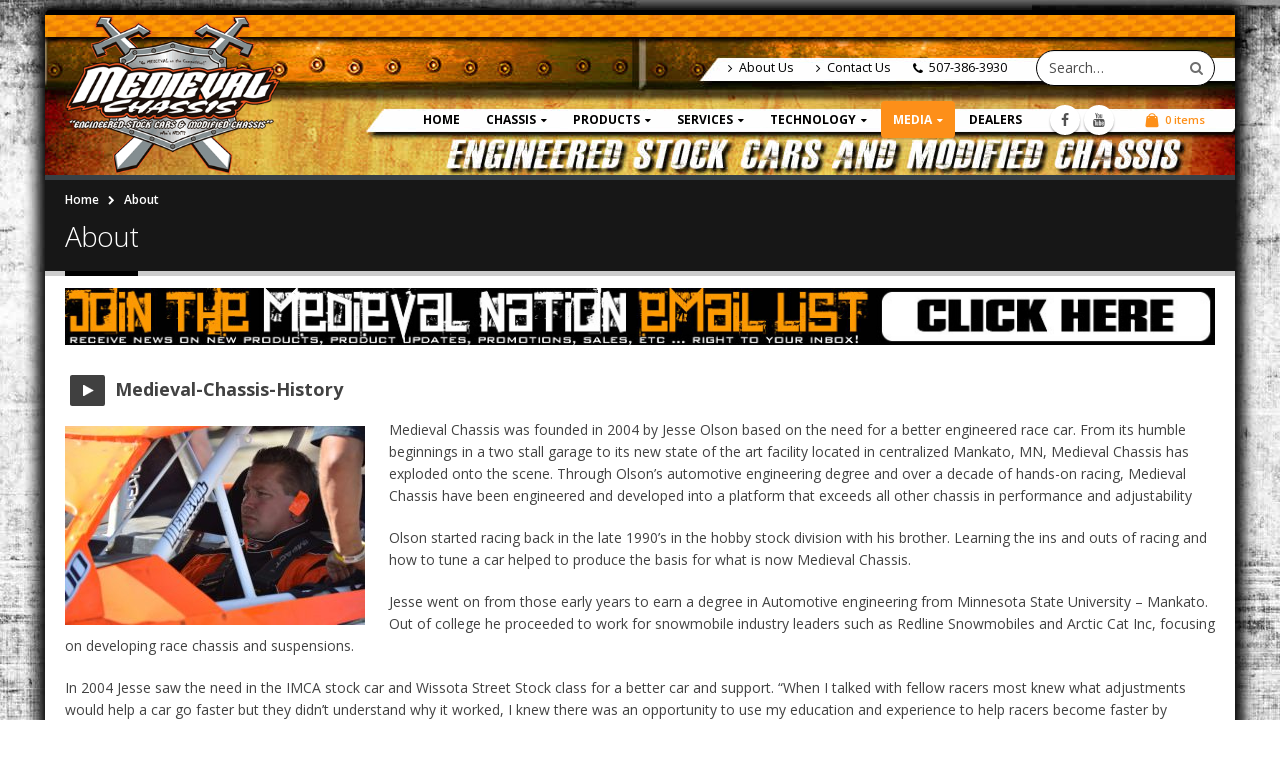

--- FILE ---
content_type: text/html; charset=UTF-8
request_url: https://www.medievalchassis.com/about/
body_size: 16439
content:
<!DOCTYPE html>
<html lang="en">
<head>
    <meta charset="utf-8">
    <!--[if IE]><meta http-equiv='X-UA-Compatible' content='IE=edge,chrome=1'><![endif]-->
    <meta name="viewport" content="width=device-width, initial-scale=1, maximum-scale=1" />
    <link rel="profile" href="https://gmpg.org/xfn/11" />
    <link rel="pingback" href="https://www.medievalchassis.com/xmlrpc.php" />

        <link rel="shortcut icon" href="//www.medievalchassis.com/wp-content/uploads/2016/07/MedievalChassisLogoNoTribal300.png" type="image/x-icon" />
    <link rel="apple-touch-icon-precomposed" href="//www.medievalchassis.com/wp-content/uploads/2016/07/MedievalChassisLogoNoTribal300.png">
    <link rel="apple-touch-icon-precomposed" sizes="114x114" href="//www.medievalchassis.com/wp-content/uploads/2016/07/MedievalChassisLogoNoTribal300.png">
    <link rel="apple-touch-icon-precomposed" sizes="72x72" href="//www.medievalchassis.com/wp-content/uploads/2016/07/MedievalChassisLogoNoTribal300.png">
    <link rel="apple-touch-icon-precomposed" sizes="144x144" href="//www.medievalchassis.com/wp-content/uploads/2016/07/MedievalChassisLogoNoTribal300.png">

<title>About &#8211; Medieval Chassis</title>
<style rel="stylesheet" property="stylesheet" type="text/css">.ms-loading-container .ms-loading, .ms-slide .ms-slide-loading { background-image: none !important; background-color: transparent !important; box-shadow: none !important; } #header .logo { max-width: 215px; } @media (min-width: 1170px) { #header .logo { max-width: 215px; } } @media (max-width: 991px) { #header .logo { max-width: 100px; } } @media (max-width: 767px) { #header .logo { max-width: 100px; } } </style><meta name='robots' content='max-image-preview:large' />
<link rel='dns-prefetch' href='//fonts.googleapis.com' />
<link rel="alternate" type="application/rss+xml" title="Medieval Chassis &raquo; Feed" href="https://www.medievalchassis.com/feed/" />

<script>
var MP3jPLAYLISTS = [];
var MP3jPLAYERS = [];
</script>
<link rel="alternate" title="oEmbed (JSON)" type="application/json+oembed" href="https://www.medievalchassis.com/wp-json/oembed/1.0/embed?url=https%3A%2F%2Fwww.medievalchassis.com%2Fabout%2F" />
<link rel="alternate" title="oEmbed (XML)" type="text/xml+oembed" href="https://www.medievalchassis.com/wp-json/oembed/1.0/embed?url=https%3A%2F%2Fwww.medievalchassis.com%2Fabout%2F&#038;format=xml" />
<style id='wp-img-auto-sizes-contain-inline-css' type='text/css'>
img:is([sizes=auto i],[sizes^="auto," i]){contain-intrinsic-size:3000px 1500px}
/*# sourceURL=wp-img-auto-sizes-contain-inline-css */
</style>
<link rel='stylesheet' id='tubepress-theme-0-css' href='https://www.medievalchassis.com/wp-content/plugins/tubepress_pro_5_1_0/web/themes/default/css/tubepress.css?ver=5.1.0' type='text/css' media='all' />
<style id='wp-emoji-styles-inline-css' type='text/css'>

	img.wp-smiley, img.emoji {
		display: inline !important;
		border: none !important;
		box-shadow: none !important;
		height: 1em !important;
		width: 1em !important;
		margin: 0 0.07em !important;
		vertical-align: -0.1em !important;
		background: none !important;
		padding: 0 !important;
	}
/*# sourceURL=wp-emoji-styles-inline-css */
</style>
<style id='wp-block-library-inline-css' type='text/css'>
:root{--wp-block-synced-color:#7a00df;--wp-block-synced-color--rgb:122,0,223;--wp-bound-block-color:var(--wp-block-synced-color);--wp-editor-canvas-background:#ddd;--wp-admin-theme-color:#007cba;--wp-admin-theme-color--rgb:0,124,186;--wp-admin-theme-color-darker-10:#006ba1;--wp-admin-theme-color-darker-10--rgb:0,107,160.5;--wp-admin-theme-color-darker-20:#005a87;--wp-admin-theme-color-darker-20--rgb:0,90,135;--wp-admin-border-width-focus:2px}@media (min-resolution:192dpi){:root{--wp-admin-border-width-focus:1.5px}}.wp-element-button{cursor:pointer}:root .has-very-light-gray-background-color{background-color:#eee}:root .has-very-dark-gray-background-color{background-color:#313131}:root .has-very-light-gray-color{color:#eee}:root .has-very-dark-gray-color{color:#313131}:root .has-vivid-green-cyan-to-vivid-cyan-blue-gradient-background{background:linear-gradient(135deg,#00d084,#0693e3)}:root .has-purple-crush-gradient-background{background:linear-gradient(135deg,#34e2e4,#4721fb 50%,#ab1dfe)}:root .has-hazy-dawn-gradient-background{background:linear-gradient(135deg,#faaca8,#dad0ec)}:root .has-subdued-olive-gradient-background{background:linear-gradient(135deg,#fafae1,#67a671)}:root .has-atomic-cream-gradient-background{background:linear-gradient(135deg,#fdd79a,#004a59)}:root .has-nightshade-gradient-background{background:linear-gradient(135deg,#330968,#31cdcf)}:root .has-midnight-gradient-background{background:linear-gradient(135deg,#020381,#2874fc)}:root{--wp--preset--font-size--normal:16px;--wp--preset--font-size--huge:42px}.has-regular-font-size{font-size:1em}.has-larger-font-size{font-size:2.625em}.has-normal-font-size{font-size:var(--wp--preset--font-size--normal)}.has-huge-font-size{font-size:var(--wp--preset--font-size--huge)}.has-text-align-center{text-align:center}.has-text-align-left{text-align:left}.has-text-align-right{text-align:right}.has-fit-text{white-space:nowrap!important}#end-resizable-editor-section{display:none}.aligncenter{clear:both}.items-justified-left{justify-content:flex-start}.items-justified-center{justify-content:center}.items-justified-right{justify-content:flex-end}.items-justified-space-between{justify-content:space-between}.screen-reader-text{border:0;clip-path:inset(50%);height:1px;margin:-1px;overflow:hidden;padding:0;position:absolute;width:1px;word-wrap:normal!important}.screen-reader-text:focus{background-color:#ddd;clip-path:none;color:#444;display:block;font-size:1em;height:auto;left:5px;line-height:normal;padding:15px 23px 14px;text-decoration:none;top:5px;width:auto;z-index:100000}html :where(.has-border-color){border-style:solid}html :where([style*=border-top-color]){border-top-style:solid}html :where([style*=border-right-color]){border-right-style:solid}html :where([style*=border-bottom-color]){border-bottom-style:solid}html :where([style*=border-left-color]){border-left-style:solid}html :where([style*=border-width]){border-style:solid}html :where([style*=border-top-width]){border-top-style:solid}html :where([style*=border-right-width]){border-right-style:solid}html :where([style*=border-bottom-width]){border-bottom-style:solid}html :where([style*=border-left-width]){border-left-style:solid}html :where(img[class*=wp-image-]){height:auto;max-width:100%}:where(figure){margin:0 0 1em}html :where(.is-position-sticky){--wp-admin--admin-bar--position-offset:var(--wp-admin--admin-bar--height,0px)}@media screen and (max-width:600px){html :where(.is-position-sticky){--wp-admin--admin-bar--position-offset:0px}}

/*# sourceURL=wp-block-library-inline-css */
</style>
<style id='classic-theme-styles-inline-css' type='text/css'>
/*! This file is auto-generated */
.wp-block-button__link{color:#fff;background-color:#32373c;border-radius:9999px;box-shadow:none;text-decoration:none;padding:calc(.667em + 2px) calc(1.333em + 2px);font-size:1.125em}.wp-block-file__button{background:#32373c;color:#fff;text-decoration:none}
/*# sourceURL=/wp-includes/css/classic-themes.min.css */
</style>
<link rel='stylesheet' id='rs-plugin-settings-css' href='https://www.medievalchassis.com/wp-content/plugins/revslider/public/assets/css/settings.css?ver=5.2.5.4' type='text/css' media='all' />
<style id='rs-plugin-settings-inline-css' type='text/css'>
#rs-demo-id {}
/*# sourceURL=rs-plugin-settings-inline-css */
</style>
<style id='woocommerce-inline-inline-css' type='text/css'>
.woocommerce form .form-row .required { visibility: visible; }
/*# sourceURL=woocommerce-inline-inline-css */
</style>
<link rel='stylesheet' id='js_composer_front-css' href='https://www.medievalchassis.com/wp-content/plugins/js_composer/assets/css/js_composer.min.css?ver=7.7.2' type='text/css' media='all' />
<link rel='stylesheet' id='bsf-Defaults-css' href='https://www.medievalchassis.com/wp-content/uploads/smile_fonts/Defaults/Defaults.css?ver=6.9' type='text/css' media='all' />
<link rel='stylesheet' id='ultimate-style-min-css' href='https://www.medievalchassis.com/wp-content/plugins/Ultimate_VC_Addons/assets/min-css/ultimate.min.css?ver=3.16.4' type='text/css' media='all' />
<link rel='stylesheet' id='porto-bootstrap-css' href='https://www.medievalchassis.com/wp-content/themes/porto/css/bootstrap.css?ver=6.9' type='text/css' media='all' />
<link rel='stylesheet' id='porto-plugins-css' href='https://www.medievalchassis.com/wp-content/themes/porto/css/plugins.css?ver=6.9' type='text/css' media='all' />
<link rel='stylesheet' id='porto-theme-elements-css' href='https://www.medievalchassis.com/wp-content/themes/porto/css/theme_elements.css?ver=6.9' type='text/css' media='all' />
<link rel='stylesheet' id='porto-theme-css' href='https://www.medievalchassis.com/wp-content/themes/porto/css/theme.css?ver=6.9' type='text/css' media='all' />
<link rel='stylesheet' id='porto-theme-shop-css' href='https://www.medievalchassis.com/wp-content/themes/porto/css/theme_shop.css?ver=6.9' type='text/css' media='all' />
<link rel='stylesheet' id='masterslider-main-css' href='https://www.medievalchassis.com/wp-content/themes/porto/css/masterslider.main.css?ver=6.9' type='text/css' media='all' />
<link rel='stylesheet' id='porto-skin-css' href='https://www.medievalchassis.com/wp-content/themes/porto/css/skin_1.css?ver=6.9' type='text/css' media='all' />
<link rel='stylesheet' id='porto-style-css' href='https://www.medievalchassis.com/wp-content/themes/porto/style.css?ver=6.9' type='text/css' media='all' />
<link rel='stylesheet' id='porto-google-fonts-css' href='//fonts.googleapis.com/css?family=Open+Sans%3A300%2C300italic%2C400%2C400italic%2C600%2C600italic%2C700%2C700italic%2C800%2C800italic%7CShadows+Into+Light%3A300%2C300italic%2C400%2C400italic%2C600%2C600italic%2C700%2C700italic%2C800%2C800italic%7C&#038;ver=6.9' type='text/css' media='all' />
<link rel='stylesheet' id='mp3-jplayer-css' href='https://www.medievalchassis.com/wp-content/plugins/mp3-jplayer/css/dark.css?ver=2.7.3' type='text/css' media='all' />
<script type="text/template" id="tmpl-variation-template">
	<div class="woocommerce-variation-description">{{{ data.variation.variation_description }}}</div>
	<div class="woocommerce-variation-price">{{{ data.variation.price_html }}}</div>
	<div class="woocommerce-variation-availability">{{{ data.variation.availability_html }}}</div>
</script>
<script type="text/template" id="tmpl-unavailable-variation-template">
	<p>Sorry, this product is unavailable. Please choose a different combination.</p>
</script>
<script type="text/javascript" src="https://www.medievalchassis.com/wp-includes/js/jquery/jquery.js?ver=3.7.1" id="jquery-core-js"></script>
<script type="text/javascript" src="https://www.medievalchassis.com/wp-includes/js/jquery/jquery-migrate.min.js?ver=3.4.1" id="jquery-migrate-js"></script>
<script type="text/javascript" src="https://www.medievalchassis.com/wp-content/plugins/tubepress_pro_5_1_0/web/js/tubepress.js?ver=5.1.0" id="tubepress-js"></script>
<script type="text/javascript" src="https://www.medievalchassis.com/wp-content/plugins/tubepress_pro_5_1_0/web/js/wordpress-ajax.js?ver=5.1.0" id="tubepress_ajax-js"></script>
<script type="text/javascript" src="https://www.medievalchassis.com/wp-content/plugins/revslider/public/assets/js/jquery.themepunch.tools.min.js?ver=5.2.5.4" id="tp-tools-js"></script>
<script type="text/javascript" src="https://www.medievalchassis.com/wp-content/plugins/revslider/public/assets/js/jquery.themepunch.revolution.min.js?ver=5.2.5.4" id="revmin-js"></script>
<script type="text/javascript" src="https://www.medievalchassis.com/wp-content/plugins/woocommerce/assets/js/jquery-blockui/jquery.blockUI.min.js?ver=2.70" id="jquery-blockui-js"></script>
<script type="text/javascript" id="wc-add-to-cart-js-extra">
/* <![CDATA[ */
var wc_add_to_cart_params = {"ajax_url":"/wp-admin/admin-ajax.php","wc_ajax_url":"/?wc-ajax=%%endpoint%%","i18n_view_cart":"View cart","cart_url":"https://www.medievalchassis.com/products/cart/","is_cart":"","cart_redirect_after_add":"yes"};
//# sourceURL=wc-add-to-cart-js-extra
/* ]]> */
</script>
<script type="text/javascript" src="https://www.medievalchassis.com/wp-content/plugins/woocommerce/assets/js/frontend/add-to-cart.min.js?ver=3.6.7" id="wc-add-to-cart-js"></script>
<script type="text/javascript" src="https://www.medievalchassis.com/wp-content/plugins/js_composer/assets/js/vendors/woocommerce-add-to-cart.js?ver=7.7.2" id="vc_woocommerce-add-to-cart-js-js"></script>
<script type="text/javascript" src="https://www.medievalchassis.com/wp-includes/js/jquery/ui/core.min.js?ver=1.13.3" id="jquery-ui-core-js"></script>
<script type="text/javascript" src="https://www.medievalchassis.com/wp-content/plugins/Ultimate_VC_Addons/assets/min-js/ultimate.min.js?ver=3.16.4" id="ultimate-script-js"></script>
<script type="text/javascript" src="https://www.medievalchassis.com/wp-content/themes/porto/js/masterslider.min.js?ver=6.9" id="masterslider-core-js"></script>
<script></script><link rel="EditURI" type="application/rsd+xml" title="RSD" href="https://www.medievalchassis.com/xmlrpc.php?rsd" />
<meta name="generator" content="WordPress 6.9" />
<meta name="generator" content="WooCommerce 3.6.7" />
<link rel="canonical" href="https://www.medievalchassis.com/about/" />
<link rel='shortlink' href='https://www.medievalchassis.com/?p=68' />

		<script>
			(function(i,s,o,g,r,a,m){i['GoogleAnalyticsObject']=r;i[r]=i[r]||function(){
			(i[r].q=i[r].q||[]).push(arguments)},i[r].l=1*new Date();a=s.createElement(o),
			m=s.getElementsByTagName(o)[0];a.async=1;a.src=g;m.parentNode.insertBefore(a,m)
			})(window,document,'script','https://www.google-analytics.com/analytics.js','ga');
			ga('create', 'UA-155026663-1', 'auto');
			ga('send', 'pageview');
		</script>

	<!-- <meta name="NextGEN" version="3.3.5" /> -->
<script type="text/javascript">var TubePressJsConfig = {"urls":{"base":"\/wp-content\/plugins\/tubepress_pro_5_1_0","usr":"\/wp-content\/tubepress-content","ajax":"\/wp-admin\/admin-ajax.php"}};</script>	<noscript><style>.woocommerce-product-gallery{ opacity: 1 !important; }</style></noscript>
	<meta name="generator" content="Powered by WPBakery Page Builder - drag and drop page builder for WordPress."/>
<meta name="generator" content="Powered by Slider Revolution 5.2.5.4 - responsive, Mobile-Friendly Slider Plugin for WordPress with comfortable drag and drop interface." />
		<style type="text/css" id="wp-custom-css">
			.footer-center img {
  max-width: 100px;
  float: right;
}

.vc_row.wpb_row.vc_row-fluid.vc_row-no-padding {
    overflow: hidden ! IMPORTANT;
    max-width: 103.5% ! IMPORTANT;
}		</style>
		<noscript><style> .wpb_animate_when_almost_visible { opacity: 1; }</style></noscript>
    <script type="text/javascript">
                                                </script>
<style id='global-styles-inline-css' type='text/css'>
:root{--wp--preset--aspect-ratio--square: 1;--wp--preset--aspect-ratio--4-3: 4/3;--wp--preset--aspect-ratio--3-4: 3/4;--wp--preset--aspect-ratio--3-2: 3/2;--wp--preset--aspect-ratio--2-3: 2/3;--wp--preset--aspect-ratio--16-9: 16/9;--wp--preset--aspect-ratio--9-16: 9/16;--wp--preset--color--black: #000000;--wp--preset--color--cyan-bluish-gray: #abb8c3;--wp--preset--color--white: #ffffff;--wp--preset--color--pale-pink: #f78da7;--wp--preset--color--vivid-red: #cf2e2e;--wp--preset--color--luminous-vivid-orange: #ff6900;--wp--preset--color--luminous-vivid-amber: #fcb900;--wp--preset--color--light-green-cyan: #7bdcb5;--wp--preset--color--vivid-green-cyan: #00d084;--wp--preset--color--pale-cyan-blue: #8ed1fc;--wp--preset--color--vivid-cyan-blue: #0693e3;--wp--preset--color--vivid-purple: #9b51e0;--wp--preset--gradient--vivid-cyan-blue-to-vivid-purple: linear-gradient(135deg,rgb(6,147,227) 0%,rgb(155,81,224) 100%);--wp--preset--gradient--light-green-cyan-to-vivid-green-cyan: linear-gradient(135deg,rgb(122,220,180) 0%,rgb(0,208,130) 100%);--wp--preset--gradient--luminous-vivid-amber-to-luminous-vivid-orange: linear-gradient(135deg,rgb(252,185,0) 0%,rgb(255,105,0) 100%);--wp--preset--gradient--luminous-vivid-orange-to-vivid-red: linear-gradient(135deg,rgb(255,105,0) 0%,rgb(207,46,46) 100%);--wp--preset--gradient--very-light-gray-to-cyan-bluish-gray: linear-gradient(135deg,rgb(238,238,238) 0%,rgb(169,184,195) 100%);--wp--preset--gradient--cool-to-warm-spectrum: linear-gradient(135deg,rgb(74,234,220) 0%,rgb(151,120,209) 20%,rgb(207,42,186) 40%,rgb(238,44,130) 60%,rgb(251,105,98) 80%,rgb(254,248,76) 100%);--wp--preset--gradient--blush-light-purple: linear-gradient(135deg,rgb(255,206,236) 0%,rgb(152,150,240) 100%);--wp--preset--gradient--blush-bordeaux: linear-gradient(135deg,rgb(254,205,165) 0%,rgb(254,45,45) 50%,rgb(107,0,62) 100%);--wp--preset--gradient--luminous-dusk: linear-gradient(135deg,rgb(255,203,112) 0%,rgb(199,81,192) 50%,rgb(65,88,208) 100%);--wp--preset--gradient--pale-ocean: linear-gradient(135deg,rgb(255,245,203) 0%,rgb(182,227,212) 50%,rgb(51,167,181) 100%);--wp--preset--gradient--electric-grass: linear-gradient(135deg,rgb(202,248,128) 0%,rgb(113,206,126) 100%);--wp--preset--gradient--midnight: linear-gradient(135deg,rgb(2,3,129) 0%,rgb(40,116,252) 100%);--wp--preset--font-size--small: 13px;--wp--preset--font-size--medium: 20px;--wp--preset--font-size--large: 36px;--wp--preset--font-size--x-large: 42px;--wp--preset--spacing--20: 0.44rem;--wp--preset--spacing--30: 0.67rem;--wp--preset--spacing--40: 1rem;--wp--preset--spacing--50: 1.5rem;--wp--preset--spacing--60: 2.25rem;--wp--preset--spacing--70: 3.38rem;--wp--preset--spacing--80: 5.06rem;--wp--preset--shadow--natural: 6px 6px 9px rgba(0, 0, 0, 0.2);--wp--preset--shadow--deep: 12px 12px 50px rgba(0, 0, 0, 0.4);--wp--preset--shadow--sharp: 6px 6px 0px rgba(0, 0, 0, 0.2);--wp--preset--shadow--outlined: 6px 6px 0px -3px rgb(255, 255, 255), 6px 6px rgb(0, 0, 0);--wp--preset--shadow--crisp: 6px 6px 0px rgb(0, 0, 0);}:where(.is-layout-flex){gap: 0.5em;}:where(.is-layout-grid){gap: 0.5em;}body .is-layout-flex{display: flex;}.is-layout-flex{flex-wrap: wrap;align-items: center;}.is-layout-flex > :is(*, div){margin: 0;}body .is-layout-grid{display: grid;}.is-layout-grid > :is(*, div){margin: 0;}:where(.wp-block-columns.is-layout-flex){gap: 2em;}:where(.wp-block-columns.is-layout-grid){gap: 2em;}:where(.wp-block-post-template.is-layout-flex){gap: 1.25em;}:where(.wp-block-post-template.is-layout-grid){gap: 1.25em;}.has-black-color{color: var(--wp--preset--color--black) !important;}.has-cyan-bluish-gray-color{color: var(--wp--preset--color--cyan-bluish-gray) !important;}.has-white-color{color: var(--wp--preset--color--white) !important;}.has-pale-pink-color{color: var(--wp--preset--color--pale-pink) !important;}.has-vivid-red-color{color: var(--wp--preset--color--vivid-red) !important;}.has-luminous-vivid-orange-color{color: var(--wp--preset--color--luminous-vivid-orange) !important;}.has-luminous-vivid-amber-color{color: var(--wp--preset--color--luminous-vivid-amber) !important;}.has-light-green-cyan-color{color: var(--wp--preset--color--light-green-cyan) !important;}.has-vivid-green-cyan-color{color: var(--wp--preset--color--vivid-green-cyan) !important;}.has-pale-cyan-blue-color{color: var(--wp--preset--color--pale-cyan-blue) !important;}.has-vivid-cyan-blue-color{color: var(--wp--preset--color--vivid-cyan-blue) !important;}.has-vivid-purple-color{color: var(--wp--preset--color--vivid-purple) !important;}.has-black-background-color{background-color: var(--wp--preset--color--black) !important;}.has-cyan-bluish-gray-background-color{background-color: var(--wp--preset--color--cyan-bluish-gray) !important;}.has-white-background-color{background-color: var(--wp--preset--color--white) !important;}.has-pale-pink-background-color{background-color: var(--wp--preset--color--pale-pink) !important;}.has-vivid-red-background-color{background-color: var(--wp--preset--color--vivid-red) !important;}.has-luminous-vivid-orange-background-color{background-color: var(--wp--preset--color--luminous-vivid-orange) !important;}.has-luminous-vivid-amber-background-color{background-color: var(--wp--preset--color--luminous-vivid-amber) !important;}.has-light-green-cyan-background-color{background-color: var(--wp--preset--color--light-green-cyan) !important;}.has-vivid-green-cyan-background-color{background-color: var(--wp--preset--color--vivid-green-cyan) !important;}.has-pale-cyan-blue-background-color{background-color: var(--wp--preset--color--pale-cyan-blue) !important;}.has-vivid-cyan-blue-background-color{background-color: var(--wp--preset--color--vivid-cyan-blue) !important;}.has-vivid-purple-background-color{background-color: var(--wp--preset--color--vivid-purple) !important;}.has-black-border-color{border-color: var(--wp--preset--color--black) !important;}.has-cyan-bluish-gray-border-color{border-color: var(--wp--preset--color--cyan-bluish-gray) !important;}.has-white-border-color{border-color: var(--wp--preset--color--white) !important;}.has-pale-pink-border-color{border-color: var(--wp--preset--color--pale-pink) !important;}.has-vivid-red-border-color{border-color: var(--wp--preset--color--vivid-red) !important;}.has-luminous-vivid-orange-border-color{border-color: var(--wp--preset--color--luminous-vivid-orange) !important;}.has-luminous-vivid-amber-border-color{border-color: var(--wp--preset--color--luminous-vivid-amber) !important;}.has-light-green-cyan-border-color{border-color: var(--wp--preset--color--light-green-cyan) !important;}.has-vivid-green-cyan-border-color{border-color: var(--wp--preset--color--vivid-green-cyan) !important;}.has-pale-cyan-blue-border-color{border-color: var(--wp--preset--color--pale-cyan-blue) !important;}.has-vivid-cyan-blue-border-color{border-color: var(--wp--preset--color--vivid-cyan-blue) !important;}.has-vivid-purple-border-color{border-color: var(--wp--preset--color--vivid-purple) !important;}.has-vivid-cyan-blue-to-vivid-purple-gradient-background{background: var(--wp--preset--gradient--vivid-cyan-blue-to-vivid-purple) !important;}.has-light-green-cyan-to-vivid-green-cyan-gradient-background{background: var(--wp--preset--gradient--light-green-cyan-to-vivid-green-cyan) !important;}.has-luminous-vivid-amber-to-luminous-vivid-orange-gradient-background{background: var(--wp--preset--gradient--luminous-vivid-amber-to-luminous-vivid-orange) !important;}.has-luminous-vivid-orange-to-vivid-red-gradient-background{background: var(--wp--preset--gradient--luminous-vivid-orange-to-vivid-red) !important;}.has-very-light-gray-to-cyan-bluish-gray-gradient-background{background: var(--wp--preset--gradient--very-light-gray-to-cyan-bluish-gray) !important;}.has-cool-to-warm-spectrum-gradient-background{background: var(--wp--preset--gradient--cool-to-warm-spectrum) !important;}.has-blush-light-purple-gradient-background{background: var(--wp--preset--gradient--blush-light-purple) !important;}.has-blush-bordeaux-gradient-background{background: var(--wp--preset--gradient--blush-bordeaux) !important;}.has-luminous-dusk-gradient-background{background: var(--wp--preset--gradient--luminous-dusk) !important;}.has-pale-ocean-gradient-background{background: var(--wp--preset--gradient--pale-ocean) !important;}.has-electric-grass-gradient-background{background: var(--wp--preset--gradient--electric-grass) !important;}.has-midnight-gradient-background{background: var(--wp--preset--gradient--midnight) !important;}.has-small-font-size{font-size: var(--wp--preset--font-size--small) !important;}.has-medium-font-size{font-size: var(--wp--preset--font-size--medium) !important;}.has-large-font-size{font-size: var(--wp--preset--font-size--large) !important;}.has-x-large-font-size{font-size: var(--wp--preset--font-size--x-large) !important;}
/*# sourceURL=global-styles-inline-css */
</style>
</head>
<body class="wp-singular page-template-default page page-id-68 wp-theme-porto boxed blog-1 woocommerce-no-js wpb-js-composer js-comp-ver-7.7.2 vc_responsive">
    
    <div class="page-wrapper"><!-- page wrapper -->

        
                    <div class="header-wrapper clearfix"><!-- header wrapper -->
                                
                    <header id="header" class="header-corporate header-10 search-sm">
    
    <div class="header-main">
        <div class="container">
            <div class="header-left">
                <div class="logo">    <a href="https://www.medievalchassis.com/" title="Medieval Chassis - Go Medieval On The Competition!" rel="home">
        <img class="img-responsive standard-logo" src="//www.medievalchassis.com/wp-content/uploads/2016/07/MedievalChassisLogoNoTribal300.png" alt="Medieval Chassis" /><img class="img-responsive retina-logo" src="//www.medievalchassis.com/wp-content/uploads/2016/07/MedievalChassisLogoNoTribal300.png" alt="Medieval Chassis" style="display:none;" />    </a>
    </div>            </div>

            <div class="header-right">
                <div class="header-right-top">
                    <div class="header-contact"><ul class="nav nav-pills nav-top">
	<li>
		<a href="https://www.medievalchassis.com/about/"><i class="fa fa-angle-right"></i>About Us</a> 
	</li>
	<li>
		<a href="https://www.medievalchassis.com/contact/"><i class="fa fa-angle-right"></i>Contact Us</a> 
	</li>
	<li class="phone">
		<span><i class="fa fa-phone"></i>507-386-3930</span>
	</li>
</ul>
</div>    <div class="searchform-popup">
        <a class="search-toggle"><i class="fa fa-search"></i></a>
            <form action="https://www.medievalchassis.com/" method="get"
        class="searchform ">
        <fieldset>
            <span class="text"><input name="s" id="s" type="text" value="" placeholder="Search&hellip;" autocomplete="off" /></span>
                        <span class="button-wrap"><button class="btn btn-special" title="Search" type="submit"><i class="fa fa-search"></i></button></span>
        </fieldset>
    </form>
        </div>
                        <a class="mobile-toggle"><i class="fa fa-reorder"></i></a>
                </div>
                <div class="header-right-bottom">
                    <div id="main-menu">
                        <ul id="menu-main-navigation" class="main-menu mega-menu show-arrow effect-down subeffect-fadein-left"><li id="nav-menu-item-72" class="menu-item menu-item-type-post_type menu-item-object-page menu-item-home  narrow "><a href="https://www.medievalchassis.com/" class="">Home</a></li>
<li id="nav-menu-item-73" class="menu-item menu-item-type-post_type menu-item-object-page menu-item-has-children  has-sub narrow "><h5>Chassis</h5>
<div class="popup"><div class="inner" style=""><ul class="sub-menu">
	<li id="nav-menu-item-75" class="menu-item menu-item-type-post_type menu-item-object-page " data-cols="1"><a href="https://www.medievalchassis.com/chassis/hobby-stock/" class="">Hobby Stock – (USRA/IMCA TYPE)</a></li>
	<li id="nav-menu-item-74" class="menu-item menu-item-type-post_type menu-item-object-page " data-cols="1"><a href="https://www.medievalchassis.com/chassis/street-stock/" class="">Street Stock – (WISSOTA TYPE)</a></li>
	<li id="nav-menu-item-76" class="menu-item menu-item-type-post_type menu-item-object-page " data-cols="1"><a href="https://www.medievalchassis.com/chassis/stock-car/" class="">Stock Car – (USRA/IMCA TYPE)</a></li>
	<li id="nav-menu-item-77" class="menu-item menu-item-type-post_type menu-item-object-page " data-cols="1"><a href="https://www.medievalchassis.com/chassis/crusa-stock-car/" class="">Stock Car – (CRUSA TYPE)</a></li>
	<li id="nav-menu-item-78" class="menu-item menu-item-type-post_type menu-item-object-page " data-cols="1"><a href="https://www.medievalchassis.com/chassis/limited-modified/" class="">Modified – (MWM/SPORT MOD TYPE)</a></li>
	<li id="nav-menu-item-79" class="menu-item menu-item-type-post_type menu-item-object-page " data-cols="1"><a href="https://www.medievalchassis.com/chassis/modified/" class="">Modified – (A MOD TYPE)</a></li>
	<li id="nav-menu-item-9767" class="menu-item menu-item-type-post_type menu-item-object-page " data-cols="1"><a href="https://www.medievalchassis.com/chassis/modlite/" class="">Mod Lite – (Northern Stars/IMCA Type)</a></li>
	<li id="nav-menu-item-95" class="menu-item menu-item-type-post_type menu-item-object-page " data-cols="1"><a href="https://www.medievalchassis.com/chassis/used-for-sale/" class="">Used/For Sale</a></li>
</ul></div></div>
</li>
<li id="nav-menu-item-81" class="menu-item menu-item-type-post_type menu-item-object-page menu-item-has-children  has-sub narrow "><h5>Products</h5>
<div class="popup"><div class="inner" style=""><ul class="sub-menu">
	<li id="nav-menu-item-209" class="menu-item menu-item-type-post_type menu-item-object-page " data-cols="1"><a href="https://www.medievalchassis.com/products/cart/" class="">Cart</a></li>
	<li id="nav-menu-item-189" class="menu-item menu-item-type-taxonomy menu-item-object-product_cat " data-cols="1"><a href="https://www.medievalchassis.com/product-category/apparel/" class="">APPAREL</a></li>
	<li id="nav-menu-item-190" class="menu-item menu-item-type-taxonomy menu-item-object-product_cat menu-item-has-children  sub" data-cols="1"><a href="https://www.medievalchassis.com/product-category/body-and-chassis/" class="">Body And Chassis</a>
	<ul class="sub-menu">
		<li id="nav-menu-item-6442" class="menu-item menu-item-type-taxonomy menu-item-object-product_cat "><a href="https://www.medievalchassis.com/product-category/body-and-chassis/body-parts/" class="">Body Parts</a></li>
		<li id="nav-menu-item-6443" class="menu-item menu-item-type-taxonomy menu-item-object-product_cat "><a href="https://www.medievalchassis.com/product-category/body-and-chassis/chassis-parts/" class="">Chassis Parts</a></li>
	</ul>
</li>
	<li id="nav-menu-item-191" class="menu-item menu-item-type-taxonomy menu-item-object-product_cat " data-cols="1"><a href="https://www.medievalchassis.com/product-category/brakes/" class="">Brakes</a></li>
	<li id="nav-menu-item-192" class="menu-item menu-item-type-taxonomy menu-item-object-product_cat " data-cols="1"><a href="https://www.medievalchassis.com/product-category/cooling-system/" class="">Cooling System</a></li>
	<li id="nav-menu-item-193" class="menu-item menu-item-type-taxonomy menu-item-object-product_cat " data-cols="1"><a href="https://www.medievalchassis.com/product-category/drivetrain/" class="">Drivetrain</a></li>
	<li id="nav-menu-item-194" class="menu-item menu-item-type-taxonomy menu-item-object-product_cat " data-cols="1"><a href="https://www.medievalchassis.com/product-category/engine/" class="">Engine</a></li>
	<li id="nav-menu-item-195" class="menu-item menu-item-type-taxonomy menu-item-object-product_cat menu-item-has-children  sub" data-cols="1"><a href="https://www.medievalchassis.com/product-category/front-suspension/" class="">Front Suspension</a>
	<ul class="sub-menu">
		<li id="nav-menu-item-6446" class="menu-item menu-item-type-taxonomy menu-item-object-product_cat "><a href="https://www.medievalchassis.com/product-category/front-suspension/upper-a-arm/" class="">Upper A-Arm</a></li>
		<li id="nav-menu-item-6445" class="menu-item menu-item-type-taxonomy menu-item-object-product_cat "><a href="https://www.medievalchassis.com/product-category/front-suspension/lower-a-arm/" class="">Lower A-Arm</a></li>
		<li id="nav-menu-item-6444" class="menu-item menu-item-type-taxonomy menu-item-object-product_cat "><a href="https://www.medievalchassis.com/product-category/front-suspension/balljoints/" class="">BallJoints</a></li>
	</ul>
</li>
	<li id="nav-menu-item-196" class="menu-item menu-item-type-taxonomy menu-item-object-product_cat " data-cols="1"><a href="https://www.medievalchassis.com/product-category/fuel-system/" class="">Fuel System</a></li>
	<li id="nav-menu-item-4224" class="menu-item menu-item-type-taxonomy menu-item-object-product_cat " data-cols="1"><a href="https://www.medievalchassis.com/product-category/garage-sale/" class="">GARAGE SALE</a></li>
	<li id="nav-menu-item-4937" class="menu-item menu-item-type-taxonomy menu-item-object-product_cat " data-cols="1"><a href="https://www.medievalchassis.com/product-category/headers/" class="">Headers</a></li>
	<li id="nav-menu-item-10915" class="menu-item menu-item-type-taxonomy menu-item-object-product_cat menu-item-has-children  sub" data-cols="1"><a href="https://www.medievalchassis.com/product-category/mod-lite/" class="">MOD LITE</a>
	<ul class="sub-menu">
		<li id="nav-menu-item-10932" class="menu-item menu-item-type-taxonomy menu-item-object-product_cat "><a href="https://www.medievalchassis.com/product-category/mod-lite/mod-lite-all/" class="">ALL</a></li>
		<li id="nav-menu-item-10933" class="menu-item menu-item-type-taxonomy menu-item-object-product_cat "><a href="https://www.medievalchassis.com/product-category/mod-lite/mod-lite-body/" class="">BODY</a></li>
		<li id="nav-menu-item-10934" class="menu-item menu-item-type-taxonomy menu-item-object-product_cat "><a href="https://www.medievalchassis.com/product-category/mod-lite/mod-lite-brakes/" class="">BRAKES</a></li>
		<li id="nav-menu-item-10935" class="menu-item menu-item-type-taxonomy menu-item-object-product_cat "><a href="https://www.medievalchassis.com/product-category/mod-lite/mod-lite-chassis-components/" class="">CHASSIS COMPONENTS</a></li>
		<li id="nav-menu-item-10936" class="menu-item menu-item-type-taxonomy menu-item-object-product_cat "><a href="https://www.medievalchassis.com/product-category/mod-lite/mod-lite-cooling-system/" class="">COOLING SYSTEM</a></li>
		<li id="nav-menu-item-10916" class="menu-item menu-item-type-taxonomy menu-item-object-product_cat "><a href="https://www.medievalchassis.com/product-category/mod-lite/mod-lite-drivetrain/" class="">DRIVETRAIN</a></li>
		<li id="nav-menu-item-10917" class="menu-item menu-item-type-taxonomy menu-item-object-product_cat "><a href="https://www.medievalchassis.com/product-category/mod-lite/mod-lite-engine/" class="">ENGINE</a></li>
		<li id="nav-menu-item-10918" class="menu-item menu-item-type-taxonomy menu-item-object-product_cat menu-item-has-children "><a href="https://www.medievalchassis.com/product-category/mod-lite/mod-lite-front-suspension/" class="">FRONT SUSPENSION</a>
		<ul class="sub-menu">
			<li id="nav-menu-item-10930" class="menu-item menu-item-type-taxonomy menu-item-object-product_cat "><a href="https://www.medievalchassis.com/product-category/mod-lite/mod-lite-front-suspension/mod-lite-front-suspension-all/" class="">ALL</a></li>
			<li id="nav-menu-item-10928" class="menu-item menu-item-type-taxonomy menu-item-object-product_cat "><a href="https://www.medievalchassis.com/product-category/mod-lite/mod-lite-front-suspension/mod-lite-front-suspension-a-arms-lower/" class="">A-ARMS, LOWER</a></li>
			<li id="nav-menu-item-10929" class="menu-item menu-item-type-taxonomy menu-item-object-product_cat "><a href="https://www.medievalchassis.com/product-category/mod-lite/mod-lite-front-suspension/mod-lite-front-suspension-a-arms-upper/" class="">A-ARMS, UPPER</a></li>
			<li id="nav-menu-item-10931" class="menu-item menu-item-type-taxonomy menu-item-object-product_cat "><a href="https://www.medievalchassis.com/product-category/mod-lite/mod-lite-front-suspension/mod-lite-front-suspension-balljoints/" class="">BALLJOINTS</a></li>
			<li id="nav-menu-item-10926" class="menu-item menu-item-type-taxonomy menu-item-object-product_cat "><a href="https://www.medievalchassis.com/product-category/mod-lite/mod-lite-front-suspension/mod-lite-front-suspension-spindles/" class="">SPINDLES</a></li>
		</ul>
</li>
		<li id="nav-menu-item-10919" class="menu-item menu-item-type-taxonomy menu-item-object-product_cat "><a href="https://www.medievalchassis.com/product-category/mod-lite/mod-lite-fuel-system/" class="">FUEL SYSTEM</a></li>
		<li id="nav-menu-item-10920" class="menu-item menu-item-type-taxonomy menu-item-object-product_cat "><a href="https://www.medievalchassis.com/product-category/mod-lite/mod-lite-headers/" class="">HEADERS</a></li>
		<li id="nav-menu-item-10921" class="menu-item menu-item-type-taxonomy menu-item-object-product_cat menu-item-has-children "><a href="https://www.medievalchassis.com/product-category/mod-lite/mod-lite-rear-suspension/" class="">REAR SUSPENSION</a>
		<ul class="sub-menu">
			<li id="nav-menu-item-10937" class="menu-item menu-item-type-taxonomy menu-item-object-product_cat "><a href="https://www.medievalchassis.com/product-category/mod-lite/mod-lite-rear-suspension/mod-lite-rear-suspension-all/" class="">ALL</a></li>
			<li id="nav-menu-item-10938" class="menu-item menu-item-type-taxonomy menu-item-object-product_cat "><a href="https://www.medievalchassis.com/product-category/mod-lite/mod-lite-rear-suspension/mod-lite-rear-suspension-brackets/" class="">BRACKETS</a></li>
			<li id="nav-menu-item-10922" class="menu-item menu-item-type-taxonomy menu-item-object-product_cat "><a href="https://www.medievalchassis.com/product-category/mod-lite/mod-lite-rear-suspension/mod-lite-rear-suspension-misc/" class="">MISC</a></li>
			<li id="nav-menu-item-10923" class="menu-item menu-item-type-taxonomy menu-item-object-product_cat "><a href="https://www.medievalchassis.com/product-category/mod-lite/mod-lite-rear-suspension/mod-lite-rear-suspension-panhard/" class="">PANHARD</a></li>
			<li id="nav-menu-item-10924" class="menu-item menu-item-type-taxonomy menu-item-object-product_cat "><a href="https://www.medievalchassis.com/product-category/mod-lite/mod-lite-rear-suspension/mod-lite-rear-suspension-pullbar/" class="">PULLBAR</a></li>
			<li id="nav-menu-item-10925" class="menu-item menu-item-type-taxonomy menu-item-object-product_cat "><a href="https://www.medievalchassis.com/product-category/mod-lite/mod-lite-rear-suspension/mod-lite-rear-suspension-rear-ends/" class="">REAR ENDS</a></li>
			<li id="nav-menu-item-10927" class="menu-item menu-item-type-taxonomy menu-item-object-product_cat "><a href="https://www.medievalchassis.com/product-category/mod-lite/mod-lite-rear-suspension/mod-lite-rear-suspension-trailing-arms/" class="">TRAILING ARMS</a></li>
		</ul>
</li>
	</ul>
</li>
	<li id="nav-menu-item-197" class="menu-item menu-item-type-taxonomy menu-item-object-product_cat " data-cols="1"><a href="https://www.medievalchassis.com/product-category/rear-suspension/" class="">Rear Suspension</a></li>
	<li id="nav-menu-item-198" class="menu-item menu-item-type-taxonomy menu-item-object-product_cat " data-cols="1"><a href="https://www.medievalchassis.com/product-category/safety-and-interior/" class="">Safety And Interior</a></li>
	<li id="nav-menu-item-199" class="menu-item menu-item-type-taxonomy menu-item-object-product_cat " data-cols="1"><a href="https://www.medievalchassis.com/product-category/shocks/" class="">Shocks</a></li>
	<li id="nav-menu-item-200" class="menu-item menu-item-type-taxonomy menu-item-object-product_cat " data-cols="1"><a href="https://www.medievalchassis.com/product-category/springs/" class="">Springs</a></li>
	<li id="nav-menu-item-201" class="menu-item menu-item-type-taxonomy menu-item-object-product_cat " data-cols="1"><a href="https://www.medievalchassis.com/product-category/steering/" class="">Steering</a></li>
	<li id="nav-menu-item-202" class="menu-item menu-item-type-taxonomy menu-item-object-product_cat " data-cols="1"><a href="https://www.medievalchassis.com/product-category/tools/" class="">TOOLS</a></li>
	<li id="nav-menu-item-203" class="menu-item menu-item-type-taxonomy menu-item-object-product_cat " data-cols="1"><a href="https://www.medievalchassis.com/product-category/wheels/" class="">Wheels</a></li>
</ul></div></div>
</li>
<li id="nav-menu-item-82" class="menu-item menu-item-type-post_type menu-item-object-page menu-item-has-children  has-sub narrow "><h5>Services</h5>
<div class="popup"><div class="inner" style=""><ul class="sub-menu">
	<li id="nav-menu-item-84" class="menu-item menu-item-type-post_type menu-item-object-page " data-cols="1"><a href="https://www.medievalchassis.com/services/chassis-repair/" class="">Chassis Repair</a></li>
	<li id="nav-menu-item-85" class="menu-item menu-item-type-post_type menu-item-object-page " data-cols="1"><a href="https://www.medievalchassis.com/services/chassis-repair-2/" class="">Rear End Repair</a></li>
	<li id="nav-menu-item-86" class="menu-item menu-item-type-post_type menu-item-object-page " data-cols="1"><a href="https://www.medievalchassis.com/services/chassis-repair-2-2/" class="">Vinyl Graphics</a></li>
	<li id="nav-menu-item-88" class="menu-item menu-item-type-post_type menu-item-object-page " data-cols="1"><a href="https://www.medievalchassis.com/services/frame-straightening/" class="">Frame Straightening</a></li>
	<li id="nav-menu-item-89" class="menu-item menu-item-type-post_type menu-item-object-page " data-cols="1"><a href="https://www.medievalchassis.com/services/powdercoating/" class="">Powdercoating</a></li>
</ul></div></div>
</li>
<li id="nav-menu-item-90" class="menu-item menu-item-type-post_type menu-item-object-page menu-item-has-children  has-sub narrow "><h5>Technology</h5>
<div class="popup"><div class="inner" style=""><ul class="sub-menu">
	<li id="nav-menu-item-92" class="menu-item menu-item-type-post_type menu-item-object-page " data-cols="1"><a href="https://www.medievalchassis.com/technology/adjustment-guide/" class="">Adjustment Guide</a></li>
	<li id="nav-menu-item-93" class="menu-item menu-item-type-post_type menu-item-object-page " data-cols="1"><a href="https://www.medievalchassis.com/technology/scaling-and-set-up-sheet/" class="">Scaling and Set-Up Sheet</a></li>
	<li id="nav-menu-item-91" class="menu-item menu-item-type-post_type menu-item-object-page " data-cols="1"><a href="https://www.medievalchassis.com/technology/race-data-sheet/" class="">Race Data Sheet</a></li>
	<li id="nav-menu-item-654" class="menu-item menu-item-type-post_type menu-item-object-page " data-cols="1"><a href="https://www.medievalchassis.com/technology/download/" class="">Downloads</a></li>
</ul></div></div>
</li>
<li id="nav-menu-item-96" class="menu-item menu-item-type-post_type menu-item-object-page current-menu-ancestor current-menu-parent current_page_parent current_page_ancestor menu-item-has-children active has-sub narrow "><h5>Media</h5>
<div class="popup"><div class="inner" style=""><ul class="sub-menu">
	<li id="nav-menu-item-100" class="menu-item menu-item-type-post_type menu-item-object-page current-menu-item page_item page-item-68 current_page_item active" data-cols="1"><a href="https://www.medievalchassis.com/about/" class="">About</a></li>
	<li id="nav-menu-item-97" class="menu-item menu-item-type-post_type menu-item-object-page " data-cols="1"><a href="https://www.medievalchassis.com/media/photos/" class="">Photos</a></li>
	<li id="nav-menu-item-98" class="menu-item menu-item-type-post_type menu-item-object-page " data-cols="1"><a href="https://www.medievalchassis.com/media/video/" class="">Video</a></li>
</ul></div></div>
</li>
<li id="nav-menu-item-658" class="menu-item menu-item-type-post_type menu-item-object-page  narrow "><a href="https://www.medievalchassis.com/dealers/" class="">Dealers</a></li>
</ul>                    </div>
                    <div class="share-links"><a target="_blank"  class="share-facebook" href="https://www.facebook.com/Medieval-Chassis-334646287615/?fref=photo" title="Facebook"></a><a target="_blank"  class="share-youtube" href="https://www.youtube.com/channel/UCvihRRKbmtwtmzjlsvZfj1g" title="Youtube"></a></div>        <div id="mini-cart" class="dropdown mini-cart minicart-inline effect-fadein-up">
            <div class="dropdown-toggle cart-head " data-toggle="dropdown" data-delay="50" data-close-others="false">
                <i class="minicart-icon "></i>
                                    <span class="cart-items"><span class="mobile-hide">0 items</span><span class="mobile-show">0</span></span>
                            </div>
            <div class="dropdown-menu cart-popup widget_shopping_cart">
                <div class="widget_shopping_cart_content">
                    <div class="cart-loading"></div>
                </div>
            </div>
        </div>
                    </div>

                
            </div>
        </div>
    </div>
</header>
                            </div><!-- end header wrapper -->
        
        
                <section class="page-top page-header-1">
        <div class="container">
    <div class="row">
        <div class="col-md-12">
                            <div class="breadcrumbs-wrap">
                    <ul class="breadcrumb"><li itemscope itemtype="http://data-vocabulary.org/Breadcrumb"><a itemprop="url" href="https://www.medievalchassis.com" ><span itemprop="title">Home</span></a><i class="delimiter"></i></li><li>About</li></ul>                </div>
                        <div class="">
                                    <h1 class="page-title">About</h1>
                            </div>
                    </div>
    </div>
</div>    </section>
    
        <div id="main" class="column1 boxed"><!-- main -->

            
                        <div class="container">
                <div class="row">
            
            <!-- main content -->
            <div class="main-content col-md-12">

                            
    <div id="content" role="main">
                
            <article class="post-68 page type-page status-publish hentry">
                
                <span class="entry-title" style="display: none;">About</span><span class="vcard" style="display: none;"><span class="fn"><a href="https://www.medievalchassis.com/author/medieval/" title="Posts by medieval" rel="author">medieval</a></span></span><span class="updated" style="display:none">2020-03-22T08:35:47-05:00</span>
                <div class="page-content">
                    <div class="wpb-content-wrapper"><div class="vc_row wpb_row vc_row-fluid"><div class="vc_column_container vc_col-sm-12"><div class="wpb_wrapper">
	<div class="wpb_text_column wpb_content_element" >
		<div class="wpb_wrapper">
			<div class="porto-block "><a href="/cdn-cgi/l/email-protection#96fbf3f2fff3e0f7faf8f7e2fff9f8d6fbf3f2fff3e0f7faf5fef7e5e5ffe5b8f5f9fb"><img fetchpriority="high" decoding="async" class="size-full wp-image-687 aligncenter" src="https://www.medievalchassis.com/wp-content/uploads/2016/07/Join.jpg" alt="Join" width="1191" height="59" srcset="https://www.medievalchassis.com/wp-content/uploads/2016/07/Join.jpg 1191w, https://www.medievalchassis.com/wp-content/uploads/2016/07/Join-600x30.jpg 600w, https://www.medievalchassis.com/wp-content/uploads/2016/07/Join-300x15.jpg 300w, https://www.medievalchassis.com/wp-content/uploads/2016/07/Join-768x38.jpg 768w, https://www.medievalchassis.com/wp-content/uploads/2016/07/Join-1024x51.jpg 1024w" sizes="(max-width: 1191px) 100vw, 1191px" /></a></div>
	<div class="wpb_text_column wpb_content_element" >
		<div class="wpb_wrapper">
			
		</div>
	</div>

		</div>
	</div>

	<div class="wpb_text_column wpb_content_element" >
		<div class="wpb_wrapper">
			<div id="mp3jWrap_0" class="mjp-s-wrapper s-graphic unsel-mjp " style="font-size:18px;"><span id="playpause_wrap_mp3j_0" class="wrap_inline_mp3j" style="font-weight:700;"><span class="gfxbutton_mp3j play-mjp" id="playpause_mp3j_0" style="font-size:18px;">&nbsp;&nbsp;&nbsp;&nbsp;&nbsp;</span>&nbsp;<span class="group_wrap"><span class="bars_mp3j"><span class="loadB_mp3j" id="load_mp3j_0"></span><span class="posbarB_mp3j" id="posbar_mp3j_0"></span></span><span class="T_mp3j" id="T_mp3j_0" style="font-size:18px;">Medieval-Chassis-History</span><span class="indi_mp3j" style="font-size:12.6px;" id="statusMI_0"></span></span></span></div><span class="s-nosolution" id="mp3j_nosolution_0" style="display:none;"></span><script data-cfasync="false" src="/cdn-cgi/scripts/5c5dd728/cloudflare-static/email-decode.min.js"></script><script>
MP3jPLAYLISTS.inline_0 = [
	{ name: "Medieval-Chassis-History", formats: ["mp3"], mp3: "aHR0cDovL3d3dy5tZWRpZXZhbGNoYXNzaXMuY29tL3dwLWNvbnRlbnQvdXBsb2Fkcy8yMDIwLzAzL01lZGlldmFsLUNoYXNzaXMtSGlzdG9yeS5tcDM=", counterpart:"", artist: "", image: "", imgurl: "" }
];
</script>

<script>MP3jPLAYERS[0] = { list: MP3jPLAYLISTS.inline_0, tr:0, type:'single', lstate:'', loop:false, play_txt:'&nbsp;&nbsp;&nbsp;&nbsp;&nbsp;', pause_txt:'&nbsp;&nbsp;&nbsp;&nbsp;&nbsp;', pp_title:'', autoplay:false, download:false, vol:100, height:'' };</script>
<p><img decoding="async" class="alignleft size-medium wp-image-883" src="https://www.medievalchassis.com/wp-content/uploads/2016/06/Bio-Pic-1-300x199.jpg" alt="Bio Pic" width="300" height="199" srcset="https://www.medievalchassis.com/wp-content/uploads/2016/06/Bio-Pic-1-300x199.jpg 300w, https://www.medievalchassis.com/wp-content/uploads/2016/06/Bio-Pic-1-600x399.jpg 600w, https://www.medievalchassis.com/wp-content/uploads/2016/06/Bio-Pic-1-768x511.jpg 768w, https://www.medievalchassis.com/wp-content/uploads/2016/06/Bio-Pic-1-1024x681.jpg 1024w" sizes="(max-width: 300px) 100vw, 300px" />Medieval Chassis was founded in 2004 by Jesse Olson based on the need for a better engineered race car. From its humble beginnings in a two stall garage to its new state of the art facility located in centralized Mankato, MN, Medieval Chassis has exploded onto the scene. Through Olson’s automotive engineering degree and over a decade of hands-on racing, Medieval Chassis have been engineered and developed into a platform that exceeds all other chassis in performance and adjustability</p>
<p>Olson started racing back in the late 1990’s in the hobby stock division with his brother. Learning the ins and outs of racing and how to tune a car helped to produce the basis for what is now Medieval Chassis.</p>
<p>Jesse went on from those early years to earn a degree in Automotive engineering from Minnesota State University &#8211; Mankato. Out of college he proceeded to work for snowmobile industry leaders such as Redline Snowmobiles and Arctic Cat Inc, focusing on developing race chassis and suspensions.</p>
<p>In 2004 Jesse saw the need in the IMCA stock car and Wissota Street Stock class for a better car and support. “When I talked with fellow racers most knew what adjustments would help a car go faster but they didn’t understand why it worked, I knew there was an opportunity to use my education and experience to help racers become faster by providing a better chassis and then the technical support to back it up!” From that point on Medieval Chassis has been producing the most refined chassis available.</p>
<p>In 2008 Medieval Chassis introduced there customized product line for the street stock and stock car classes. “We started our specialized product line out of the request from fellow racers. They had seen some of the innovative products that we had developed and provided with our chassis and wanted to know where they could purchase them.” Olson states.</p>
<p>With Medieval Chassis growing from a modest start to a fully equipped state of the art race facility in just a few short years, and many feature wins and championships along the way, Jesse Olson looks to push the limits well into the future. And as the motto says they will “Go MEDIEVAL on the Competition!”</p>
<p><img decoding="async" class="size-medium wp-image-1681 alignnone" src="https://www.medievalchassis.com/wp-content/uploads/2016/06/DSC_0549-300x201.jpg" alt="" width="300" height="201" srcset="https://www.medievalchassis.com/wp-content/uploads/2016/06/DSC_0549-300x201.jpg 300w, https://www.medievalchassis.com/wp-content/uploads/2016/06/DSC_0549-600x401.jpg 600w, https://www.medievalchassis.com/wp-content/uploads/2016/06/DSC_0549-768x513.jpg 768w, https://www.medievalchassis.com/wp-content/uploads/2016/06/DSC_0549-1024x684.jpg 1024w" sizes="(max-width: 300px) 100vw, 300px" />&nbsp;&nbsp; &nbsp; &nbsp; &nbsp; &nbsp; &nbsp; &nbsp; &nbsp;&nbsp; &nbsp; <img loading="lazy" decoding="async" class="size-medium wp-image-1682 alignnone" src="https://www.medievalchassis.com/wp-content/uploads/2016/06/IMG_1096-300x225.jpg" alt="" width="300" height="225" srcset="https://www.medievalchassis.com/wp-content/uploads/2016/06/IMG_1096-300x225.jpg 300w, https://www.medievalchassis.com/wp-content/uploads/2016/06/IMG_1096-600x450.jpg 600w, https://www.medievalchassis.com/wp-content/uploads/2016/06/IMG_1096-768x576.jpg 768w, https://www.medievalchassis.com/wp-content/uploads/2016/06/IMG_1096-1024x768.jpg 1024w, https://www.medievalchassis.com/wp-content/uploads/2016/06/IMG_1096-463x348.jpg 463w" sizes="auto, (max-width: 300px) 100vw, 300px" />&nbsp;&nbsp; &nbsp; &nbsp; &nbsp; &nbsp; &nbsp; &nbsp; &nbsp; &nbsp; &nbsp; <img loading="lazy" decoding="async" class="size-medium wp-image-1683 alignnone" src="https://www.medievalchassis.com/wp-content/uploads/2016/06/IMG_2422-300x225.jpg" alt="" width="300" height="225" srcset="https://www.medievalchassis.com/wp-content/uploads/2016/06/IMG_2422-300x225.jpg 300w, https://www.medievalchassis.com/wp-content/uploads/2016/06/IMG_2422-600x450.jpg 600w, https://www.medievalchassis.com/wp-content/uploads/2016/06/IMG_2422-768x576.jpg 768w, https://www.medievalchassis.com/wp-content/uploads/2016/06/IMG_2422-1024x768.jpg 1024w, https://www.medievalchassis.com/wp-content/uploads/2016/06/IMG_2422-463x348.jpg 463w" sizes="auto, (max-width: 300px) 100vw, 300px" /></p>
<p>&nbsp;</p>
<p><img loading="lazy" decoding="async" class="wp-image-672 alignnone" src="https://www.medievalchassis.com/wp-content/uploads/2016/06/Article-PRI.jpg" alt="Article-PRI" width="499" height="842" srcset="https://www.medievalchassis.com/wp-content/uploads/2016/06/Article-PRI.jpg 500w, https://www.medievalchassis.com/wp-content/uploads/2016/06/Article-PRI-178x300.jpg 178w" sizes="auto, (max-width: 499px) 100vw, 499px" /> <img loading="lazy" decoding="async" class="size-full wp-image-671 alignnone" src="https://www.medievalchassis.com/wp-content/uploads/2016/06/Article-Dirt-Modified.jpg" alt="Article-Dirt Modified" width="500" height="844" srcset="https://www.medievalchassis.com/wp-content/uploads/2016/06/Article-Dirt-Modified.jpg 500w, https://www.medievalchassis.com/wp-content/uploads/2016/06/Article-Dirt-Modified-178x300.jpg 178w" sizes="auto, (max-width: 500px) 100vw, 500px" /></p>

		</div>
	</div>
</div></div></div>
</div>                </div>
            </article>

            
            
        
    </div>

        

</div><!-- end main content -->


    </div>
</div>


        
            
            </div><!-- end main -->

            
            <div class="footer-wrapper ">

                
                    
<div id="footer" class="footer-1">
    
        <div class="footer-bottom">
        <div class="container">
            <div class="footer-left">
                                © Copyright 2024. All Rights Reserved :::: <a href="https://www.medievalchassis.com/policiy/">Policy</a> :::: <a href="https://www.medievalchassis.com/career-opportunities/">Career Opportunities</a>            </div>

                            <div class="footer-center">
                                        <a href="https://www.minnesotadesign.com/">
                                            <img class="img-responsive" src="//www.medievalchassis.com/wp-content/uploads/2024/06/minnesota-design-studio.webp" alt="Mankato Website Design" />
                                        </a>
                                    </div>
            
                    </div>
    </div>
    </div>
                
            </div>

                <div id="blueimp-gallery" class="blueimp-gallery blueimp-gallery-controls" data-start-slideshow="true" data-filter=":even">
        <div class="slides"></div>
        <h3 class="title">&nbsp;</h3>
        <a class="prev"></a>
        <a class="next"></a>
        <a class="close"></a>
        <a class="play-pause"></a>
        <ol class="indicator"></ol>
    </div>

        
    </div><!-- end wrapper -->
    
<div class="panel-overlay"></div>
<div class="filter-overlay"></div>

<div id="nav-panel" class="">
    <div class="menu-wrap"><ul id="menu-main-navigation-1" class="mobile-menu accordion-menu"><li id="accordion-menu-item-72" class="menu-item menu-item-type-post_type menu-item-object-page menu-item-home "><a href="https://www.medievalchassis.com/" rel="nofollow" class="">Home</a></li>
<li id="accordion-menu-item-73" class="menu-item menu-item-type-post_type menu-item-object-page menu-item-has-children  has-sub"><h5>Chassis</h5>
<span class="arrow"></span><ul class="sub-menu">
	<li id="accordion-menu-item-75" class="menu-item menu-item-type-post_type menu-item-object-page "><a href="https://www.medievalchassis.com/chassis/hobby-stock/" rel="nofollow" class="">Hobby Stock – (USRA/IMCA TYPE)</a></li>
	<li id="accordion-menu-item-74" class="menu-item menu-item-type-post_type menu-item-object-page "><a href="https://www.medievalchassis.com/chassis/street-stock/" rel="nofollow" class="">Street Stock – (WISSOTA TYPE)</a></li>
	<li id="accordion-menu-item-76" class="menu-item menu-item-type-post_type menu-item-object-page "><a href="https://www.medievalchassis.com/chassis/stock-car/" rel="nofollow" class="">Stock Car – (USRA/IMCA TYPE)</a></li>
	<li id="accordion-menu-item-77" class="menu-item menu-item-type-post_type menu-item-object-page "><a href="https://www.medievalchassis.com/chassis/crusa-stock-car/" rel="nofollow" class="">Stock Car – (CRUSA TYPE)</a></li>
	<li id="accordion-menu-item-78" class="menu-item menu-item-type-post_type menu-item-object-page "><a href="https://www.medievalchassis.com/chassis/limited-modified/" rel="nofollow" class="">Modified – (MWM/SPORT MOD TYPE)</a></li>
	<li id="accordion-menu-item-79" class="menu-item menu-item-type-post_type menu-item-object-page "><a href="https://www.medievalchassis.com/chassis/modified/" rel="nofollow" class="">Modified – (A MOD TYPE)</a></li>
	<li id="accordion-menu-item-9767" class="menu-item menu-item-type-post_type menu-item-object-page "><a href="https://www.medievalchassis.com/chassis/modlite/" rel="nofollow" class="">Mod Lite – (Northern Stars/IMCA Type)</a></li>
	<li id="accordion-menu-item-95" class="menu-item menu-item-type-post_type menu-item-object-page "><a href="https://www.medievalchassis.com/chassis/used-for-sale/" rel="nofollow" class="">Used/For Sale</a></li>
</ul>
</li>
<li id="accordion-menu-item-81" class="menu-item menu-item-type-post_type menu-item-object-page menu-item-has-children  has-sub"><h5>Products</h5>
<span class="arrow"></span><ul class="sub-menu">
	<li id="accordion-menu-item-209" class="menu-item menu-item-type-post_type menu-item-object-page "><a href="https://www.medievalchassis.com/products/cart/" rel="nofollow" class="">Cart</a></li>
	<li id="accordion-menu-item-189" class="menu-item menu-item-type-taxonomy menu-item-object-product_cat "><a href="https://www.medievalchassis.com/product-category/apparel/" rel="nofollow" class="">APPAREL</a></li>
	<li id="accordion-menu-item-190" class="menu-item menu-item-type-taxonomy menu-item-object-product_cat menu-item-has-children  has-sub"><a href="https://www.medievalchassis.com/product-category/body-and-chassis/" rel="nofollow" class="">Body And Chassis</a>
	<span class="arrow"></span><ul class="sub-menu">
		<li id="accordion-menu-item-6442" class="menu-item menu-item-type-taxonomy menu-item-object-product_cat "><a href="https://www.medievalchassis.com/product-category/body-and-chassis/body-parts/" rel="nofollow" class="">Body Parts</a></li>
		<li id="accordion-menu-item-6443" class="menu-item menu-item-type-taxonomy menu-item-object-product_cat "><a href="https://www.medievalchassis.com/product-category/body-and-chassis/chassis-parts/" rel="nofollow" class="">Chassis Parts</a></li>
	</ul>
</li>
	<li id="accordion-menu-item-191" class="menu-item menu-item-type-taxonomy menu-item-object-product_cat "><a href="https://www.medievalchassis.com/product-category/brakes/" rel="nofollow" class="">Brakes</a></li>
	<li id="accordion-menu-item-192" class="menu-item menu-item-type-taxonomy menu-item-object-product_cat "><a href="https://www.medievalchassis.com/product-category/cooling-system/" rel="nofollow" class="">Cooling System</a></li>
	<li id="accordion-menu-item-193" class="menu-item menu-item-type-taxonomy menu-item-object-product_cat "><a href="https://www.medievalchassis.com/product-category/drivetrain/" rel="nofollow" class="">Drivetrain</a></li>
	<li id="accordion-menu-item-194" class="menu-item menu-item-type-taxonomy menu-item-object-product_cat "><a href="https://www.medievalchassis.com/product-category/engine/" rel="nofollow" class="">Engine</a></li>
	<li id="accordion-menu-item-195" class="menu-item menu-item-type-taxonomy menu-item-object-product_cat menu-item-has-children  has-sub"><a href="https://www.medievalchassis.com/product-category/front-suspension/" rel="nofollow" class="">Front Suspension</a>
	<span class="arrow"></span><ul class="sub-menu">
		<li id="accordion-menu-item-6446" class="menu-item menu-item-type-taxonomy menu-item-object-product_cat "><a href="https://www.medievalchassis.com/product-category/front-suspension/upper-a-arm/" rel="nofollow" class="">Upper A-Arm</a></li>
		<li id="accordion-menu-item-6445" class="menu-item menu-item-type-taxonomy menu-item-object-product_cat "><a href="https://www.medievalchassis.com/product-category/front-suspension/lower-a-arm/" rel="nofollow" class="">Lower A-Arm</a></li>
		<li id="accordion-menu-item-6444" class="menu-item menu-item-type-taxonomy menu-item-object-product_cat "><a href="https://www.medievalchassis.com/product-category/front-suspension/balljoints/" rel="nofollow" class="">BallJoints</a></li>
	</ul>
</li>
	<li id="accordion-menu-item-196" class="menu-item menu-item-type-taxonomy menu-item-object-product_cat "><a href="https://www.medievalchassis.com/product-category/fuel-system/" rel="nofollow" class="">Fuel System</a></li>
	<li id="accordion-menu-item-4224" class="menu-item menu-item-type-taxonomy menu-item-object-product_cat "><a href="https://www.medievalchassis.com/product-category/garage-sale/" rel="nofollow" class="">GARAGE SALE</a></li>
	<li id="accordion-menu-item-4937" class="menu-item menu-item-type-taxonomy menu-item-object-product_cat "><a href="https://www.medievalchassis.com/product-category/headers/" rel="nofollow" class="">Headers</a></li>
	<li id="accordion-menu-item-10915" class="menu-item menu-item-type-taxonomy menu-item-object-product_cat menu-item-has-children  has-sub"><a href="https://www.medievalchassis.com/product-category/mod-lite/" rel="nofollow" class="">MOD LITE</a>
	<span class="arrow"></span><ul class="sub-menu">
		<li id="accordion-menu-item-10932" class="menu-item menu-item-type-taxonomy menu-item-object-product_cat "><a href="https://www.medievalchassis.com/product-category/mod-lite/mod-lite-all/" rel="nofollow" class="">ALL</a></li>
		<li id="accordion-menu-item-10933" class="menu-item menu-item-type-taxonomy menu-item-object-product_cat "><a href="https://www.medievalchassis.com/product-category/mod-lite/mod-lite-body/" rel="nofollow" class="">BODY</a></li>
		<li id="accordion-menu-item-10934" class="menu-item menu-item-type-taxonomy menu-item-object-product_cat "><a href="https://www.medievalchassis.com/product-category/mod-lite/mod-lite-brakes/" rel="nofollow" class="">BRAKES</a></li>
		<li id="accordion-menu-item-10935" class="menu-item menu-item-type-taxonomy menu-item-object-product_cat "><a href="https://www.medievalchassis.com/product-category/mod-lite/mod-lite-chassis-components/" rel="nofollow" class="">CHASSIS COMPONENTS</a></li>
		<li id="accordion-menu-item-10936" class="menu-item menu-item-type-taxonomy menu-item-object-product_cat "><a href="https://www.medievalchassis.com/product-category/mod-lite/mod-lite-cooling-system/" rel="nofollow" class="">COOLING SYSTEM</a></li>
		<li id="accordion-menu-item-10916" class="menu-item menu-item-type-taxonomy menu-item-object-product_cat "><a href="https://www.medievalchassis.com/product-category/mod-lite/mod-lite-drivetrain/" rel="nofollow" class="">DRIVETRAIN</a></li>
		<li id="accordion-menu-item-10917" class="menu-item menu-item-type-taxonomy menu-item-object-product_cat "><a href="https://www.medievalchassis.com/product-category/mod-lite/mod-lite-engine/" rel="nofollow" class="">ENGINE</a></li>
		<li id="accordion-menu-item-10918" class="menu-item menu-item-type-taxonomy menu-item-object-product_cat menu-item-has-children  has-sub"><a href="https://www.medievalchassis.com/product-category/mod-lite/mod-lite-front-suspension/" rel="nofollow" class="">FRONT SUSPENSION</a>
		<span class="arrow"></span><ul class="sub-menu">
			<li id="accordion-menu-item-10930" class="menu-item menu-item-type-taxonomy menu-item-object-product_cat "><a href="https://www.medievalchassis.com/product-category/mod-lite/mod-lite-front-suspension/mod-lite-front-suspension-all/" rel="nofollow" class="">ALL</a></li>
			<li id="accordion-menu-item-10928" class="menu-item menu-item-type-taxonomy menu-item-object-product_cat "><a href="https://www.medievalchassis.com/product-category/mod-lite/mod-lite-front-suspension/mod-lite-front-suspension-a-arms-lower/" rel="nofollow" class="">A-ARMS, LOWER</a></li>
			<li id="accordion-menu-item-10929" class="menu-item menu-item-type-taxonomy menu-item-object-product_cat "><a href="https://www.medievalchassis.com/product-category/mod-lite/mod-lite-front-suspension/mod-lite-front-suspension-a-arms-upper/" rel="nofollow" class="">A-ARMS, UPPER</a></li>
			<li id="accordion-menu-item-10931" class="menu-item menu-item-type-taxonomy menu-item-object-product_cat "><a href="https://www.medievalchassis.com/product-category/mod-lite/mod-lite-front-suspension/mod-lite-front-suspension-balljoints/" rel="nofollow" class="">BALLJOINTS</a></li>
			<li id="accordion-menu-item-10926" class="menu-item menu-item-type-taxonomy menu-item-object-product_cat "><a href="https://www.medievalchassis.com/product-category/mod-lite/mod-lite-front-suspension/mod-lite-front-suspension-spindles/" rel="nofollow" class="">SPINDLES</a></li>
		</ul>
</li>
		<li id="accordion-menu-item-10919" class="menu-item menu-item-type-taxonomy menu-item-object-product_cat "><a href="https://www.medievalchassis.com/product-category/mod-lite/mod-lite-fuel-system/" rel="nofollow" class="">FUEL SYSTEM</a></li>
		<li id="accordion-menu-item-10920" class="menu-item menu-item-type-taxonomy menu-item-object-product_cat "><a href="https://www.medievalchassis.com/product-category/mod-lite/mod-lite-headers/" rel="nofollow" class="">HEADERS</a></li>
		<li id="accordion-menu-item-10921" class="menu-item menu-item-type-taxonomy menu-item-object-product_cat menu-item-has-children  has-sub"><a href="https://www.medievalchassis.com/product-category/mod-lite/mod-lite-rear-suspension/" rel="nofollow" class="">REAR SUSPENSION</a>
		<span class="arrow"></span><ul class="sub-menu">
			<li id="accordion-menu-item-10937" class="menu-item menu-item-type-taxonomy menu-item-object-product_cat "><a href="https://www.medievalchassis.com/product-category/mod-lite/mod-lite-rear-suspension/mod-lite-rear-suspension-all/" rel="nofollow" class="">ALL</a></li>
			<li id="accordion-menu-item-10938" class="menu-item menu-item-type-taxonomy menu-item-object-product_cat "><a href="https://www.medievalchassis.com/product-category/mod-lite/mod-lite-rear-suspension/mod-lite-rear-suspension-brackets/" rel="nofollow" class="">BRACKETS</a></li>
			<li id="accordion-menu-item-10922" class="menu-item menu-item-type-taxonomy menu-item-object-product_cat "><a href="https://www.medievalchassis.com/product-category/mod-lite/mod-lite-rear-suspension/mod-lite-rear-suspension-misc/" rel="nofollow" class="">MISC</a></li>
			<li id="accordion-menu-item-10923" class="menu-item menu-item-type-taxonomy menu-item-object-product_cat "><a href="https://www.medievalchassis.com/product-category/mod-lite/mod-lite-rear-suspension/mod-lite-rear-suspension-panhard/" rel="nofollow" class="">PANHARD</a></li>
			<li id="accordion-menu-item-10924" class="menu-item menu-item-type-taxonomy menu-item-object-product_cat "><a href="https://www.medievalchassis.com/product-category/mod-lite/mod-lite-rear-suspension/mod-lite-rear-suspension-pullbar/" rel="nofollow" class="">PULLBAR</a></li>
			<li id="accordion-menu-item-10925" class="menu-item menu-item-type-taxonomy menu-item-object-product_cat "><a href="https://www.medievalchassis.com/product-category/mod-lite/mod-lite-rear-suspension/mod-lite-rear-suspension-rear-ends/" rel="nofollow" class="">REAR ENDS</a></li>
			<li id="accordion-menu-item-10927" class="menu-item menu-item-type-taxonomy menu-item-object-product_cat "><a href="https://www.medievalchassis.com/product-category/mod-lite/mod-lite-rear-suspension/mod-lite-rear-suspension-trailing-arms/" rel="nofollow" class="">TRAILING ARMS</a></li>
		</ul>
</li>
	</ul>
</li>
	<li id="accordion-menu-item-197" class="menu-item menu-item-type-taxonomy menu-item-object-product_cat "><a href="https://www.medievalchassis.com/product-category/rear-suspension/" rel="nofollow" class="">Rear Suspension</a></li>
	<li id="accordion-menu-item-198" class="menu-item menu-item-type-taxonomy menu-item-object-product_cat "><a href="https://www.medievalchassis.com/product-category/safety-and-interior/" rel="nofollow" class="">Safety And Interior</a></li>
	<li id="accordion-menu-item-199" class="menu-item menu-item-type-taxonomy menu-item-object-product_cat "><a href="https://www.medievalchassis.com/product-category/shocks/" rel="nofollow" class="">Shocks</a></li>
	<li id="accordion-menu-item-200" class="menu-item menu-item-type-taxonomy menu-item-object-product_cat "><a href="https://www.medievalchassis.com/product-category/springs/" rel="nofollow" class="">Springs</a></li>
	<li id="accordion-menu-item-201" class="menu-item menu-item-type-taxonomy menu-item-object-product_cat "><a href="https://www.medievalchassis.com/product-category/steering/" rel="nofollow" class="">Steering</a></li>
	<li id="accordion-menu-item-202" class="menu-item menu-item-type-taxonomy menu-item-object-product_cat "><a href="https://www.medievalchassis.com/product-category/tools/" rel="nofollow" class="">TOOLS</a></li>
	<li id="accordion-menu-item-203" class="menu-item menu-item-type-taxonomy menu-item-object-product_cat "><a href="https://www.medievalchassis.com/product-category/wheels/" rel="nofollow" class="">Wheels</a></li>
</ul>
</li>
<li id="accordion-menu-item-82" class="menu-item menu-item-type-post_type menu-item-object-page menu-item-has-children  has-sub"><h5>Services</h5>
<span class="arrow"></span><ul class="sub-menu">
	<li id="accordion-menu-item-84" class="menu-item menu-item-type-post_type menu-item-object-page "><a href="https://www.medievalchassis.com/services/chassis-repair/" rel="nofollow" class="">Chassis Repair</a></li>
	<li id="accordion-menu-item-85" class="menu-item menu-item-type-post_type menu-item-object-page "><a href="https://www.medievalchassis.com/services/chassis-repair-2/" rel="nofollow" class="">Rear End Repair</a></li>
	<li id="accordion-menu-item-86" class="menu-item menu-item-type-post_type menu-item-object-page "><a href="https://www.medievalchassis.com/services/chassis-repair-2-2/" rel="nofollow" class="">Vinyl Graphics</a></li>
	<li id="accordion-menu-item-88" class="menu-item menu-item-type-post_type menu-item-object-page "><a href="https://www.medievalchassis.com/services/frame-straightening/" rel="nofollow" class="">Frame Straightening</a></li>
	<li id="accordion-menu-item-89" class="menu-item menu-item-type-post_type menu-item-object-page "><a href="https://www.medievalchassis.com/services/powdercoating/" rel="nofollow" class="">Powdercoating</a></li>
</ul>
</li>
<li id="accordion-menu-item-90" class="menu-item menu-item-type-post_type menu-item-object-page menu-item-has-children  has-sub"><h5>Technology</h5>
<span class="arrow"></span><ul class="sub-menu">
	<li id="accordion-menu-item-92" class="menu-item menu-item-type-post_type menu-item-object-page "><a href="https://www.medievalchassis.com/technology/adjustment-guide/" rel="nofollow" class="">Adjustment Guide</a></li>
	<li id="accordion-menu-item-93" class="menu-item menu-item-type-post_type menu-item-object-page "><a href="https://www.medievalchassis.com/technology/scaling-and-set-up-sheet/" rel="nofollow" class="">Scaling and Set-Up Sheet</a></li>
	<li id="accordion-menu-item-91" class="menu-item menu-item-type-post_type menu-item-object-page "><a href="https://www.medievalchassis.com/technology/race-data-sheet/" rel="nofollow" class="">Race Data Sheet</a></li>
	<li id="accordion-menu-item-654" class="menu-item menu-item-type-post_type menu-item-object-page "><a href="https://www.medievalchassis.com/technology/download/" rel="nofollow" class="">Downloads</a></li>
</ul>
</li>
<li id="accordion-menu-item-96" class="menu-item menu-item-type-post_type menu-item-object-page current-menu-ancestor current-menu-parent current_page_parent current_page_ancestor menu-item-has-children active has-sub"><h5>Media</h5>
<span class="arrow"></span><ul class="sub-menu">
	<li id="accordion-menu-item-100" class="menu-item menu-item-type-post_type menu-item-object-page current-menu-item page_item page-item-68 current_page_item active"><a href="https://www.medievalchassis.com/about/" rel="nofollow" class="">About</a></li>
	<li id="accordion-menu-item-97" class="menu-item menu-item-type-post_type menu-item-object-page "><a href="https://www.medievalchassis.com/media/photos/" rel="nofollow" class="">Photos</a></li>
	<li id="accordion-menu-item-98" class="menu-item menu-item-type-post_type menu-item-object-page "><a href="https://www.medievalchassis.com/media/video/" rel="nofollow" class="">Video</a></li>
</ul>
</li>
<li id="accordion-menu-item-658" class="menu-item menu-item-type-post_type menu-item-object-page "><a href="https://www.medievalchassis.com/dealers/" rel="nofollow" class="">Dealers</a></li>
</ul></div><div class="share-links"><a target="_blank"  class="share-facebook" href="https://www.facebook.com/Medieval-Chassis-334646287615/?fref=photo" title="Facebook"></a><a target="_blank"  class="share-youtube" href="https://www.youtube.com/channel/UCvihRRKbmtwtmzjlsvZfj1g" title="Youtube"></a></div></div>
<a href="#" id="nav-panel-close" class=""><i class="fa fa-close"></i></a>
<!--[if lt IE 9]>
<script src="https://www.medievalchassis.com/wp-content/themes/porto/js/html5shiv.min.js"></script>
<script src="https://www.medievalchassis.com/wp-content/themes/porto/js/respond.min.js"></script>
<![endif]-->

<!-- ngg_resource_manager_marker --><script type="text/javascript" src="https://www.medievalchassis.com/wp-content/plugins/woocommerce/assets/js/js-cookie/js.cookie.min.js?ver=2.1.4" id="js-cookie-js"></script>
<script type="text/javascript" id="woocommerce-js-extra">
/* <![CDATA[ */
var woocommerce_params = {"ajax_url":"/wp-admin/admin-ajax.php","wc_ajax_url":"/?wc-ajax=%%endpoint%%"};
//# sourceURL=woocommerce-js-extra
/* ]]> */
</script>
<script type="text/javascript" src="https://www.medievalchassis.com/wp-content/plugins/woocommerce/assets/js/frontend/woocommerce.min.js?ver=3.6.7" id="woocommerce-js"></script>
<script type="text/javascript" id="wc-cart-fragments-js-extra">
/* <![CDATA[ */
var wc_cart_fragments_params = {"ajax_url":"/wp-admin/admin-ajax.php","wc_ajax_url":"/?wc-ajax=%%endpoint%%","cart_hash_key":"wc_cart_hash_a47cb94ec2f77d867c7d7b5b4538733e","fragment_name":"wc_fragments_a47cb94ec2f77d867c7d7b5b4538733e","request_timeout":"5000"};
//# sourceURL=wc-cart-fragments-js-extra
/* ]]> */
</script>
<script type="text/javascript" src="https://www.medievalchassis.com/wp-content/plugins/woocommerce/assets/js/frontend/cart-fragments.min.js?ver=3.6.7" id="wc-cart-fragments-js"></script>
<script type="text/javascript" src="https://www.medievalchassis.com/wp-content/plugins/page-links-to/dist/new-tab.js?ver=3.3.3" id="page-links-to-js"></script>
<script type="text/javascript" src="https://www.medievalchassis.com/wp-includes/js/underscore.min.js?ver=1.13.7" id="underscore-js"></script>
<script type="text/javascript" id="wp-util-js-extra">
/* <![CDATA[ */
var _wpUtilSettings = {"ajax":{"url":"/wp-admin/admin-ajax.php"}};
//# sourceURL=wp-util-js-extra
/* ]]> */
</script>
<script type="text/javascript" src="https://www.medievalchassis.com/wp-includes/js/wp-util.min.js?ver=6.9" id="wp-util-js"></script>
<script type="text/javascript" id="wc-add-to-cart-variation-js-extra">
/* <![CDATA[ */
var wc_add_to_cart_variation_params = {"wc_ajax_url":"/?wc-ajax=%%endpoint%%","i18n_no_matching_variations_text":"Sorry, no products matched your selection. Please choose a different combination.","i18n_make_a_selection_text":"Please select some product options before adding this product to your cart.","i18n_unavailable_text":"Sorry, this product is unavailable. Please choose a different combination."};
//# sourceURL=wc-add-to-cart-variation-js-extra
/* ]]> */
</script>
<script type="text/javascript" src="https://www.medievalchassis.com/wp-content/plugins/woocommerce/assets/js/frontend/add-to-cart-variation.min.js?ver=3.6.7" id="wc-add-to-cart-variation-js"></script>
<script type="text/javascript" src="https://www.medievalchassis.com/wp-content/plugins/js_composer/assets/js/dist/js_composer_front.min.js?ver=7.7.2" id="wpb_composer_front_js-js"></script>
<script type="text/javascript" src="https://www.medievalchassis.com/wp-content/themes/porto/js/plugins.min.js?ver=2.8.5" id="porto-plugins-js"></script>
<script type="text/javascript" src="https://www.medievalchassis.com/wp-content/themes/porto/js/blueimp/jquery.blueimp-gallery.min.js?ver=2.8.5" id="jquery-blueimp-gallery-js"></script>
<script type="text/javascript" id="porto-theme-js-extra">
/* <![CDATA[ */
var js_porto_vars = {"rtl":"","ajax_url":"https://www.medievalchassis.com/wp-admin/admin-ajax.php","change_logo":"0","post_zoom":"1","portfolio_zoom":"1","member_zoom":"1","page_zoom":"1","container_width":"1170","grid_gutter_width":"20","show_sticky_header":"","show_sticky_header_tablet":"1","show_sticky_header_mobile":"1","request_error":"The requested content cannot be loaded.\u003Cbr/\u003EPlease try again later.","ajax_loader_url":"://www.medievalchassis.com/wp-content/themes/porto/images/ajax-loader@2x.gif","category_ajax":"1","prdctfltr_ajax":"","show_minicart":"1","slider_loop":"1","slider_autoplay":"1","slider_speed":"5000","slider_nav":"","slider_nav_hover":"1","slider_margin":"","slider_dots":"1","slider_animatein":"","slider_animateout":"","product_thumbs_count":"4","product_zoom":"1","product_zoom_mobile":"1","product_image_popup":"1","zoom_type":"inner","zoom_scroll":"1","zoom_lens_size":"200","zoom_lens_shape":"square","zoom_contain_lens":"1","zoom_lens_border":"1","zoom_border_color":"#888888","zoom_border":"0","screen_lg":"1190"};
//# sourceURL=porto-theme-js-extra
/* ]]> */
</script>
<script type="text/javascript" src="https://www.medievalchassis.com/wp-content/themes/porto/js/theme.min.js?ver=2.8.5" id="porto-theme-js"></script>
<script type="text/javascript" src="https://www.medievalchassis.com/wp-includes/js/jquery/ui/mouse.min.js?ver=1.13.3" id="jquery-ui-mouse-js"></script>
<script type="text/javascript" src="https://www.medievalchassis.com/wp-includes/js/jquery/ui/slider.min.js?ver=1.13.3" id="jquery-ui-slider-js"></script>
<script type="text/javascript" src="https://www.medievalchassis.com/wp-includes/js/jquery/jquery.ui.touch-punch.js?ver=0.2.2" id="jquery-touch-punch-js"></script>
<script type="text/javascript" src="https://www.medievalchassis.com/wp-content/plugins/mp3-jplayer/js/jquery.jplayer.min.2.7.1.js?ver=2.7.1" id="jplayer271-js"></script>
<script type="text/javascript" src="https://www.medievalchassis.com/wp-content/plugins/mp3-jplayer/js/mp3-jplayer-2.7.js?ver=2.7" id="mp3-jplayer-js"></script>
<script type="speculationrules">
{"prefetch":[{"source":"document","where":{"and":[{"href_matches":"/*"},{"not":{"href_matches":["/wp-*.php","/wp-admin/*","/wp-content/uploads/*","/wp-content/*","/wp-content/plugins/*","/wp-content/themes/porto/*","/*\\?(.+)"]}},{"not":{"selector_matches":"a[rel~=\"nofollow\"]"}},{"not":{"selector_matches":".no-prefetch, .no-prefetch a"}}]},"eagerness":"conservative"}]}
</script>
<script type="text/html" id="wpb-modifications"> window.wpbCustomElement = 1; </script>	<script type="text/javascript">
		var c = document.body.className;
		c = c.replace(/woocommerce-no-js/, 'woocommerce-js');
		document.body.className = c;
	</script>
	<script id="wp-emoji-settings" type="application/json">
{"baseUrl":"https://s.w.org/images/core/emoji/17.0.2/72x72/","ext":".png","svgUrl":"https://s.w.org/images/core/emoji/17.0.2/svg/","svgExt":".svg","source":{"concatemoji":"https://www.medievalchassis.com/wp-includes/js/wp-emoji-release.min.js?ver=6.9"}}
</script>
<script type="module">
/* <![CDATA[ */
/*! This file is auto-generated */
const a=JSON.parse(document.getElementById("wp-emoji-settings").textContent),o=(window._wpemojiSettings=a,"wpEmojiSettingsSupports"),s=["flag","emoji"];function i(e){try{var t={supportTests:e,timestamp:(new Date).valueOf()};sessionStorage.setItem(o,JSON.stringify(t))}catch(e){}}function c(e,t,n){e.clearRect(0,0,e.canvas.width,e.canvas.height),e.fillText(t,0,0);t=new Uint32Array(e.getImageData(0,0,e.canvas.width,e.canvas.height).data);e.clearRect(0,0,e.canvas.width,e.canvas.height),e.fillText(n,0,0);const a=new Uint32Array(e.getImageData(0,0,e.canvas.width,e.canvas.height).data);return t.every((e,t)=>e===a[t])}function p(e,t){e.clearRect(0,0,e.canvas.width,e.canvas.height),e.fillText(t,0,0);var n=e.getImageData(16,16,1,1);for(let e=0;e<n.data.length;e++)if(0!==n.data[e])return!1;return!0}function u(e,t,n,a){switch(t){case"flag":return n(e,"\ud83c\udff3\ufe0f\u200d\u26a7\ufe0f","\ud83c\udff3\ufe0f\u200b\u26a7\ufe0f")?!1:!n(e,"\ud83c\udde8\ud83c\uddf6","\ud83c\udde8\u200b\ud83c\uddf6")&&!n(e,"\ud83c\udff4\udb40\udc67\udb40\udc62\udb40\udc65\udb40\udc6e\udb40\udc67\udb40\udc7f","\ud83c\udff4\u200b\udb40\udc67\u200b\udb40\udc62\u200b\udb40\udc65\u200b\udb40\udc6e\u200b\udb40\udc67\u200b\udb40\udc7f");case"emoji":return!a(e,"\ud83e\u1fac8")}return!1}function f(e,t,n,a){let r;const o=(r="undefined"!=typeof WorkerGlobalScope&&self instanceof WorkerGlobalScope?new OffscreenCanvas(300,150):document.createElement("canvas")).getContext("2d",{willReadFrequently:!0}),s=(o.textBaseline="top",o.font="600 32px Arial",{});return e.forEach(e=>{s[e]=t(o,e,n,a)}),s}function r(e){var t=document.createElement("script");t.src=e,t.defer=!0,document.head.appendChild(t)}a.supports={everything:!0,everythingExceptFlag:!0},new Promise(t=>{let n=function(){try{var e=JSON.parse(sessionStorage.getItem(o));if("object"==typeof e&&"number"==typeof e.timestamp&&(new Date).valueOf()<e.timestamp+604800&&"object"==typeof e.supportTests)return e.supportTests}catch(e){}return null}();if(!n){if("undefined"!=typeof Worker&&"undefined"!=typeof OffscreenCanvas&&"undefined"!=typeof URL&&URL.createObjectURL&&"undefined"!=typeof Blob)try{var e="postMessage("+f.toString()+"("+[JSON.stringify(s),u.toString(),c.toString(),p.toString()].join(",")+"));",a=new Blob([e],{type:"text/javascript"});const r=new Worker(URL.createObjectURL(a),{name:"wpTestEmojiSupports"});return void(r.onmessage=e=>{i(n=e.data),r.terminate(),t(n)})}catch(e){}i(n=f(s,u,c,p))}t(n)}).then(e=>{for(const n in e)a.supports[n]=e[n],a.supports.everything=a.supports.everything&&a.supports[n],"flag"!==n&&(a.supports.everythingExceptFlag=a.supports.everythingExceptFlag&&a.supports[n]);var t;a.supports.everythingExceptFlag=a.supports.everythingExceptFlag&&!a.supports.flag,a.supports.everything||((t=a.source||{}).concatemoji?r(t.concatemoji):t.wpemoji&&t.twemoji&&(r(t.twemoji),r(t.wpemoji)))});
//# sourceURL=https://www.medievalchassis.com/wp-includes/js/wp-emoji-loader.min.js
/* ]]> */
</script>
<script></script>
<script type="text/javascript">
jQuery(document).ready(function () {
	if (typeof MP3_JPLAYER !== 'undefined') {
		MP3_JPLAYER.plugin_path = 'https://www.medievalchassis.com/wp-content/plugins/mp3-jplayer';
		MP3_JPLAYER.pl_info = MP3jPLAYERS;
		MP3_JPLAYER.vars.dload_text = '';
		MP3_JPLAYER.hasListMeta = true;
		MP3_JPLAYER.vars.stylesheet_url = 'https://www.medievalchassis.com/wp-content/plugins/mp3-jplayer/css/dark.css';
		MP3_JPLAYER.showErrors = false;
		MP3_JPLAYER.init();
	}
});
</script>

<style type="text/css">
.innertab				{ background-color:rgba(0, 0, 0, 0.18); } 
.playlist-colour		{ background:rgba(167, 167, 167, 0.55); } 
.interface-mjp			{ color:#3d3232; } 
.loadMI_mp3j, .loadB_mp3j, .load_mp3j { background:rgba(49, 49, 49, 0.64); } 
.poscolMI_mp3j, .MIsliderVolume .ui-widget-header, .vol_mp3t .ui-widget-header, .vol_mp3j .ui-widget-header { background-color:rgba(0, 180, 37, 0.91); } 
.mp3-tint, .Smp3-tint	{ background-color:rgba(0, 180, 37, 0.91); } 
.player-track-title		{ font-size:22px; } 
.a-mjp						{ font-size:18px; color:#262120; } 
.a-mjp:hover				{ color:#262120 !important; background:#d3d3d3 !important; } 
.a-mjp.mp3j_A_current		{ color:#11912b !important; background:#d8d8d8 !important; } 
.li-mjp					{ font-size:18px; } 
.li-mjp:hover				{ background-color:#d3d3d3; } 
.li-mjp.mp3j_LI_current	{ background-color:#d8d8d8; } 
.transport-MI div, .transport-MI div:hover, span.textbutton_mp3j { color:#11912b; } 
</style>



<style>

 
					span.textbutton_mp3j {
						color:#00869b; 
					}
					span.vol_mp3t .ui-slider-handle,
					span.vol_mp3t .ui-slider-handle:hover,
					span.posbar_mp3j .ui-slider-handle,
					span.posbar_mp3j .ui-slider-handle:hover,
					.load_mp3j,
					.s-text .Smp3-tint {
						background-color:#00869b;
						border-color:#00869b;
					}
					.s-text .Smp3-tint {
						opacity:0.4;
						filter:alpha(opacity=40);
					}
					.s-text .Smp3-finding,
					.s-text .mp3-gtint,
					.load_mp3j {
						opacity:0.25;
						filter:alpha(opacity=25);
					}
					span.posbar_mp3j .ui-slider-handle,
					span.posbar_mp3j .ui-slider-handle:hover {
						background:rgba(0,134,155,0.3);
						border-color:#00869b;
					}
</style>

<style>

					span.gfxbutton_mp3j.play-mjp, 
					span.gfxbutton_mp3j.pause-mjp,
					span.gfxbutton_mp3j.play-mjp:hover, 
					span.gfxbutton_mp3j.pause-mjp:hover,
					span.vol_mp3j .ui-slider-handle,
					span.vol_mp3j .ui-slider-handle:hover,
					span.posbarB_mp3j .ui-slider-handle,
					span.posbarB_mp3j .ui-slider-handle:hover,
					.loadB_mp3j,
					.s-graphic .Smp3-tint { 
						background-color:#404040; 
						border-color:#404040; 
					}
					.s-graphic .Smp3-tint {
						opacity:0.4;
						filter:alpha(opacity=40);
					}
					.s-graphic .Smp3-finding,
					.s-graphic .mp3-gtint,
					.loadB_mp3j {
						opacity:0.25;
						filter:alpha(opacity=25);
					}
					span.posbarB_mp3j .ui-slider-handle,
					span.posbarB_mp3j .ui-slider-handle:hover {
						background:rgba(64,64,64,0.3);
						border-color:#404040;
					}
</style>

    <script type="text/javascript">
                            jQuery(document).ready(function(){});                    </script>

<script defer src="https://static.cloudflareinsights.com/beacon.min.js/vcd15cbe7772f49c399c6a5babf22c1241717689176015" integrity="sha512-ZpsOmlRQV6y907TI0dKBHq9Md29nnaEIPlkf84rnaERnq6zvWvPUqr2ft8M1aS28oN72PdrCzSjY4U6VaAw1EQ==" data-cf-beacon='{"version":"2024.11.0","token":"8a2edbf1f3634e87925c6faf83613132","r":1,"server_timing":{"name":{"cfCacheStatus":true,"cfEdge":true,"cfExtPri":true,"cfL4":true,"cfOrigin":true,"cfSpeedBrain":true},"location_startswith":null}}' crossorigin="anonymous"></script>
</body>
<script>'undefined'=== typeof _trfq || (window._trfq = []);'undefined'=== typeof _trfd && (window._trfd=[]),_trfd.push({'tccl.baseHost':'secureserver.net'},{'ap':'cpbh-mt'},{'server':'p3plmcpnl502976'},{'dcenter':'p3'},{'cp_id':'9814086'},{'cp_cache':''},{'cp_cl':'8'}) // Monitoring performance to make your website faster. If you want to opt-out, please contact web hosting support.</script><script src='https://img1.wsimg.com/traffic-assets/js/tccl.min.js'></script></html>

--- FILE ---
content_type: text/javascript
request_url: https://www.medievalchassis.com/wp-content/themes/porto/js/theme.min.js?ver=2.8.5
body_size: 18368
content:
function portoCalcSliderMargin(t,e){t.css({"margin-left":"-"+e,"margin-right":"-"+e})}function portoCalcSliderButtonsPosition(t,e){var i=t.find(".show-nav-title .owl-nav");i.length&&(window.theme.rtl?i.css("left",e):i.css("right",e))}function portoCalcSliderTitleLine(t){var e=(t.width(),t.parent().find(".slider-title"));if(e.length){var i=e.find(".line"),o=e.find(".inline-title");if(o.length&&i.length){var a=e.width(),n=o.width();i.css(a>n+200?window.theme.rtl?{display:"block",right:n+20,width:a-n-75}:{display:"block",left:n+20,width:a-n-75}:{display:"none"})}}}window.theme={},function(t,e){t=t||{};var i=!1;e.extend(t,{rtl:"1"==js_porto_vars.rtl?!0:!1,ajax_url:js_porto_vars.ajax_url,request_error:js_porto_vars.request_error,change_logo:"1"==js_porto_vars.change_logo?!0:!1,show_sticky_header:"1"==js_porto_vars.show_sticky_header?!0:!1,show_sticky_header_tablet:"1"==js_porto_vars.show_sticky_header_tablet?!0:!1,show_sticky_header_mobile:"1"==js_porto_vars.show_sticky_header_mobile?!0:!1,post_zoom:"1"==js_porto_vars.post_zoom?!0:!1,portfolio_zoom:"1"==js_porto_vars.portfolio_zoom?!0:!1,member_zoom:"1"==js_porto_vars.member_zoom?!0:!1,category_ajax:"1"==js_porto_vars.category_ajax?!0:!1,prdctfltr_ajax:"1"==js_porto_vars.prdctfltr_ajax?!0:!1,show_minicart:"1"==js_porto_vars.show_minicart?!0:!1,container_width:parseInt(js_porto_vars.container_width),grid_gutter_width:parseInt(js_porto_vars.grid_gutter_width),screen_lg:parseInt(js_porto_vars.screen_lg),slider_loop:"1"==js_porto_vars.slider_loop?!0:!1,slider_autoplay:"1"==js_porto_vars.slider_autoplay?!0:!1,slider_speed:js_porto_vars.slider_speed?js_porto_vars.slider_speed:5e3,slider_nav:"1"==js_porto_vars.slider_nav?!0:!1,slider_nav_hover:"1"==js_porto_vars.slider_nav_hover?!0:!1,slider_margin:"1"==js_porto_vars.slider_margin?40:0,slider_dots:"1"==js_porto_vars.slider_dots?!0:!1,slider_animatein:js_porto_vars.slider_animatein?js_porto_vars.slider_animatein:"",slider_animateout:js_porto_vars.slider_animateout?js_porto_vars.slider_animateout:"",product_thumbs_count:js_porto_vars.product_thumbs_count?js_porto_vars.product_thumbs_count:4,product_zoom:"1"==js_porto_vars.product_zoom?!0:!1,product_zoom_mobile:"1"==js_porto_vars.product_zoom_mobile?!0:!1,product_image_popup:"1"==js_porto_vars.product_image_popup?"fadeOut":!1,hoverIntentConfig:{sensitivity:2,interval:0,timeout:0},owlConfig:{rtl:"1"==js_porto_vars.rtl?!0:!1,loop:"1"==js_porto_vars.slider_loop?!0:!1,autoplay:"1"==js_porto_vars.slider_autoplay?!0:!1,autoplayTimeout:js_porto_vars.slider_speed?js_porto_vars.slider_speed:5e3,autoplayHoverPause:!0,items:1,autoHeight:!0,lazyLoad:!0,nav:"1"==js_porto_vars.slider_nav?!0:!1,navText:["",""],dots:"1"==js_porto_vars.slider_dots?!0:!1,rewind:!0,stagePadding:"1"==js_porto_vars.slider_margin?40:0,animateOut:js_porto_vars.slider_animateout?js_porto_vars.slider_animateout:"",animateIn:js_porto_vars.slider_animatein?js_porto_vars.slider_animatein:""},infiniteConfig:{navSelector:"div.pagination",nextSelector:"div.pagination a.next",loading:{finishedMsg:"",msgText:"<em class='infinite-loading'></em>",img:"[data-uri]"}},getScrollbarWidth:function(){return i?this.scrollbar_width:(i=!0,this.scrollbar_width=window.innerWidth-e(window).width(),this.scrollbar_width)},isTablet:function(){var i=e(window).width();return i<992-t.scrollbar_width?!0:!1},isMobile:function(){var i=e(window).width();return i<=480-t.scrollbar_width?!0:!1},refreshVCContent:function(t){var i,o,a=t,n=a.find(".vc_pie_chart:not(.vc_ready)"),s=a.find(".vc_round-chart"),r=a.find(".vc_line-chart"),l=a.find('[data-ride="vc_carousel"]');if("function"!=typeof window.vc_carouselBehaviour&&vc_carouselBehaviour(),"function"!=typeof window.vc_plugin_flexslider&&vc_plugin_flexslider(a),a.find(".vc_masonry_media_grid, .vc_masonry_grid").length&&a.find(".vc_masonry_media_grid, .vc_masonry_grid").each(function(){var t=e(this).data("vcGrid");t&&t.gridBuilder&&t.gridBuilder.setMasonry&&t.gridBuilder.setMasonry()}),n.length&&e.fn.vcChat&&n.vcChat(),s.length&&e.fn.vcRoundChart&&s.vcRoundChart({reload:!1}),r.length&&e.fn.vcLineChart&&r.vcLineChart({reload:!1}),l.length&&e.fn.carousel&&l.carousel("resizeAction"),i=a.find(".isotope, .wpb_image_grid_ul"),o=a.find(".wpb_gmaps_widget"),0<i.length&&i.isotope("layout"),o.length&&!o.is(".map_ready")){var d=o.find("iframe");d.attr("src",d.attr("src")),o.addClass("map_ready")}a.parents(".isotope").length&&a.parents(".isotope").each(function(){e(this).isotope("layout")})},adminBarHeight:function(){var t=e("#wpadminbar"),i=0;return t.length&&(i="fixed"==e("#wpadminbar").css("position")?e("#wpadminbar").height():0),i}})}.apply(this,[window.theme,jQuery]),function(t,e){t=t||{};var i=/iPhone/i,o=/iPod/i,a=/iPad/i,n=/(?=.*\bAndroid\b)(?=.*\bMobile\b)/i,s=/Android/i,r=/IEMobile/i,l=/(?=.*\bWindows\b)(?=.*\bARM\b)/i,d=/BlackBerry/i,c=/BB10/i,h=/Opera Mini/i,u=/(?=.*\bFirefox\b)(?=.*\bMobile\b)/i,p=new RegExp("(?:Nexus 7|BNTV250|Kindle Fire|Silk|GT-P1000)","i"),f=function(t,e){return t.test(e)},m=function(t){var e=t||navigator.userAgent;return this.apple={phone:f(i,e),ipod:f(o,e),tablet:f(a,e),device:f(i,e)||f(o,e)||f(a,e)},this.android={phone:f(n,e),tablet:!f(n,e)&&f(s,e),device:f(n,e)||f(s,e)},this.windows={phone:f(r,e),tablet:f(l,e),device:f(r,e)||f(l,e)},this.other={blackberry:f(d,e),blackberry10:f(c,e),opera:f(h,e),firefox:f(u,e),device:f(d,e)||f(c,e)||f(h,e)||f(u,e)},this.seven_inch=f(p,e),this.any=this.apple.device||this.android.device||this.windows.device||this.other.device||this.seven_inch,this.phone=this.apple.phone||this.android.phone||this.windows.phone,this.tablet=this.apple.tablet||this.android.tablet||this.windows.tablet,"undefined"==typeof window?this:void 0},g=function(){var t=new m;return t.Class=m,t};e.extend(t,{MobileCheck:g()})}.apply(this,[window.theme,jQuery]),function(t,e){"use strict";t=t||{};var i=['<div class="loading-overlay">','<div class="loader"></div>',"</div>"].join(""),o=function(t,e){return this.initialize(t,e)};o.prototype={options:{css:{}},initialize:function(t,e){this.$wrapper=t,this.setVars().setOptions(e).build().events(),this.$wrapper.data("loadingOverlay",this)},setVars:function(){return this.$overlay=this.$wrapper.find(".loading-overlay"),this},setOptions:function(t){return this.$overlay.get(0)||this.matchProperties(),this.options=e.extend(!0,{},this.options,t),this.loaderClass=this.getLoaderClass(this.options.css.backgroundColor),this},build:function(){return this.$overlay.closest(document.documentElement).get(0)||(this.$cachedOverlay?this.$overlay=this.$cachedOverlay.clone():(this.$overlay=e(i).clone(),this.options.css&&(this.$overlay.css(this.options.css),this.$overlay.find(".loader").addClass(this.loaderClass))),this.$wrapper.append(this.$overlay)),this.$cachedOverlay||(this.$cachedOverlay=this.$overlay.clone()),this},events:function(){var t=this;return this.options.startShowing&&t.show(),(this.$wrapper.is("body")||this.options.hideOnWindowLoad)&&e(window).on("load error",function(){t.hide()}),this.options.listenOn&&e(this.options.listenOn).on("loading-overlay:show beforeSend.ic",function(e){e.stopPropagation(),t.show()}).on("loading-overlay:hide complete.ic",function(e){e.stopPropagation(),t.hide()}),this.$wrapper.on("loading-overlay:show beforeSend.ic",function(e){e.stopPropagation(),t.show()}).on("loading-overlay:hide complete.ic",function(e){e.stopPropagation(),t.hide()}),this},show:function(){this.build(),this.position=this.$wrapper.css("position").toLowerCase(),("relative"!=this.position||"absolute"!=this.position||"fixed"!=this.position)&&this.$wrapper.css({position:"relative"}),this.$wrapper.addClass("loading-overlay-showing")},hide:function(){var t=this;this.$wrapper.removeClass("loading-overlay-showing"),setTimeout(function(){("relative"!=this.position||"absolute"!=this.position||"fixed"!=this.position)&&t.$wrapper.css({position:""})},500)},matchProperties:function(){var t,i,o;for(o=["backgroundColor","borderRadius"],i=o.length,t=0;i>t;t++){var a={};a[o[t]]=this.$wrapper.css(o[t]),e.extend(this.options.css,a)}},getLoaderClass:function(t){if(!t||"transparent"===t||"inherit"===t)return"black";var e,i,o,a,n,s=function(t){var e,i;return t.indexOf("#")>-1?e=t.replace("#",""):(i=t.match(/\d+/g),e=("0"+parseInt(i[0],10).toString(16)).slice(-2)+("0"+parseInt(i[1],10).toString(16)).slice(-2)+("0"+parseInt(i[2],10).toString(16)).slice(-2)),3===e.length&&(e+=e),e};return e=s(t),i=parseInt(e.substr(0,2),16),o=parseInt(e.substr(2,2),16),a=parseInt(e.substr(4,2),16),n=(299*i+587*o+114*a)/1e3,n>=128?"black":"white"}},e.extend(t,{LoadingOverlay:o}),e.fn.loadingOverlay=function(t){return this.each(function(){var i=e(this),a=i.data("loadingOverlay");if(a)return a;var n=t||i.data("loading-overlay-options")||{};return new o(i,n)})},e(function(){e("[data-loading-overlay]").loadingOverlay()})}.apply(this,[window.theme,jQuery]),function(t,e){t=t||{},e.extend(t,{MegaMenu:{defaults:{menu:e(".mega-menu")},initialize:function(t){return this.$menu=t||this.defaults.menu,this.build().events(),this},popupWidth:function(){var i=e(window).width()+t.getScrollbarWidth(),o=e(window).width()-t.grid_gutter_width;return i>=t.container_width+t.grid_gutter_width-1?o=t.container_width-t.grid_gutter_width:i>=992?o=940:i>=768&&(o=720),o},build:function(){var i=this;return i.$menu.each(function(){var o=e(this),a=o.closest(".container"),n=i.popupWidth(),s=0;a.length&&(s=t.rtl?a.offset().left+a.width()-(o.offset().left+o.width())+parseInt(a.css("padding-right")):o.offset().left-a.offset().left-parseInt(a.css("padding-left")),s=1==s?0:s);var r=o.find("> li");r.each(function(){var i=e(this),a=i.find("> .popup");if(a.length>0){if(a.css("display","block"),i.hasClass("wide")){a.css("left",0);var l=parseInt(a.css("padding-left"))+parseInt(a.css("padding-right"))+parseInt(a.find("> .inner").css("padding-left"))+parseInt(a.find("> .inner").css("padding-right")),d=4;i.hasClass("col-2")&&(d=2),i.hasClass("col-3")&&(d=3),i.hasClass("col-4")&&(d=4),i.hasClass("col-5")&&(d=5),i.hasClass("col-6")&&(d=6),e(window).width()<992-t.scrollbarWidth&&(d=1);var c=0;a.find("> .inner > ul > li").each(function(){var t=parseInt(e(this).attr("data-cols"));1>t&&(t=1),t>d&&(t=d),c+=t}),c>d&&(c=d);var h=a.find(".inner").css("max-width"),u=n/d;if("none"!==h&&n>h&&(u=parseInt(h)/d),a.find("> .inner > ul > li").each(function(){var t=parseFloat(e(this).attr("data-cols"));1>t&&(t=1),t>d&&(t=d),i.hasClass("pos-center")||i.hasClass("pos-left")||i.hasClass("pos-right")?e(this).css("width",100/c*t+"%"):e(this).css("width",100/d*t+"%")}),i.hasClass("pos-center")){a.find("> .inner > ul").width(u*c-l);var p=a.offset().left-(e(window).width()-u*c)/2;a.css({left:-p})}else if(i.hasClass("pos-left"))a.find("> .inner > ul").width(u*c-l),a.css({left:0});else if(i.hasClass("pos-right"))a.find("> .inner > ul").width(u*c-l),a.css({left:"auto",right:0});else if(a.find("> .inner > ul").width(n-l),t.rtl){a.css({right:0,left:"auto"});var f=a.offset().left+a.width()-(o.offset().left+o.width())-s;a.css({right:f,left:"auto"})}else{a.css({left:0,right:"auto"});var p=a.offset().left-o.offset().left+s;a.css({left:-p,right:"auto"})}}o.hasClass("effect-down")||a.css("display","none"),i.hoverIntent(e.extend({},t.hoverIntentConfig,{over:function(){o.hasClass("effect-down")||r.find(".popup").hide(),a.show()},out:function(){o.hasClass("effect-down")||a.hide()}}))}})}),i},events:function(){var t=this;return e(window).on("resize",function(){t.build()}),setTimeout(function(){t.build()},400),t}}})}.apply(this,[window.theme,jQuery]),function(t,e){t=t||{},e.extend(t,{SidebarMenu:{defaults:{menu:e(".sidebar-menu"),toggle:e(".widget_sidebar_menu .widget-title .toggle"),menu_toggle:e("#main-toggle-menu .menu-title")},rtl:t.rtl,initialize:function(t,e,i){return this.$menu=t||this.defaults.menu,this.$toggle=e||this.defaults.toggle,this.$menu_toggle=i||this.defaults.menu_toggle,this.build().events(),this},isRightSidebar:function(t){var i=!1;return i=this.rtl?!(e("#main").hasClass("column2-right-sidebar")||e("#main").hasClass("column2-wide-right-sidebar")):e("#main").hasClass("column2-right-sidebar")||e("#main").hasClass("column2-wide-right-sidebar"),t.closest("#main-toggle-menu").length&&(i=this.rtl?!0:!1),($header_wrapper=t.closest(".header-wrapper"))&&$header_wrapper.length&&$header_wrapper.hasClass("header-side-nav")&&(i=this.rtl?!0:!1),i},popupWidth:function(){var i=e(window).width()+t.getScrollbarWidth(),o=e(window).width()-t.grid_gutter_width;return i>=t.container_width+t.grid_gutter_width-1?o=t.container_width-t.grid_gutter_width:i>=992?o=940:i>=768&&(o=720),o},build:function(){var i=this;return i.$menu.each(function(){{var o,a=e(this);a.closest(".container")}o=e(window).width()<992-t.getScrollbarWidth()?i.popupWidth():i.popupWidth()-a.width()-45;var n=i.isRightSidebar(a),s=a.find("> li");s.each(function(){var i=e(this),r=i.find("> .popup");if(r.length>0){if(r.css("display","block"),i.hasClass("wide")){r.css("left",0);var l=(parseInt(r.css("padding-left"))+parseInt(r.css("padding-right"))+parseInt(r.find("> .inner").css("padding-left"))+parseInt(r.find("> .inner").css("padding-right")),4);i.hasClass("col-2")&&(l=2),i.hasClass("col-3")&&(l=3),i.hasClass("col-4")&&(l=4),i.hasClass("col-5")&&(l=5),i.hasClass("col-6")&&(l=6),e(window).width()<992-t.getScrollbarWidth()&&(l=1);var d=0;r.find("> .inner > ul > li").each(function(){var t=parseInt(e(this).attr("data-cols"));1>t&&(t=1),t>l&&(t=l),d+=t}),d>l&&(d=l);var c=r.find(".inner").css("max-width"),h=o/l;"none"!==c&&o>c&&(h=parseInt(c)/l),r.find("> .inner > ul > li").each(function(){var t=parseFloat(e(this).attr("data-cols"));1>t&&(t=1),t>l&&(t=l),i.hasClass("pos-center")||i.hasClass("pos-left")||i.hasClass("pos-right")?e(this).css("width",100/d*t+"%"):e(this).css("width",100/l*t+"%")}),r.find("> .inner > ul").width(h*d+1),r.css(n?{left:"auto",right:e(this).width()}:{left:e(this).width(),right:"auto"})}a.hasClass("subeffect-down")||r.css("display","none"),i.hoverIntent(e.extend({},t.hoverIntentConfig,{over:function(){a.hasClass("subeffect-down")||s.find(".popup").hide(),r.show(),r.parent().addClass("open")},out:function(){a.hasClass("subeffect-down")||r.hide(),r.parent().removeClass("open")}}))}})}),i},events:function(){var t=this;return t.$toggle.click(function(){var i=e(this).parent().parent(),o=e(this);o.hasClass("closed")?(o.removeClass("closed"),i.removeClass("closed"),i.find(".sidebar-menu-wrap").stop().slideDown(400,function(){t.build()})):(o.addClass("closed"),i.addClass("closed"),i.find(".sidebar-menu-wrap").stop().slideUp(400))}),this.$menu_toggle.click(function(){var i=e(this).parent(),o=e(this);o.hasClass("closed")?(o.removeClass("closed"),i.removeClass("closed"),i.find(".toggle-menu-wrap").stop().slideDown(),t.build()):(o.addClass("closed"),i.addClass("closed"),i.find(".toggle-menu-wrap").stop().slideUp())}),e(window).on("resize",function(){t.build()}),setTimeout(function(){t.build()},400),t}}})}.apply(this,[window.theme,jQuery]),function(t,e){t=t||{},e.extend(t,{AccordionMenu:{defaults:{menu:e(".accordion-menu")},initialize:function(t){return this.$menu=t||this.defaults.menu,this.events().build(),this},build:function(){var t=this;return t.$menu.find("li.menu-item.active").each(function(){e(this).find("> .arrow").length&&e(this).find("> .arrow").click()}),t},events:function(){var t=this;return t.$menu.find(".arrow").click(function(){var t=e(this).closest("li");e(this).next().stop().slideToggle(),t.hasClass("open")?t.removeClass("open"):t.addClass("open")}),t}}})}.apply(this,[window.theme,jQuery]),function(t,e){t=t||{},e.extend(t,{StickyHeader:{defaults:{header:e("#header")},initialize:function(e){if(this.$header=e||this.defaults.header,this.sticky_height=0,this.sticky_offset=0,this.sticky_pos=0,this.change_logo=t.change_logo,!t.show_sticky_header||!this.$header.length)return this;var i=this,o=i.$header.find("> .header-top");o.length?(i.$header_top=o,i.top_height=o.height()):i.$header_top=!1;var a=i.$header.find("> .main-menu-wrap");return a.length?(i.$menu_wrap=a,i.menu_height=a.height()):i.$menu_wrap=!1,i.$header_main=i.$header.find(".header-main"),i.is_sticky=!1,i.reset().build().events(),i},build:function(){var i=this;if(!i.is_sticky&&e(window).height()+i.header_height+t.adminBarHeight()+parseInt(i.$header.css("border-top-width"))>=e(document).height())return i;var o=e(window).scrollTop();return i.$menu_wrap&&!t.isTablet()?(i.$header_main.stop().css("top",0),i.$header.parent().hasClass("fixed-header")&&i.$header.parent().attr("style",""),o>i.sticky_pos?i.$header.hasClass("sticky-header")||(i.$header.addClass("sticky-header"),i.$header.css("padding-bottom",i.menu_height),i.$menu_wrap.stop().css("top",t.adminBarHeight()),i.$header.parent().hasClass("fixed-header")&&(i.$header_main.hide(),i.$header.css("padding-bottom",0)),i.init_toggle_menu||(i.init_toggle_menu=!0,t.MegaMenu.build(),e("#main-toggle-menu").length&&(e("#main-toggle-menu").hasClass("show-always")&&(e("#main-toggle-menu").data("show-always",!0),e("#main-toggle-menu").removeClass("show-always")),e("#main-toggle-menu").addClass("closed"),e("#main-toggle-menu .menu-title").addClass("closed"),e("#main-toggle-menu .toggle-menu-wrap").attr("style",""))),i.is_sticky=!0):i.$header.hasClass("sticky-header")&&(i.$header.removeClass("sticky-header"),i.$header.css("padding-bottom",0),i.$menu_wrap.stop().css("top",0),i.$header_main.show(),i.init_toggle_menu&&(i.init_toggle_menu=!1,t.MegaMenu.build(),e("#main-toggle-menu").length&&e("#main-toggle-menu").data("show-always")&&(e("#main-toggle-menu").addClass("show-always"),e("#main-toggle-menu").removeClass("closed"),e("#main-toggle-menu .menu-title").removeClass("closed"),e("#main-toggle-menu .toggle-menu-wrap").attr("style",""))),i.is_sticky=!1)):(i.$header_main.show(),i.$header.parent().hasClass("fixed-header")&&e("#wpadminbar").length&&"absolute"==e("#wpadminbar").css("position")?i.$header.parent().css("top",e("#wpadminbar").height()-o<0?-e("#wpadminbar").height():-o):i.$header.parent().hasClass("fixed-header")?i.$header.parent().attr("style",""):i.$header.parent().hasClass("fixed-header")&&i.$header.parent().attr("style",""),i.$header.hasClass("sticky-menu-header")&&!t.isTablet()?(i.$header_main.stop().css("top",0),i.change_logo&&i.$header_main.removeClass("change-logo"),i.$header_main.removeClass("sticky"),i.$header.removeClass("sticky-header"),i.is_sticky=!1,i.sticky_height=0,i.sticky_offset=0):(i.$menu_wrap&&i.$menu_wrap.stop().css("top",0),o>i.sticky_pos&&(!t.isTablet()||t.isTablet()&&!t.isMobile()&&t.show_sticky_header_tablet||t.isMobile()&&t.show_sticky_header_tablet&&t.show_sticky_header_mobile)?i.$header.hasClass("sticky-header")||(i.$header.addClass("sticky-header"),i.$header.css("padding-bottom",i.main_height),i.$header_main.addClass("sticky"),i.change_logo&&i.$header_main.addClass("change-logo"),i.$header_main.stop().css("top",t.adminBarHeight()),i.init_toggle_menu||(i.init_toggle_menu=!0,t.MegaMenu.build(),e("#main-toggle-menu").length&&(e("#main-toggle-menu").hasClass("show-always")&&(e("#main-toggle-menu").data("show-always",!0),e("#main-toggle-menu").removeClass("show-always")),e("#main-toggle-menu").addClass("closed"),e("#main-toggle-menu .menu-title").addClass("closed"),e("#main-toggle-menu .toggle-menu-wrap").attr("style",""))),i.is_sticky=!0):i.$header.hasClass("sticky-header")&&(i.change_logo&&i.$header_main.removeClass("change-logo"),i.$header_main.removeClass("sticky"),i.$header.removeClass("sticky-header"),i.$header.css("padding-bottom",0),i.$header_main.stop().css("top",0),i.init_toggle_menu&&(i.init_toggle_menu=!1,t.MegaMenu.build(),e("#main-toggle-menu").length&&e("#main-toggle-menu").data("show-always")&&(e("#main-toggle-menu").addClass("show-always"),e("#main-toggle-menu").removeClass("closed"),e("#main-toggle-menu .menu-title").removeClass("closed"),e("#main-toggle-menu .toggle-menu-wrap").attr("style",""))),i.is_sticky=!1))),i},reset:function(){var i=this;return i.$menu_wrap&&!t.isTablet()?(i.$header.addClass("sticky-header sticky-header-calc"),i.$header_main.addClass("sticky"),i.change_logo&&i.$header_main.addClass("change-logo"),i.sticky_height=i.$menu_wrap.height()+parseInt(i.$menu_wrap.css("padding-top"))+parseInt(i.$menu_wrap.css("padding-bottom")),i.sticky_offset=parseInt(i.$menu_wrap.css("padding-top"))+parseInt(i.$menu_wrap.css("padding-bottom")),i.change_logo&&i.$header_main.removeClass("change-logo"),i.$header_main.removeClass("sticky"),i.$header.removeClass("sticky-header sticky-header-calc"),i.header_height=i.$header.height(),i.menu_height=i.$menu_wrap.height()+parseInt(i.$menu_wrap.css("padding-top"))+parseInt(i.$menu_wrap.css("padding-bottom")),i.sticky_pos=i.header_height-i.menu_height+e(".banner-before-header").height()+parseInt(e("body").css("padding-top"))+parseInt(i.$header.css("border-top-width"))):(i.$header.addClass("sticky-header sticky-header-calc"),i.$header_main.addClass("sticky"),i.change_logo&&i.$header_main.addClass("change-logo"),i.sticky_main_height=i.$header_main.height(),i.change_logo&&i.$header_main.removeClass("change-logo"),i.$header_main.removeClass("sticky"),i.$header.removeClass("sticky-header sticky-header-calc"),i.header_height=i.$header.height(),i.main_height=i.$header_main.height(),i.sticky_height=i.sticky_main_height,i.sticky_offset=i.main_height-i.sticky_main_height,!t.isTablet()||t.isTablet()&&!t.isMobile()&&t.show_sticky_header_tablet||t.isMobile()&&t.show_sticky_header_tablet&&t.show_sticky_header_mobile||(i.sticky_height=0,i.sticky_offset=0),i.sticky_pos=i.header_height-i.sticky_main_height+e(".banner-before-header").height()+parseInt(e("body").css("padding-top"))+parseInt(i.$header.css("border-top-width"))),i.init_toggle_menu=!1,i.$header.removeAttr("style"),i},events:function(){var t=this;return e(window).on("resize",function(){t.reset().build()}),e(window).on("scroll",function(){t.build()}),t}}})}.apply(this,[window.theme,jQuery]),function(t,e){t=t||{},e.extend(t,{SideNav:{defaults:{side_nav:e(".header-side-nav #header")},bc_pos_top:0,initialize:function(t){if(this.$side_nav=t||this.defaults.side_nav,!this.$side_nav.length)return this;var e=this;return e.$side_nav.addClass("initialize"),e.reset().build().events(),e},build:function(){var i=this;if($page_top=e(".page-top"),$main=e("#main"),t.isTablet())i.$side_nav.removeClass("fixed-bottom"),$page_top.removeClass("fixed-pos"),$page_top.attr("style",""),$main.attr("style","");else{var o=i.$side_nav.innerHeight(),a=e(window).height(),n=e(window).scrollTop();o-a+t.adminBarHeight()<=n?i.$side_nav.hasClass("fixed-bottom")||i.$side_nav.addClass("fixed-bottom"):i.$side_nav.hasClass("fixed-bottom")&&i.$side_nav.removeClass("fixed-bottom"),$page_top.length&&(i.page_top_offset==t.adminBarHeight()||i.page_top_offset<=n?$page_top.hasClass("fixed-pos")||($page_top.addClass("fixed-pos"),$page_top.css("top",t.adminBarHeight()),$main.css("padding-top",$page_top.outerHeight())):$page_top.hasClass("fixed-pos")&&($page_top.removeClass("fixed-pos"),$page_top.attr("style",""),$main.attr("style","")))}return i},reset:function(){var i=this;if(t.isTablet())i.$side_nav.attr("style","");else{var o=e(window).height();$side_bottom=i.$side_nav.find(".side-bottom"),i.$side_nav.css({"min-height":o-t.adminBarHeight(),"padding-bottom":$side_bottom.height()+parseInt($side_bottom.css("margin-top"))+parseInt($side_bottom.css("margin-bottom"))});var a=navigator.appVersion,n=a.indexOf("AppleWebKit/")+12,s=n+3,r=a.slice(n,s);537>r&&(i.$side_nav.css("-webkit-backface-visibility","hidden"),i.$side_nav.css("-webkit-perspective","1000"))}return $page_top=e(".page-top"),$main=e("#main"),$page_top.length&&($page_top.removeClass("fixed-pos"),$page_top.attr("style",""),$main.attr("style",""),i.page_top_offset=$page_top.offset().top),i},events:function(){var t=this;return e(window).on("resize",function(){t.reset().build()}),e(window).on("scroll",function(){t.build()}),t}}})}.apply(this,[window.theme,jQuery]),function(t,e){t=t||{},e.extend(t,{Search:{defaults:{popup:e(".searchform-popup"),form:e(".searchform")},initialize:function(t,e){return this.$popup=t||this.defaults.popup,this.$form=e||this.defaults.form,this.build().events(),this},build:function(){return this},events:function(){var t=this;return t.$popup.click(function(t){t.stopPropagation()}),t.$popup.find(".search-toggle").click(function(t){e(this).next().toggle(),t.stopPropagation()}),"ontouchstart"in document||(e("html,body").click(function(){t.removeFormStyle()}),e(window).on("resize",function(){t.removeFormStyle()})),t},removeFormStyle:function(){this.$form.removeAttr("style")}}})}.apply(this,[window.theme,jQuery]),function(t,e){t=t||{},e.extend(t,{Panel:{initialize:function(){return this.events(),this},events:function(){var i=this;return e(".mobile-toggle").click(function(){var t=e("html");t.hasClass("panel-opened")?(t.removeClass("panel-opened"),e(".panel-overlay").removeClass("active")):(t.addClass("panel-opened"),e(".panel-overlay").addClass("active"))}),e(".panel-overlay").click(function(){var t=e("html");t.removeClass("panel-opened"),e(this).removeClass("active")}),e("#nav-panel-close").click(function(){e(".panel-overlay").click()}),e(window).on("resize",function(){var i=e(window).width();i>991-t.getScrollbarWidth()&&e(".panel-overlay").click()}),i}}})}.apply(this,[window.theme,jQuery]),function(t,e){t=t||{},e.extend(t,{HashScroll:{initialize:function(){return this.sticky_nav_height=t.Sticky.height,this.build().events(),this},build:function(){var i=this;try{var o=window.location.hash,a=e(o);if(a.length&&"#review_form"!=o&&"#reviews"!=o&&-1==o.indexOf("#comment-")){var n=400;setTimeout(function(){e("html, body").stop().animate({scrollTop:a.offset().top-t.StickyHeader.sticky_height-t.adminBarHeight()-i.sticky_nav_height},600,"easeOutQuad",function(){i.activeMenuItem()})},n)}return i}catch(s){return i}},activeMenuItem:function(){var i=this;if(e("body").hasClass("scrolling"))return i;var o=e(window).scrollTop(),a=e('.menu-item > a[href*="#"], .porto-sticky-nav .nav > li > a[href*="#"]');return a.length&&a.each(function(){var a=e(this),n=a.attr("href"),s={};if(0==n.indexOf("#"))s=e(n);else{var r=window.location.href;r=r.substring(r.indexOf("://")+3),-1!=r.indexOf("#")&&(r=r.substring(0,r.indexOf("#"))),n=n.substring(n.indexOf("://")+3),n=n.substring(n.indexOf(r)+r.length),0==n.indexOf("#")&&(s=e(n))}if(s.length){var l=s.offset().top-t.StickyHeader.sticky_height-t.adminBarHeight()-i.sticky_nav_height+1;l<=t.StickyHeader.sticky_pos+i.sticky_nav_height&&(l=t.StickyHeader.sticky_pos+i.sticky_nav_height+1);var d=a.parent();o+5>=l?(d.siblings().removeClass("active"),d.addClass("active")):d.removeClass("active")}}),i},events:function(){var i=this;return e('.menu-item > a[href*="#"], .porto-sticky-nav .nav > li > a[href*="#"], a[href*="#"].hash-scroll, .hash-scroll-wrap a[href*="#"]').on("click",function(o){o.preventDefault();var a=e(this),n=a.attr("href"),s={};if(0==n.indexOf("#"))s=e(n);else{var r=window.location.href;r=r.substring(r.indexOf("://")+3),-1!=r.indexOf("#")&&(r=r.substring(0,r.indexOf("#"))),n=n.substring(n.indexOf("://")+3),n=n.substring(n.indexOf(r)+r.length),0==n.indexOf("#")&&(s=e(n))}if(s.length){var l=a.parent();l.siblings().removeClass("active"),l.addClass("active"),e("body").addClass("scrolling");var d=200;setTimeout(function(){var o=s.offset().top-t.StickyHeader.sticky_height-t.adminBarHeight()-i.sticky_nav_height+1;o<=t.StickyHeader.sticky_pos+i.sticky_nav_height&&(o=t.StickyHeader.sticky_pos+i.sticky_nav_height+1),e("html, body").stop().animate({scrollTop:o},600,"easeOutQuad",function(){e("body").removeClass("scrolling"),i.activeMenuItem()})},d)}else window.location.href=a.attr("href")}),e(window).on("scroll",function(){i.activeMenuItem()}),e(window).on("resize",function(){i.sticky_nav_height=t.Sticky.height}),i}}})}.apply(this,[window.theme,jQuery]),function(t,e){t=t||{},e.extend(t,{FlickrZoom:{defaults:{wrapper:e(".wpb_flickr_widget")},initialize:function(t){return this.$wrapper=t||this.defaults.wrapper,this.build(),this},build:function(){var t=this;return t.$wrapper.each(function(){var t=[],i=0,o=e(this).find(".flickr_badge_image > a");o.each(function(){var o={},a=e(this).find("> img");o.title=a.attr("title"),o.href=a.attr("src").replace("_s.","_b."),o.thumbnail=a.attr("src"),t[i]=o,i++}),o.unbind("click").click(function(i){i.preventDefault();var a={index:o.index(e(this)),event:i};blueimp.Gallery(t,a)})}),t}}})}.apply(this,[window.theme,jQuery]),function(t,e){t=t||{},e.extend(t,{WayPoints:{defaults:{wrapper:e("body")},initialize:function(t){return this.$wrapper=t||this.defaults.wrapper,this.build(),this},build:function(){var t=this;if(e().waypoint){var i=t.$wrapper.find(".appear-animation");i.waypoint(function(){var t=e(this),i=t.attr("data-appear-animation"),o=t.attr("data-appear-animation-duration"),a=t.attr("data-appear-animation-delay");t.addClass("appear-animation-visible "+i),o&&(t.css("-moz-animation-duration",o+"ms"),t.css("-webkit-animation-duration",o+"ms"),t.css("-ms-animation-duration",o+"ms"),t.css("-o-animation-duration",o+"ms"),t.css("animation-duration",o+"ms")),a&&(t.css("-moz-animation-delay",a+"ms"),t.css("-webkit-animation-delay",a+"ms"),t.css("-ms-animation-delay",a+"ms"),t.css("-o-animation-delay",a+"ms"),t.css("animation-delay",a+"ms"))},{triggerOnce:!0,offset:"85%"});var o=t.$wrapper.find(".circular-bar");o.waypoint(function(){var t=e(this).find(".circular-bar-chart"),i=t.attr("data-barcolor"),o=t.attr("data-trackcolor"),a=t.attr("data-scalecolor"),n=t.attr("data-linecap"),s=t.attr("data-linewidth"),r=t.attr("data-size"),l=t.attr("data-speed"),d=t.attr("data-percent"),c=t.attr("data-label-value");c||(c=d);var h=t.find(".percent");t.easyPieChart({barColor:i,trackColor:o,scaleColor:a,scaleLength:5,lineCap:n,lineWidth:s,size:r,rotate:0,animate:{duration:l,enabled:!0},onStep:function(t,e,i){h.html(parseInt(c*i/d))}})},{triggerOnce:!0,offset:"85%"});var a=t.$wrapper.find(".progress-bar-tooltip");a.waypoint(function(){var t=e(this);setTimeout(function(){t.animate({opacity:1})},500)},{triggerOnce:!0,offset:"85%"})}return t}}})}.apply(this,[window.theme,jQuery]),function(t,e){t=t||{},e.extend(t,{ScrollToTop:{defaults:{html:'<i class="fa fa-chevron-up"></i>',offsetx:10,offsety:0},initialize:function(t,e,i){return this.html=t||this.defaults.html,this.offsetx=e||this.defaults.offsetx,this.offsety=i||this.defaults.offsety,this.build(),this},build:function(){var t=this;return"undefined"!=typeof scrolltotop&&(scrolltotop.controlHTML=t.html,scrolltotop.controlattrs={offsetx:t.offsetx,offsety:t.offsety},scrolltotop.init()),t}}})}.apply(this,[window.theme,jQuery]),function(t,e){t=t||{},e.extend(t,{FitVideos:{defaults:{wrapper:e("body")},initialize:function(t){return this.$wrapper=t||this.defaults.wrapper,this.build().events(),this},build:function(){var t=this,e=t.$wrapper.find(".fit-video");return e.length&&e.fitVids(),t},events:function(){var t=this;return e(window).on("resize",function(){t.build()}),t}}})}.apply(this,[window.theme,jQuery]),function(t,e){t=t||{},e.extend(t,{RefreshVideoSizes:{defaults:{wrapper:e(".video-cover .upb_video-src")},initialize:function(t){return this.$wrapper=t||this.defaults.wrapper,this.build().events(),this},build:function(){var t=this;return t.$wrapper.each(function(){var t=e(this);e('<img src="'+t.attr("poster")+'">').load(function(){e(this).css({position:"absolute","z-index":-1,bottom:0}),e("body").append(e(this));var i=e(this).height(),o=e(this).width(),a=i/o,n=t.closest(".vc_row"),s=n.width(),r=n.height();t.css({width:s,"min-width":s,height:s*a}),t.parent().css({width:s,"min-width":s}),r>s*a&&(t.css({height:r,"min-width":r/a,width:r*a}),t.parent().css({height:r,"min-width":r/a,width:r*a})),e(this).remove()})}),t},events:function(){var t=this;return setTimeout(function(){t.build()},600),e(window).on("resize",function(){t.build()}),t}}})}.apply(this,[window.theme,jQuery]),function(t,e){t=t||{},e.extend(t,{Accordion:{defaults:{elements:".panel-group"},initialize:function(t){return this.$elements=t||e(this.defaults.elements),this.build(),this
},build:function(){var t=this;return t.$elements.each(function(){var t=e(this),i=t.find(".collapse"),o=t.data("collapsible"),a=t.data("active-tab");if(i.length>0&&"yes"!==o&&!isNaN(a)&&a==parseInt(a)&&t.find(".collapse").length>a){var n=t.find(".collapse").eq(a-1);n.addClass("collapse in")}}),t}}})}.apply(this,[window.theme,jQuery]),function(t,e){t=t||{},e.extend(t,{Toggle:{defaults:{elements:"section.toggle"},initialize:function(t){return this.$elements=t||e(this.defaults.elements),this.build(),this},build:function(){var i=this;return i.$elements.each(function(){var i=e(this);i.hasClass("active")&&i.find("> div.toggle-content").stop().slideDown(350,function(){}),i.find("> label").unbind("click").click(function(i){var o=e(this).parent(),a=e(this).closest("div.toogle"),n=e(this).closest(".porto-toggles"),s=a.hasClass("toogle-accordion");s&&"undefined"!=typeof i.originalEvent&&a.find("section.toggle.active > label").trigger("click");var r=o.find("> div.toggle-content");o.hasClass("active")?n.length&&"one-toggle"==n.data("view")||(r.stop().slideUp(350,function(){}),o.removeClass("active")):(n.length&&"one-toggle"==n.data("view")&&n.find(".toggle").each(function(){e(this).removeClass("active"),e(this).find("> div.toggle-content").stop().slideUp(350,function(){})}),r.stop().slideDown(350,function(){t.refreshVCContent(r)}),o.addClass("active"))})}),i}}})}.apply(this,[window.theme,jQuery]),function(t,e){t=t||{},e.extend(t,{Tooltip:{defaults:{elements:"body"},initialize:function(t){return this.$elements=t||e(this.defaults.elements),this.build(),this},build:function(){var t=this;return t.$elements.find("[data-toggle='tooltip']").tooltip(),t.$elements.find(".star-rating").tooltip(),t}}})}.apply(this,[window.theme,jQuery]),function(t,e){t=t||{},e.extend(t,{VcImageZoom:{defaults:{elements:".porto-vc-zoom"},initialize:function(t){return this.$elements=t||e(this.defaults.elements),this.build(),this},build:function(){var t=this;return t.$elements.unbind("click").click(function(t){t.preventDefault();var i,o=e(this),a=o.attr("data-gallery"),n=[],s=0;if("true"==a){var r="vc_row";o.attr("data-container")&&(r=o.attr("data-container"));var l=e(o.closest("."+r).get(0));l.find(".porto-vc-zoom").each(function(){var t={};t.title=e(this).attr("data-caption"),t.href=e(this).attr("href"),t.thumbnail=e(this).attr("href"),n[s]=t,s++}),i={index:l.find(".porto-vc-zoom").index(o),event:t}}else{var d={};d.title=e(this).attr("data-caption"),d.href=e(this).attr("href"),d.thumbnail=e(this).attr("href"),n[s]=d,i={index:0,event:t}}return blueimp.Gallery(n,i),!1}),t}}})}.apply(this,[window.theme,jQuery]),function(t,e){t=t||{},e.extend(t,{Slideshow:{defaults:{$wrapper:e("body"),slider:".post-slideshow",zoom:!1,options:{}},initialize:function(t,e,i,o){return this.$wrapper=t||this.defaults.wrapper,this.slider=e||this.defaults.slider,this.zoom=i,this.options=o||this.defaults.options,this.build(),this},build:function(){var i=this;return i.$wrapper.find(i.slider).each(function(){var o=e(this);if("undefined"!=typeof i.zoom&&i.zoom){var a=[],n=0;o.find("img").each(function(){var t={};t.title=e(this).attr("data-caption"),t.href=e(this).attr("data-image"),t.thumbnail=e(this).attr("data-src"),a[n]=t,e(this).next(".zoom").attr("data-index",n),n++})}t.slider_nav_hover&&o.addClass("show-nav-hover"),t.slider_margin&&o.addClass("stage-margin");var s=o.find("> *").length;if(o.owlCarousel(e.extend({},t.owlConfig,{loop:t.slider_loop&&s>1?!0:!1},i.options)),"undefined"!=typeof i.zoom&&i.zoom){var r=o.find(".zoom");r.unbind("click").click(function(t){t.preventDefault();var i={index:e(this).data("index"),event:t};blueimp.Gallery(a,i)})}}),i}}})}.apply(this,[window.theme,jQuery]),function(t,e){t=t||{},e.extend(t,{Carousel:{defaults:{carousel:".post-carousel",options:{}},initialize:function(t,e,i){return this.carousel=t||this.defaults.carousel,this.zoom=e,this.options=i||this.defaults.options,this.build(),this},build:function(){var i=this;return e(i.carousel).each(function(){var o=e(this);if("undefined"!=typeof i.zoom&&i.zoom){var a=[],n=0;o.find("img").each(function(){var t={};t.title=e(this).attr("data-caption"),t.href=e(this).attr("data-image"),t.thumbnail=e(this).attr("src"),a[n]=t,e(this).closest(".post-item").find(".zoom").attr("data-index",n),n++})}var s,r=o.data("cols-lg"),l=o.data("cols-md"),d=o.data("cols-sm"),c=o.data("single"),h={},u=t.getScrollbarWidth(),p=o.find("> *").length;if(c)s=1;else{s=r?r:1;var f=481-u,m=768-u,g=992-u;r&&(h[g]={items:r,loop:t.slider_loop&&p>r?!0:!1}),l&&(h[m]={items:l,loop:t.slider_loop&&p>l?!0:!1}),d&&(h[f]={items:d,loop:t.slider_loop&&p>d?!0:!1}),h[0]={items:1,loop:t.slider_loop&&p>1?!0:!1}}!o.hasClass("show-nav-title")&&t.slider_nav_hover&&o.addClass("show-nav-hover"),o.find("> *:first-child").imagesLoaded(function(){if(o.owlCarousel(e.extend({},t.owlConfig,{items:s,loop:t.slider_loop&&p>s?!0:!1,responsive:h,autoHeight:!1,stagePadding:0},i.options)),"undefined"!=typeof i.zoom&&i.zoom&&a){var n=o.find(".zoom");n.unbind("click").click(function(t){t.preventDefault();var i={index:e(this).data("index"),event:t};blueimp.Gallery(a,i)})}})}),i}}})}.apply(this,[window.theme,jQuery]),function(t,e){t=t||{},e.extend(t,{Grid:{defaults:{elements:null,itemSelector:null,callback:null},initialize:function(t,e,i){return this.$elements=t||this.defaults.elements,this.itemSelector=e||this.defaults.itemSelector,this.callback=i||this.defaults.callback,this.build().events(),this},build:function(){var i=this,o=i.itemSelector,a=i.callback;return i.$elements.length&&i.itemSelector&&(i.$elements.each(function(){var n=e(this);e().isotope&&n.imagesLoaded(function(){n.isotope({itemSelector:o,isOriginLeft:!t.rtl}).isotope("layout"),a&&n.isotope("on","layoutComplete",a),i.resize()})}),i.resize()),i},resize:function(){var t=this;return t.resizeTimer&&clearTimeout(t.resizeTimer),t.resizeTimer=setTimeout(function(){t.$elements.each(function(){var t=e(this);e().isotope&&t.data("isotope")&&t.isotope("layout")}),delete t.resizeTimer},600),t},events:function(){var t=this;return e(window).on("resize",function(){t.resize()}),t}}})}.apply(this,[window.theme,jQuery]),function(t,e){t=t||{},e.extend(t,{PostsInfinite:{defaults:{elements:".posts-infinite",itemSelector:".posts-infinite .post, .posts-infinite .timeline-date"},initialize:function(t,i){return this.$elements=t||e(this.defaults.elements),this.itemSelector=i||this.defaults.itemSelector,this.build().events(),this},build:function(){var i=this;return i.$elements.each(function(){var o=e(this),a=o.attr("data-pagenum"),n=o.attr("data-path");o.infinitescroll(e.extend(t.infiniteConfig,{itemSelector:i.itemSelector,state:{currPage:a},pathParse:function(){return[n,"/"]}}),function(a){var n=e(a);t.refreshVCContent(n),t.Slideshow.initialize(n,".post-slideshow",t.post_zoom),t.WayPoints.initialize(n),t.Tooltip.initialize(n),t.FitVideos.initialize(n),e().isotope&&o.hasClass("grid")&&(n.hide(),n.imagesLoaded(function(){n.show(),o.data("isotope")&&(o.isotope("appended",n).isotope("layout"),t.refreshVCContent(n),t.Tooltip.initialize(n),t.FitVideos.initialize(n),i.resize())}))})}),i.resize(),i},resize:function(){var t=this;return t.resizeTimer&&clearTimeout(t.resizeTimer),t.resizeTimer=setTimeout(function(){t.$elements.each(function(){var t=e(this);e().isotope&&t.data("isotope")&&t.isotope("layout")}),delete t.resizeTimer},600),t},events:function(){var t=this;return e(window).on("resize",function(){t.resize()}),t}}})}.apply(this,[window.theme,jQuery]),function(t,e){t=t||{},e.extend(t,{PortfoliosInfinite:{defaults:{elements:".portfolios-infinite",itemSelector:".portfolios-infinite .portfolio, .portfolios-infinite .timeline-date"},initialize:function(t,i){return this.$elements=t||e(this.defaults.elements),this.itemSelector=i||this.defaults.itemSelector,this.build().events(),this},build:function(){var i=this;return i.$elements.each(function(){var o=e(this),a=o.attr("data-pagenum"),n=o.attr("data-path");o.infinitescroll(e.extend(t.infiniteConfig,{itemSelector:i.itemSelector,state:{currPage:a},pathParse:function(){return[n,"/"]}}),function(a){var n=e(a);t.refreshVCContent(n),t.Slideshow.initialize(n,".portfolio-slideshow",t.portfolio_zoom),t.WayPoints.initialize(n),t.Tooltip.initialize(n),t.FitVideos.initialize(n);var s=o.closest(".page-portfolios");if(s.hasClass("portfolios-grid"))e().isotope&&(n.hide(),n.imagesLoaded(function(){n.show(),o.data("isotope")&&(o.isotope("appended",n).isotope("layout"),t.refreshVCContent(n),t.Tooltip.initialize(n),t.FitVideos.initialize(n),i.resize())}));else{var r=0;if(s.find(".portfolio-filter").length){var l=s.find(".portfolio-filter .active").attr("data-filter");n.each(function(){var t=e(this);"*"==l?(t.stop().fadeIn(300),r++):t.hasClass(l)?(t.stop().fadeIn(300),r++):t.stop().hide()})}!r&&s.find(".portfolios-infinite").length&&s.find(".portfolios-infinite").infinitescroll("retrieve"),s.hasClass("portfolios-timeline")&&t.FilterZoom.initialize(s,t.portfolio_zoom)}})}),i.resize(),i},resize:function(){var t=this;return t.resizeTimer&&clearTimeout(t.resizeTimer),t.resizeTimer=setTimeout(function(){t.$elements.each(function(){var t=e(this);e().isotope&&t.data("isotope")&&t.isotope("layout")}),delete t.resizeTimer},600),t},events:function(){var t=this;return e(window).on("resize",function(){t.resize()}),t}}})}.apply(this,[window.theme,jQuery]),function(t,e){t=t||{},e.extend(t,{PortfolioLike:{initialize:function(){return this.build(),this},build:function(){var i=this;return e("body").on("click",".portfolio-like",function(i){i.preventDefault();var o=e(this),a=o.parent(),n=o.attr("data-id");e.post(t.ajax_url,{portfolio_id:n,action:"porto_portfolio-like"},function(t){t&&(o.remove(),a.html(t),a.find("[data-toggle='tooltip']").tooltip())})}),i}}})}.apply(this,[window.theme,jQuery]),function(t,e){t=t||{},e.extend(t,{PortfolioFilter:{defaults:{elements:".portfolio-filter"},initialize:function(t){return this.$elements=t||e(this.defaults.elements),this.build(),this},build:function(){var i=this;return i.$elements.each(function(){var i=e(this);i.find("li").on("click",function(o){o.preventDefault();var a=e(this).attr("data-filter");i.find(".active").removeClass("active");var n=e(this).closest(".page-portfolios");n.hasClass("portfolios-grid")?("*"!=a&&(a="."+a),n.find(".portfolio-row").isotope({filter:a})):(n.find(".portfolio").each(function(){var t=e(this);"*"==a?t.stop().fadeIn(300):t.hasClass(a)?t.stop().fadeIn(300):t.stop().fadeOut()}),n.hasClass("portfolios-timeline")&&setTimeout(function(){t.FilterZoom.initialize(n,t.portfolio_zoom)},400)),e(this).addClass("active"),t.WayPoints.build()})}),i}}})}.apply(this,[window.theme,jQuery]),function(t,e){t=t||{},e.extend(t,{MembersInfinite:{defaults:{elements:".members-infinite",itemSelector:".members-infinite .member"},initialize:function(t,i){return this.$elements=t||e(this.defaults.elements),this.itemSelector=i||this.defaults.itemSelector,this.build().events(),this},build:function(){var i=this;return i.$elements.each(function(){var o=e(this),a=o.attr("data-pagenum"),n=o.attr("data-path");o.infinitescroll(e.extend(t.infiniteConfig,{itemSelector:i.itemSelector,state:{currPage:a},pathParse:function(){return[n,"/"]}}),function(a){var n=e(a);e().isotope&&(n.hide(),n.imagesLoaded(function(){n.show(),o.data("isotope")&&(o.isotope("appended",n).isotope("layout"),t.refreshVCContent(n),t.Tooltip.initialize(n),t.FitVideos.initialize(n),i.resize())}))})}),i.resize(),i},resize:function(){var t=this;return t.resizeTimer&&clearTimeout(t.resizeTimer),t.resizeTimer=setTimeout(function(){t.$elements.each(function(){var t=e(this);e().isotope&&t.data("isotope")&&t.isotope("layout")}),delete t.resizeTimer},600),t},events:function(){var t=this;return e(window).on("resize",function(){t.resize()}),t}}})}.apply(this,[window.theme,jQuery]),function(t,e){t=t||{},e.extend(t,{MemberFilter:{defaults:{elements:".member-filter"},initialize:function(t){return this.$elements=t||e(this.defaults.elements),this.build(),this},build:function(){var i=this;return i.$elements.each(function(){var i=e(this);i.find("li").on("click",function(o){o.preventDefault();var a=e(this).attr("data-filter");i.find(".active").removeClass("active");var n=e(this).closest(".page-members");"*"!=a&&(a="."+a),n.find(".member-row").isotope({filter:a}),e(this).addClass("active"),t.WayPoints.build()})}),i}}})}.apply(this,[window.theme,jQuery]),function(t,e){t=t||{},e.extend(t,{FaqsInfinite:{defaults:{elements:".faqs-infinite",itemSelector:".faqs-infinite section"},initialize:function(t,i){return this.$elements=t||e(this.defaults.elements),this.itemSelector=i||this.defaults.itemSelector,this.build(),this},build:function(){var i=this;return i.$elements.each(function(){var o=e(this),a=o.attr("data-pagenum"),n=o.attr("data-path");o.infinitescroll(e.extend(t.infiniteConfig,{itemSelector:i.itemSelector,state:{currPage:a},pathParse:function(){return[n,"/"]}}),function(i){var o=e(i);t.refreshVCContent(o),t.Tooltip.initialize(o),t.Toggle.initialize(o),t.WayPoints.initialize(o),t.FitVideos.initialize(o)})}),i}}})}.apply(this,[window.theme,jQuery]),function(t,e){t=t||{},e.extend(t,{FaqFilter:{defaults:{elements:".faq-filter"},initialize:function(t){return this.$elements=t||e(this.defaults.elements),this.build(),this},build:function(){var i=this;return i.$elements.each(function(){var i=e(this);i.find("li").on("click",function(o){o.preventDefault();var a=e(this).attr("data-filter");i.find(".active").removeClass("active");var n=e(this).closest(".page-faqs");n.find("section").each(function(){var t=e(this);"*"==a?t.stop().fadeIn():t.hasClass(a)?t.stop().fadeIn():t.stop().hide()}),e(this).addClass("active"),t.WayPoints.build()})}),i}}})}.apply(this,[window.theme,jQuery]),function(t,e){t=t||{},e.extend(t,{FilterZoom:{defaults:{elements:null,zoom:!1},initialize:function(t,e){return this.$elements=t||this.defaults.elements,this.zoom=e,this.build(),this},build:function(){var t=this;return t.$elements.length&&t.zoom&&t.$elements.each(function(){e(this).find(".zoom").unbind("click");var t=[],i=0;e(this).find("article").each(function(){if("none"!=e(this).css("display")){var o=e(this).find("img"),a={};a.title=o.attr("data-caption"),a.href=o.attr("data-image"),a.thumbnail=o.attr("src"),t[i]=a,e(this).find(".zoom").attr("zoom-index",i),i++}}),e(this).find("article").each(function(){"none"!=e(this).css("display")&&e(this).find(".zoom").click(function(i){i.preventDefault();var o={index:e(this).attr("zoom-index"),event:i};blueimp.Gallery(t,o)})})}),t}}})}.apply(this,[window.theme,jQuery]),function(t,e){t=t||{},e.extend(t,{PreviewImage:{defaults:{elements:".thumb-info-preview .thumb-info-image"},initialize:function(t){return this.$elements=t||e(this.defaults.elements),this.build(),this},build:function(){var t=this;return t.$elements.each(function(){var t=e(this),i=t.attr("data-image");i&&t.css("background-image","url("+i+")")}),t}}})}.apply(this,[window.theme,jQuery]),function(t,e){t=t||{},e.extend(t,{SortFilter:{defaults:{filters:".porto-sort-filters ul",elements:".porto-sort-container .row"},initialize:function(t,i){return this.$elements=t||e(this.defaults.elements),this.$filters=i||e(this.defaults.filters),this.build(),this},build:function(){var i=this;return i.$elements.each(function(){var i=e(this);i.isotope({itemSelector:".porto-sort-item",layoutMode:"fitRows",getSortData:{popular:"[data-popular] parseInt"},sortBy:"popular",isOriginLeft:!t.rtl}).imagesLoaded(function(){i.data("isotope")&&i.isotope("layout")})}),i.$filters.each(function(){var i=e(this),o=i.attr("data-sort-id"),a=e("#"+o);a.length&&(i.on("click","li",function(o){o.preventDefault();var n=e(this);i.find("li").removeClass("active"),n.addClass("active");var s=n.attr("data-sort-by");a.isotope({sortBy:s});var r=n.attr("data-filter-by");a.isotope(r?{filter:r}:{filter:".porto-sort-item"}),t.WayPoints.build()}),i.find("li[data-active]").click())}),i}}})}.apply(this,[window.theme,jQuery]),function(t,e){t=t||{},e.extend(t,{Sticky:{defaults:{elements:".porto-sticky, .porto-sticky-nav"},height:0,initialize:function(t){return this.$elements=t||e(this.defaults.elements),this.build().events(),this},build:function(){var i=this;return i.$elements.each(function(){var o=e(this),a={},n=o.attr("data-active-class"),s=o.attr("data-top"),r=o.attr("data-bottom"),l=o.attr("data-min-width"),d=o.attr("data-container-selector");l=parseInt(l)-t.scrollbar_width,o.hasClass("porto-sticky-nav")&&(s=t.StickyHeader.sticky_height+t.adminBarHeight(),n="sticky-active",d=".page-content",i.height=o.outerHeight(),l>e(window).width()&&(i.height=0)),n&&e.extend(a,{activeClass:n}),s&&e.extend(a,{padding:{top:parseInt(s)}}),r&&e.extend(a,{padding:{bottom:parseInt(r)}}),l&&e.extend(a,{minWidth:l}),d&&e.extend(a,{containerSelector:d}),o.pin(a)}),i},events:function(){var i=this;return e(window).on("resize",function(){i.$elements.each(function(){var o=e(this),a=o.parent();o.width(a.width()),"fixed"==o.css("position")&&o.css("left",a.offset().left);var n=o.attr("data-min-width");n=parseInt(n)-t.scrollbar_width,o.hasClass("porto-sticky-nav")&&(i.height=o.outerHeight(),n>e(window).width()&&(i.height=0))})}),i}}})}.apply(this,[window.theme,jQuery]),function(t,e){t=t||{},e.extend(t,{WooGridListToggle:{initialize:function(){return this.build(),this},build:function(){var t=this;if(e("#grid").unbind("click").click(function(){if(e(this).addClass("active"),e("#list").removeClass("active"),e.cookie&&"list"==e.cookie("gridcookie")||!e.cookie){var t=e(".gridlist-toggle");if(t.length){var i=t.parent().parent(),o=i.find("ul.products");o.fadeOut(300,function(){o.addClass("grid").removeClass("list").fadeIn(300)})}}return e.cookie&&e.cookie("gridcookie","grid",{path:"/"}),!1}),e("#list").unbind("click").click(function(){if(e(this).addClass("active"),e("#grid").removeClass("active"),e.cookie&&"grid"==e.cookie("gridcookie")||!e.cookie){var t=e(".gridlist-toggle");if(t.length){var i=t.parent().parent(),o=i.find("ul.products");o.fadeOut(300,function(){o.addClass("list").removeClass("grid").fadeIn(300)})}}return e.cookie&&e.cookie("gridcookie","list",{path:"/"}),!1}),e.cookie&&e.cookie("gridcookie")){var i=e(".gridlist-toggle");if(i.length){var o=i.parent().parent();o.find("ul.products").hasClass("grid")?e.cookie("gridcookie","grid",{path:"/"}):o.find("ul.products").hasClass("list")?e.cookie("gridcookie","list",{path:"/"}):o.find("ul.products").addClass(e.cookie("gridcookie"))}}if(e.cookie&&"grid"==e.cookie("gridcookie")&&(e(".gridlist-toggle #grid").addClass("active"),e(".gridlist-toggle #list").removeClass("active")),e.cookie&&"list"==e.cookie("gridcookie")&&(e(".gridlist-toggle #list").addClass("active"),e(".gridlist-toggle #grid").removeClass("active")),e.cookie&&null==e.cookie("gridcookie")){var i=e(".gridlist-toggle");if(i.length){var o=i.parent().parent();o.find("ul.products").addClass("grid")}e(".gridlist-toggle #grid").addClass("active"),e.cookie&&e.cookie("gridcookie","grid",{path:"/"})}return e(".woocommerce-viewing").off("change","select.count").on("change","select.count",function(){e(this).closest("form").submit()}),t}}})}.apply(this,[window.theme,jQuery]),function(t,e){t=t||{},e.extend(t,{WooCategoryFilter:{initialize:function(){return this.events(),this},events:function(){var i=this;return e(".filter-toggle").click(function(){var t=e("html");t.hasClass("filter-opened")?(t.removeClass("filter-opened"),e(".filter-overlay").removeClass("active")):(t.addClass("filter-opened"),e(".filter-overlay").addClass("active"))}),e(".filter-overlay").click(function(){var t=e("html");t.removeClass("filter-opened"),e(this).removeClass("active")}),e(window).on("resize",function(){var i=e(window).width();i>991-t.getScrollbarWidth()&&e(".filter-overlay").click()}),i}}})}.apply(this,[window.theme,jQuery]),function(t,e){t=t||{},e.extend(t,{WooProductsSlider:{defaults:{elements:".products-slider"},initialize:function(t){return this.$elements=t||e(this.defaults.elements),this.build(),this},build:function(){var i=this;return i.$elements.each(function(){var i=e(this),o=i.attr("data-cols-lg"),a=i.attr("data-cols-md"),n=i.attr("data-cols-xs"),s=i.attr("data-cols-ls"),r=i.closest(".slider-wrapper");i.find(".product").length?(portoCalcSliderMargin(r,i.find(".product").css("padding-left")),portoCalcSliderButtonsPosition(r,i.find(".product").css("padding-left"))):i.find(".product-category").length&&(portoCalcSliderMargin(r,i.find(".product-category").css("padding-left")),portoCalcSliderButtonsPosition(r,i.find(".product-category").css("padding-left"))),portoCalcSliderTitleLine(r);var l=i.data("single"),d=!1,c="1"==i.data("pagination")?!0:!1,h="1"==i.data("navigation")?!0:!1;h||c||(h=!0);var u,p={},f=t.getScrollbarWidth(),m=i.find("> *").length;if(l)u=1;else{u=o?o:1;var g=481-f,v=768-f,_=992-f;o&&(p[_]={items:o,loop:t.slider_loop&&m>o?!0:!1}),a&&(p[v]={items:a,loop:t.slider_loop&&m>a?!0:!1}),n&&(p[g]={items:n,loop:t.slider_loop&&m>n?!0:!1}),s&&(p[0]={items:s,loop:t.slider_loop&&m>s?!0:!1})}i.find("> *:first-child").imagesLoaded(function(){i.owlCarousel({rtl:t.rtl,autoplay:"1"==t.slider_autoplay?!0:!1,autoplayTimeout:t.slider_speed?t.slider_speed:5e3,loop:t.slider_loop&&m>u?!0:!1,nav:h,navText:["",""],dots:c,rewind:!0,autoplayHoverPause:!0,items:u,responsive:p,autoHeight:d,lazyLoad:!0,onRefresh:function(){i.find(".product").length?(portoCalcSliderMargin(r,i.find(".product").css("padding-left")),portoCalcSliderButtonsPosition(r,i.find(".product").css("padding-left"))):i.find(".product-category").length&&(portoCalcSliderMargin(r,i.find(".product-category").css("padding-left")),portoCalcSliderButtonsPosition(r,i.find(".product-category").css("padding-left"))),portoCalcSliderTitleLine(r)},onInitialized:function(){i.find(".product").length?portoCalcSliderButtonsPosition(r,i.find(".product").css("padding-left")):i.find(".product-category").length&&portoCalcSliderButtonsPosition(r,i.find(".product-category").css("padding-left"))}})})}),i}}})}.apply(this,[window.theme,jQuery]),function(t,e){t=t||{};var i=300,o=!1,a=t.product_thumbs_count;if(t.product_zoom&&(!("ontouchstart"in document)||"ontouchstart"in document&&t.product_zoom_mobile)){var n={responsive:!0,zoomWindowFadeIn:200,zoomWindowFadeOut:100,zoomType:js_porto_vars.zoom_type,cursor:"grab"};"lens"==js_porto_vars.zoom_type&&(n.scrollZoom=js_porto_vars.zoom_scroll,n.lensSize=js_porto_vars.zoom_lens_size,n.lensShape=js_porto_vars.zoom_lens_shape,n.containLensZoom=js_porto_vars.zoom_contain_lens,n.lensBorder=js_porto_vars.zoom_lens_border,n.borderColour=js_porto_vars.zoom_border_color),n.borderSize="inner"==js_porto_vars.zoom_type?0:js_porto_vars.zoom_border}e.extend(t,{WooProductImageSlider:{defaults:{elements:".product-image-slider"},initialize:function(t){return this.$elements=t||e(this.defaults.elements),this.build(),this},build:function(){var i=this;return i.$elements.each(function(){var o=e(this),s=o.closest(".product"),r=s.find(".product-thumbs-slider");o.find("> *:first-child").imagesLoaded(function(){if(r.owlCarousel({rtl:t.rtl,loop:!1,autoplay:!1,items:a,nav:!1,navText:["",""],dots:!1,rewind:!0,margin:7,stagePadding:1,onInitialized:function(){i.selectThumb(null,r,0),r.find(".owl-item").length>=a&&r.append('<div class="thumb-nav"><div class="thumb-prev"></div><div class="thumb-next"></div></div>')}}).on("click",".owl-item",function(){i.selectThumb(o,r,e(this).index())}),r.find(".thumb-prev").click(function(){var t=r.data("currentThumb");i.selectThumb(o,r,--t)}),r.find(".thumb-next").click(function(){var t=r.data("currentThumb");i.selectThumb(o,r,++t)}),t.product_image_popup){var s=[],l=0;o.find("img").each(function(){var t={};t.title=e(this).attr("alt"),t.href=e(this).attr("href"),t.thumbnail=e(this).attr("src"),s[l]=t,l++})}var d=0,c=o.find("> *").length;if(o.owlCarousel({rtl:t.rtl,loop:c>1?!0:!1,autoplay:!1,items:1,autoHeight:!0,nav:!0,navText:["",""],dots:!1,rewind:!0,onInitialized:function(){!t.product_zoom||"ontouchstart"in document&&!("ontouchstart"in document&&t.product_zoom_mobile)||o.find("img").each(function(){var t=e(this);n.zoomContainer=t.parent(),t.elevateZoom(n)})},onTranslate:function(t){d=t.item.index-o.find(".cloned").length/2,i.selectThumb(null,r,d)},onResized:function(){!t.product_zoom||"ontouchstart"in document&&!("ontouchstart"in document&&t.product_zoom_mobile)||o.find("img").each(function(){var t=e(this),i=t.attr("src"),o=t.data("elevateZoom");"undefined"!=typeof o&&(o.startZoom(),o.swaptheimage(i,i))})}}),o.data("links",s),t.product_image_popup){var h=o.next();h.unbind("click").click(function(t){t.preventDefault();var e={index:d,event:t};blueimp.Gallery(o.data("links"),e)})}})}),i},selectThumb:function(t,a,n){if(!o){o=!0;var s=a.find(".owl-item").length;n=(n+s)%s,t&&t.trigger("to.owl.carousel",[n,i,!0]),a.find(".owl-item").removeClass("selected"),a.find(".owl-item:eq("+n+")").addClass("selected"),a.data("currentThumb",n);var r=[],l=0;a.find(".owl-item.active").each(function(){r[l++]=e(this).index()}),-1==e.inArray(n,r)&&(Math.abs(n-r[0])>Math.abs(n-r[r.length-1])?a.trigger("to.owl.carousel",[(n-r.length+1)%s,i,!0]):a.trigger("to.owl.carousel",[n%s,i,!0])),o=!1}}}})}.apply(this,[window.theme,jQuery]),function(t,e){t=t||{},e.extend(t,{WooQuickView:{initialize:function(){return this.events(),this},events:function(){var i=this;return e(document).on("click",".quickview",function(i){function o(){clearTimeout(n),n=setTimeout(a,400)}function a(){var t=e(".quickview-wrap-"+s+" .product-image-slider");if(t.length){var i=t.data("imageSlider");i&&i.slideController&&i.slideController.locate()}delete n}i.preventDefault();var n,s=e(this).attr("data-id");return e.fancybox({href:t.ajax_url,ajax:{data:{action:"porto_product_quickview",pid:s}},type:"ajax",helpers:{overlay:{locked:!0}},error:'<p class="fancybox-error">'+t.request_error+"</p>",autoSize:!0,autoWidth:!0,afterShow:function(){e(window).bind("resize",o),setTimeout(function(){t.Tooltip.initialize(e(".quickview-wrap-"+s)),t.WooProductImageSlider.initialize(e(".quickview-wrap-"+s).find(".product-image-slider"))},200)},afterClose:function(){e(window).unbind("resize",o)}}),!1}),i}}})}.apply(this,[window.theme,jQuery]),function(t,e){t=t||{},e.extend(t,{WooQtyField:{initialize:function(){return this.build().events(),this},build:function(){var t=this;return e("div.quantity:not(.buttons_added), td.quantity:not(.buttons_added)").addClass("buttons_added").append('<input type="button" value="+" class="plus" />').prepend('<input type="button" value="-" class="minus" />'),e("input.qty:not(.product-quantity input.qty)").each(function(){var t=parseFloat(e(this).attr("min"));t&&t>0&&parseFloat(e(this).val())<t&&e(this).val(t)}),e(document).off("click",".plus, .minus").on("click",".plus, .minus",function(){var t=e(this).closest(".quantity").find(".qty"),i=parseFloat(t.val()),o=parseFloat(t.attr("max")),a=parseFloat(t.attr("min")),n=t.attr("step");i&&""!==i&&"NaN"!==i||(i=0),(""===o||"NaN"===o)&&(o=""),(""===a||"NaN"===a)&&(a=0),("any"===n||""===n||void 0===n||"NaN"===parseFloat(n))&&(n=1),e(this).is(".plus")?t.val(o&&(o==i||i>o)?o:i+parseFloat(n)):a&&(a==i||a>i)?t.val(a):i>0&&t.val(i-parseFloat(n)),t.trigger("change")}),t},events:function(){var t=this;return e(document).ajaxComplete(function(){t.build()}),t}}})}.apply(this,[window.theme,jQuery]),function(t,e){t=t||{},e.extend(t,{WooWidgetToggle:{defaults:{elements:".widget_product_categories .widget-title, .widget_price_filter .widget-title, .widget_layered_nav .widget-title"},initialize:function(t){return this.$elements=t||e(this.defaults.elements),this.build(),this},build:function(){var t=this;return t.$elements.each(function(){var t=e(this);t.parent().removeClass("closed"),t.find(".toggle").length||t.append('<span class="toggle"></span>'),t.find(".toggle").unbind("click").click(function(){t.next().is(":visible")?t.parent().addClass("closed"):t.parent().removeClass("closed"),t.next().stop().slideToggle(200)})}),t}}})}.apply(this,[window.theme,jQuery]),function(t,e){t=t||{},e.extend(t,{WooWidgetAccordion:{defaults:{elements:".widget_product_categories, .widget_price_filter, .widget_layered_nav"},initialize:function(t){return this.$elements=t||e(this.defaults.elements),this.build(),this},build:function(){var t=this;return t.$elements.each(function(){e(this).find("ul.children").each(function(){e(this).prev().hasClass("toggle")||e(this).before(e('<span class="toggle"></span>').unbind("click").click(function(){e(this).next().is(":visible")?e(this).parent().removeClass("open").addClass("closed"):e(this).parent().addClass("open").removeClass("closed"),e(this).next().stop().slideToggle(200)}))}),e(this).find('li[class*="current-"]').addClass("current")}),t}}})}.apply(this,[window.theme,jQuery]),function(t,e){t=t||{};var i=300;e.extend(t,{WooVariationForm:{initialize:function(){return this.events(),this},events:function(){var t=this;return e(".variations_form").each(function(){var t=e(this),i=t.find(".reset_variations");"hidden"==i.css("visibility")&&i.hide()}),e(document).on("check_variations",".variations_form",function(){var t=e(this),i=t.find(".reset_variations");"hidden"==i.css("visibility")&&i.hide()}),e(document).on("reset_image",".variations_form",function(){var t=e(this).closest(".product"),o=t.find("div.product-images .woocommerce-main-image"),a=o.attr("data-o_src"),n=o.attr("data-o_title"),s=o.attr("data-o_href"),r=t.find(".woocommerce-main-thumb"),l=r.attr("data-o_src"),d=t.find(".product-image-slider"),c=t.find(".product-thumbs-slider");d.length&&d.trigger("to.owl.carousel",[0,i,!0]),c.length&&(c.trigger("to.owl.carousel",[0,i,!0]),c.find(".owl-item:eq(0)").click());var h=d.data("links");a&&(o.attr("src",a).attr("srcset","").attr("alt",n).attr("href",s),o.each(function(){var t=e(this).data("elevateZoom");"undefined"!=typeof t&&t.swaptheimage(e(this).attr("src"),e(this).attr("src"))}),"undefined"!=typeof h&&(h[0].thumbnail=a,h[0].href=s,h[0].title=n)),l&&r.attr("src",l)}),e(document).on("found_variation",".variations_form",function(t,o){if("undefined"!=typeof o){var a=e(this).closest(".product"),n=a.find(".product-image-slider"),s=a.find(".product-thumbs-slider");n.length&&n.trigger("to.owl.carousel",[0,i,!0]),s.length&&(s.trigger("to.owl.carousel",[0,i,!0]),s.find(".owl-item:eq(0)").click());var r=n.data("links"),l=a.find("div.product-images .woocommerce-main-image"),d=l.attr("data-o_src"),c=l.attr("data-o_title"),h=l.attr("data-o_href"),u=a.find(".woocommerce-main-thumb"),p=u.attr("data-o_src"),f=o.image_src,m=o.image_link,g=o.image_title,v=o.image_thumb;d||(d=l.attr("src")?l.attr("src"):"",l.attr("data-o_src",d)),h||(h=l.attr("href")?l.attr("href"):"",l.attr("data-o_href",h)),c||(c=l.attr("alt")?l.attr("alt"):"",l.attr("data-o_title",c)),p||(p=u.attr("src")?u.attr("src"):"",u.attr("data-o_src",p)),f?(l.attr("src",f),l.attr("srcset",""),l.attr("alt",g),l.attr("href",m),u.attr("src",v),"undefined"!=typeof r&&(r[0].thumbnail=f,r[0].href=m,r[0].title=g)):(l.attr("src",d),l.attr("srcset",""),l.attr("alt",c),l.attr("href",h),u.attr("src",p),"undefined"!=typeof r&&(r[0].thumbnail=d,r[0].href=h,r[0].title=c)),l.each(function(){var t=e(this).data("elevateZoom");"undefined"!=typeof t&&t.swaptheimage(e(this).attr("src"),e(this).attr("src"))})}}),t}}})}.apply(this,[window.theme,jQuery]),function(t,e){var i=/(?!(\[))(\.)[^.#[]*/g,o=/(#)[^.#[]*/,a=/^[\w]+/,n=/^[\w]+$/,s=function(t){for(var n={sel:[],val:[]},s=[],r=!1,l="",d=[],c=0,h=t.length;h>c;c++){var u=t.charAt(c);r?"\\"===u&&c+1<t.length?d.push(t.charAt(++c)):l===u?(l="",d.push(u)):"'"!==u&&'"'!==u||""!==l?"]"===u&&""===l?(n.val.push(d.join("")),d=[],r=!1):("]"!==u||""!==l)&&(""===l&&","===u?(n.val.push(d.join("")),d=[]):d.push(u)):(l=u,d.push(u)):"\\"===u&&c+1<t.length?r&&d.push(t.charAt(++c)):"["===u&&""===l?r=!0:" "===u||"+"===u?(n.sel=n.sel.join(""),s.push(n),"+"===u&&s.push({sel:"+",val:""}),n={sel:[],val:[]}):" "!==u&&"]"!==u&&n.sel.push(u)}for((0!=n.sel.length||0!=n.val.length)&&(n.sel=n.sel.join(""),s.push(n)),c=0;c<s.length;c++){if(n=s[c].sel,"+"===n)p.tag=n;else{var p=[];for(p.tag=a.exec(n),p.id=o.exec(n),p.id&&e.isArray(p.id)&&(p.id=p.id[0].substr(1)),p.tag||(p.tag="div"),p.vars=[],t=0;t<s[c].val.length;t++)l=s[c].val[t].indexOf("="),r=s[c].val[t].substr(0,l),l=s[c].val[t].substr(l+1),l=l.replace(/^[\s]*[\"\']*|[\"\']*[\s]*$/g,""),"text"===r?p.text=l:p.vars.push([r,l]);
if(n=n.match(i),r=[],n){for(t=0;t<n.length;t++)r.push(n[t].substr(1));p.className=r.join(" ")}}s[c]=p}return s},r=function(t,i){var o=[],o=n.test(t)?[{tag:t}]:s(t),a=[];"undefined"==typeof i&&(i=1);for(var r=[],l=[],d=[],c=document.createElement("div"),h=0,u=0;u<o.length;u++){if("+"==o[u].tag)l=d.slice(),--h;else{for(var p=0;i>p;p++)if("input"==o[u].tag){var f=[];if(f.push("<"+o[u].tag),o[u].id&&f.push("id='"+o[u].id+"'"),o[u].className&&(f.push("class='"+o[u].className),u+1===o.length&&f.push(lastClass),f.push("'")),o[u].vars)for(var m=0;m<o[u].vars.length;m++)f.push(o[u].vars[m][0]+"='"+o[u].vars[m][1]+"'");o[u].text&&f.push("value='"+o[u].text+"'"),f.push("/>"),d[p]=l[p],l[p]?(l[p].innerHTML+=f.join(" "),l[p]=l[p].lastChild):(c.innerHTML=f.join(" "),l[p]=c.removeChild(c.firstChild))}else{if(f=document.createElement(o[u].tag),o[u].vars)for(m=0;m<o[u].vars.length;m++)f.setAttribute(o[u].vars[m][0],o[u].vars[m][1]);o[u].id&&(f.id=o[u].id),o[u].className&&(f.className=o[u].className),o[u].text&&f.appendChild(document.createTextNode(o[u].text)),d[p]=l[p],l[p]=l[p]?l[p].appendChild(f):f}h++||Array.prototype.push.apply(r,l)}a=e.merge(a,l)}return e(r)},l=function(t,i,o){for(var a=t.match(/%[^%]*%/g)||[],n=[],s=0;s<i.length;s++){for(var l=t,d=0;d<a.length;d++)var c=a[d].substr(1,a[d].length-2),l=l.replace(a[d],i[s][c]);n=e.merge(n,r(l,o))}return e(n)};e.porto_jseldom=function(){return 2==arguments.length&&e.isPlainObject(arguments[1])?l.apply(this,[arguments[0],[arguments[1]]]):1==arguments.length||2==arguments.length&&!e.isArray(arguments[1])?r.apply(this,arguments):2==arguments.length?l.apply(this,arguments):void 0};var d;try{d="sessionStorage"in window&&null!==window.sessionStorage,window.sessionStorage.setItem("wc","test"),window.sessionStorage.removeItem("wc")}catch(c){d=!1}t=t||{},e.extend(t,{WooEvents:{initialize:function(){return this.events(),this},events:function(){var i=this;return i.refreshCartFragment(),e(document).on("click",".add_to_cart_button",function(){var t=e(this);t.is(".product_type_simple")&&t.attr("data-product_id")&&t.addClass("product-adding")}),e(document).on("click","span.add_to_cart_button",function(){var t=e(this);t.is(".product_type_simple")?t.attr("data-product_id")||(window.location.href=t.attr("href")):window.location.href=t.attr("href")}),e("body").bind("added_to_cart",function(){e("ul.products li.product .added_to_cart").remove(),t.Tooltip.initialize(),i.initAjaxRemoveCartItem()}),e(document.body).bind("wc_fragments_refreshed wc_fragments_loaded",function(){i.refreshCartFragment()}),e(document).on("click",".product-image .viewcart",function(t){var i=e(this).attr("data-link");window.location.href=i,t.preventDefault()}),e(document).on("added_to_cart","body",function(){e(".add_to_cart_button.product-adding").each(function(){var t=e(this);t.removeClass("product-adding"),t.closest(".product").find(".viewcart").addClass("added")})}),"undefined"!=typeof yith_wcan&&(yith_wcan.container=".archive-products .products",yith_wcan.pagination=".shop-loop-before",yith_wcan.result_count=".shop-loop-after"),e(document).on("click",".yith-wcan a",function(){e(".yith-woo-ajax-navigation, .yith-wcan-list-price-filter").addClass("loading"),"undefined"!=typeof yith_wcan&&i.scrollToProductsContainer(e(yith_wcan.container))}),e(document).on("ready yith-wcan-ajax-filtered",function(){"undefined"!=typeof yith_wcan&&(e(yith_wcan.container).find(".product").length?(e(yith_wcan.pagination).show(),e(yith_wcan.result_count).show()):(e(yith_wcan.pagination).hide(),e(yith_wcan.result_count).hide())),t.WooWidgetToggle.initialize(),t.WooWidgetAccordion.initialize(),t.WooGridListToggle.initialize(),t.Tooltip.initialize(),e.cookie("gridcookie")&&e(".archive-products .products").addClass(e.cookie("gridcookie")),e(".woocommerce-ordering").off("change","select.orderby").on("change","select.orderby",function(){e(this).closest("form").submit()}),i.refreshPriceSlider(),i.categoryAjax()}),e(".wcml-switcher li").on("click",function(){if("disabled"!=e(this).parent().attr("disabled")){var t=e(this).attr("rel");i.loadCurrency(t)}}),e(".woocs-switcher li").on("click",function(){if("disabled"!=e(this).parent().attr("disabled")){var t=e(this).attr("rel");i.loadWoocsCurrency(t)}}),i.categoryAjax(),t.prdctfltr_ajax&&(e(document).on("change",".woocommerce-viewing select.count",function(){e(this).closest("form").submit()}),e(document).on("click",".woocommerce-pagination a.page-numbers",function(){i.scrollToProductsContainer(e(".shop-loop-before"))})),i},setCartHash:function(t){d&&(localStorage.setItem("wc_cart_hash",t),sessionStorage.setItem("wc_cart_hash",t))},setCartCreationTimestamp:function(){d&&sessionStorage.setItem("wc_cart_created",(new Date).getTime())},updateCartFragment:function(t){var i=this;if(t&&t.fragments){var o=t.fragments,a=t.cart_hash;if(e.each(o,function(t,i){e(t).replaceWith(i)}),"undefined"==typeof wc_cart_fragments_params)return;if(d){var n=sessionStorage.getItem("wc_cart_hash");(null===n||void 0===n||""===n)&&i.setCartCreationTimestamp(),sessionStorage.setItem(wc_cart_fragments_params.fragment_name,JSON.stringify(o)),i.setCartHash(a)}}},refreshCartFragment:function(){var t=this;t.initAjaxRemoveCartItem(),e.cookie("woocommerce_items_in_cart")>0?e(".hide_cart_widget_if_empty").closest(".widget_shopping_cart").show():e(".hide_cart_widget_if_empty").closest(".widget_shopping_cart").hide()},initAjaxRemoveCartItem:function(){var i=this;e("#mini-cart .cart_list").scrollbar(),e(document).off("click",".widget_shopping_cart .remove-product, .shop_table.cart .remove-product").on("click",".widget_shopping_cart .remove-product, .shop_table.cart .remove-product",function(o){o.preventDefault();var a=e(this),n=a.data("cart_id"),s=a.data("product_id");return a.closest("li").find(".ajax-loading").show(),e.ajax({type:"POST",dataType:"json",url:t.ajax_url,data:{action:"porto_cart_item_remove",cart_id:n},success:function(t){i.updateCartFragment(t),e(document.body).trigger("wc_fragments_refreshed"),e(".viewcart-"+s).removeClass("added"),e(".porto_cart_item_"+n).remove();var o=window.location.toString();o=o.replace("add-to-cart","added-to-cart");var a=e(t.fragments["div.widget_shopping_cart_content"]).find(".mini_cart_item").length;0==a&&(e("body").hasClass("woocommerce-cart")||e("body").hasClass("woocommerce-checkout"))?e(".page-content").fadeTo("400","0.6").block({message:null,overlayCSS:{opacity:.6}}):e(".shop_table.cart, .shop_table.review-order, .updating, .cart_totals").fadeTo("400","0.6").block({message:null,overlayCSS:{opacity:.6}}),e(".widget_shopping_cart, .updating").stop(!0).css("opacity","1").unblock(),0==a&&(e("body").hasClass("woocommerce-cart")||e("body").hasClass("woocommerce-checkout"))?e(".page-content").load(o+" .page-content:eq(0) > *",function(){e(".page-content").stop(!0).css("opacity","1").unblock()}):(e(".shop_table.cart").load(o+" .shop_table.cart:eq(0) > *",function(){e(".shop_table.cart").stop(!0).css("opacity","1").unblock()}),e(".cart_totals").load(o+" .cart_totals:eq(0) > *",function(){e(".cart_totals").stop(!0).css("opacity","1").unblock()}),e(".shop_table.review-order").load(o+" .shop_table.review-order:eq(0) > *",function(){e(".shop_table.review-order").stop(!0).css("opacity","1").unblock()}))}}),!1})},loadCurrency:function(i){e(".wcml-switcher").attr("disabled","disabled"),e(".wcml-switcher").append('<li class="loading"></li>');e.ajax({type:"post",url:t.ajax_url,data:{action:"wcml_switch_currency",currency:i},success:function(){e(".wcml-switcher").removeAttr("disabled"),e(".wcml-switcher").find(".loading").remove(),window.location=window.location.href}})},loadWoocsCurrency:function(t){e(".woocs-switcher").attr("disabled","disabled"),e(".woocs-switcher").append('<li class="loading"></li>');var i=window.location.href;i=i.split("?"),i=i[0];var o="?";woocs_array_of_get.currency=t,Object.keys(woocs_array_of_get).length>0&&jQuery.each(woocs_array_of_get,function(t,e){o=o+"&"+t+"="+e}),window.location=i+o},categoryAjax:function(){var i=this;return e(".widget_price_filter").addClass("yith-wcan-list-price-filter"),t.category_ajax&&(e(".woocommerce-ordering").off("change","select.orderby").on("change","select.orderby",function(t){t.preventDefault();var o=e(this),a=o.closest("form"),n="?"+a.serialize();i.categoryAjaxProcess(n)}),e(".woocommerce-viewing").off("change","select.count").on("change","select.count",function(t){t.preventDefault();var o=e(this),a=o.closest("form"),n="?"+a.serialize();i.categoryAjaxProcess(n)}),e(".woocommerce-pagination").off("click","a.page-numbers").on("click","a.page-numbers",function(t){t.preventDefault();var e=this.href;i.categoryAjaxProcess(e)}),e(".widget_price_filter .price_slider_wrapper").off("click",".button").on("click",".button",function(t){t.preventDefault();var o=e(this),a=o.closest("form"),n=a.attr("action"),s=n+"?"+a.serialize(),r=e(".woocommerce-viewing select.count");if(r.length){var l=e(".woocommerce-viewing select.count").val();l!=r.find("option:not([disabled]):first").val()&&(s+="&count="+l)}e(".widget_price_filter").removeClass("yith-wcan-list-price-filter"),i.categoryAjaxProcess(s)}),e(".yith-woo-ajax-reset-navigation").on("click",".yith-wcan-reset-navigation",function(){})),i},categoryAjaxProcess:function(t){var i=this,o=".shop-loop-before",a=".shop-loop-after",n=".archive-products .products",s=".archive-products .woocommerce-info";e(o).hide(),e(a).hide(),e(n).length?e(n).html("").addClass("yith-wcan-loading"):e(s).html("").addClass("yith-wcan-loading products"),i.scrollToProductsContainer(e(n)),e(".yith-woo-ajax-navigation, .yith-wcan-list-price-filter").addClass("loading"),e.ajax({url:t,success:function(i){var s=e(n).parent();e(i).find(n).length>0?s.html(e(i).find(n)):(s.html(e(i).find(".woocommerce-info")),s.find(".woocommerce-info").addClass("products")),e(i).find(o).length>0?(0==e(o).length&&e.porto_jseldom(o).insertAfter(e(n)),e(o).html(e(i).find(o).html()).show()):e(o).empty(),e(i).find(a).length>0&&e(a).html(e(i).find(a).html()).show();var r=function(t){var o=t.attr("id");t.html(e(i).find("#"+o).html()),""==t.text()?t.hide():t.show()};e(".yith-woo-ajax-navigation").add(".yith-wcan-sort-by").add(".yith-wcan-stock-on-sale").add(".yith-wcan-list-price-filter").each(function(){var t=e(this);r(t)}),navigator.userAgent.match(/msie/i)||window.history.pushState({pageTitle:i.pageTitle},"",t),e(document).trigger("ready"),e(document).trigger("yith-wcan-ajax-filtered")}})},scrollToProductsContainer:function(i){if(i.length){var o=e(window).width();o<=991-t.getScrollbarWidth()&&e(".filter-overlay").click();var a=1;e(window).scrollTop()<t.StickyHeader.sticky_pos&&(a+=250,e("html, body").animate({scrollTop:t.StickyHeader.sticky_pos+1},200)),setTimeout(function(){e("html, body").stop().animate({scrollTop:i.offset().top-t.StickyHeader.sticky_height-t.adminBarHeight()-t.HashScroll.sticky_nav_height-15},600,"easeOutQuad")},a)}},removeParameterFromUrl:function(t,e){return t.replace(new RegExp("[?&]"+e+"=[^&#]*(#.*)?$"),"$1").replace(new RegExp("([?&])"+e+"=[^&]*&"),"$1")},refreshPriceSlider:function(){var t=e(".price_slider");if(t.length){if("undefined"==typeof woocommerce_price_slider_params)return!1;e("input#min_price, input#max_price").hide(),e(".price_slider, .price_label").show();var i=e(".price_slider_amount #min_price").data("min"),o=e(".price_slider_amount #max_price").data("max"),a=parseInt(e(".price_slider_amount #min_price").val()?e(".price_slider_amount #min_price").val():i,10),n=parseInt(e(".price_slider_amount #max_price").val()?e(".price_slider_amount #max_price").val():o,10);e(".price_slider").slider({range:!0,animate:!0,min:i,max:o,values:[a,n],create:function(){e(".price_slider_amount #min_price").val(a),e(".price_slider_amount #max_price").val(n),e(document.body).trigger("price_slider_create",[a,n])},slide:function(t,i){e("input#min_price").val(i.values[0]),e("input#max_price").val(i.values[1]),e(document.body).trigger("price_slider_slide",[i.values[0],i.values[1]])},change:function(t,i){e(document.body).trigger("price_slider_change",[i.values[0],i.values[1]])}})}e(".yith-woo-ajax-navigation, .yith-wcan-list-price-filter").removeClass("loading")}}})}.apply(this,[window.theme,jQuery]),function(t,e){t=t||{},e.extend(t,{CircleSlider:{defaults:{elements:".concept-slideshow"},initialize:function(t){return this.$elements=t||e(this.defaults.elements),this.build(),this},build:function(){var t=this;return t.$elements.each(function(){function t(){i.data().flipshow._navigate(i.find("div.fc-right span:first"),"right"),setTimeout(t,3e3)}if(e.isFunction(e.fn.flipshow)){var i=e(this);i.flipshow(),setTimeout(t,3e3)}}),t}}})}.apply(this,[window.theme,jQuery]),function(t,e){t=t||{},e.extend(t,{PortoCarousel:{defaults:{carousel:".porto-carousel",options:{}},initialize:function(t,e){return this.carousel=t||this.defaults.carousel,this.options=e||this.defaults.options,this.build(),this},build:function(){var i=this;return e(i.carousel).each(function(){var o,a=e(this),n=e(this).data("cols-lg"),s=e(this).data("cols-md"),r=e(this).data("cols-sm"),l=e(this).data("single"),d={},c=t.getScrollbarWidth(),h=e(this).find("> *").length;if(l)o=1;else{o=n?n:1;var u=481-c,p=768-c,f=992-c;n&&(d[f]={items:n,loop:t.slider_loop&&h>n?!0:!1}),s&&(d[p]={items:s,loop:t.slider_loop&&h>s?!0:!1}),r&&(d[u]={items:r,loop:t.slider_loop&&h>r?!0:!1}),d[0]={items:1,loop:t.slider_loop&&h>1?!0:!1}}!e(this).hasClass("show-nav-title")&&t.slider_nav_hover&&e(this).addClass("show-nav-hover"),a.find("> *:first-child").imagesLoaded(function(){a.owlCarousel(e.extend({},t.owlConfig,{items:o,loop:t.slider_loop&&h>o?!0:!1,responsive:d,autoHeight:!1,stagePadding:0},i.options))})}),i}}})}.apply(this,[window.theme,jQuery]),function(t,e){"use strict";function i(){"undefined"!=typeof t.MegaMenu&&t.MegaMenu.initialize(),"undefined"!=typeof t.SidebarMenu&&t.SidebarMenu.initialize(),"undefined"!=typeof t.AccordionMenu&&t.AccordionMenu.initialize(),"undefined"!=typeof t.StickyHeader&&t.StickyHeader.initialize(),"undefined"!=typeof t.SideNav&&t.SideNav.initialize(),"undefined"!=typeof t.Search&&t.Search.initialize(),"undefined"!=typeof t.Panel&&t.Panel.initialize(),"undefined"!=typeof t.Sticky&&t.Sticky.initialize(),"undefined"!=typeof t.HashScroll&&t.HashScroll.initialize(),"undefined"!=typeof t.FlickrZoom&&t.FlickrZoom.initialize(),"undefined"!=typeof t.WayPoints&&t.WayPoints.initialize(),"undefined"!=typeof t.ScrollToTop&&t.ScrollToTop.initialize(),"undefined"!=typeof t.FitVideos&&t.FitVideos.initialize(),"undefined"!=typeof t.RefreshVideoSizes&&t.RefreshVideoSizes.initialize(),"undefined"!=typeof t.Accordion&&t.Accordion.initialize(),"undefined"!=typeof t.Toggle&&t.Toggle.initialize(),"undefined"!=typeof t.Tooltip&&t.Tooltip.initialize(),"undefined"!=typeof t.Slideshow&&(t.Slideshow.initialize(e("body"),".post-slideshow",t.post_zoom),t.Slideshow.initialize(e("body"),".portfolio-slideshow",t.portfolio_zoom),t.Slideshow.initialize(e("body"),".member-slideshow",t.member_zoom),t.Slideshow.initialize(e("body"),".page-slideshow",t.page_zoom)),"undefined"!=typeof t.Carousel&&(t.Carousel.initialize(".post-carousel",t.post_zoom),t.Carousel.initialize(".portfolio-carousel",t.portfolio_zoom),t.Carousel.initialize(".member-carousel",t.member_zoom),t.Carousel.initialize(".product-carousel",t.member_zoom)),"undefined"!=typeof t.Grid&&(t.Grid.initialize(e(".posts-grid .grid"),".post"),t.Grid.initialize(e(".portfolios-grid .portfolio-row"),".portfolio",function(){setTimeout(function(){t.FilterZoom.initialize(e(".portfolios-grid"),t.portfolio_zoom)},400)}),t.Grid.initialize(e(".page-members .member-row"),".member",function(){setTimeout(function(){t.FilterZoom.initialize(e(".page-members"),t.member_zoom)},400)})),"undefined"!=typeof t.PostsInfinite&&t.PostsInfinite.initialize(),"undefined"!=typeof t.PortfoliosInfinite&&t.PortfoliosInfinite.initialize(),"undefined"!=typeof t.PortfolioLike&&t.PortfolioLike.initialize(),"undefined"!=typeof t.PortfolioFilter&&t.PortfolioFilter.initialize(),"undefined"!=typeof t.MembersInfinite&&t.MembersInfinite.initialize(),"undefined"!=typeof t.MemberFilter&&t.MemberFilter.initialize(),"undefined"!=typeof t.FaqsInfinite&&t.FaqsInfinite.initialize(),"undefined"!=typeof t.FaqFilter&&t.FaqFilter.initialize(),"undefined"!=typeof t.FilterZoom&&(t.FilterZoom.initialize(e(".portfolios-grid, .portfolios-timeline"),t.portfolio_zoom),t.FilterZoom.initialize(e(".page-members"),t.member_zoom)),"undefined"!=typeof t.VcImageZoom&&t.VcImageZoom.initialize(),"undefined"!=typeof t.PreviewImage&&t.PreviewImage.initialize(),"undefined"!=typeof t.SortFilter&&t.SortFilter.initialize(),"undefined"!=typeof t.WooGridListToggle&&t.WooGridListToggle.initialize(),"undefined"!=typeof t.WooCategoryFilter&&t.WooCategoryFilter.initialize(),"undefined"!=typeof t.WooProductsSlider&&t.WooProductsSlider.initialize(),"undefined"!=typeof t.WooProductsSlider&&t.WooProductsSlider.initialize(),"undefined"!=typeof t.WooQtyField&&t.WooQtyField.initialize(),"undefined"!=typeof t.WooQuickView&&t.WooQuickView.initialize(),"undefined"!=typeof t.WooWidgetToggle&&t.WooWidgetToggle.initialize(),"undefined"!=typeof t.WooWidgetAccordion&&t.WooWidgetAccordion.initialize(),"undefined"!=typeof t.WooEvents&&t.WooEvents.initialize(),"undefined"!=typeof t.CircleSlider&&t.CircleSlider.initialize(),"undefined"!=typeof t.PortoCarousel&&t.PortoCarousel.initialize(),e('[data-toggle="dropdown"]').dropdownHover(),e("[data-toggle='popover']").popover(),"ontouchstart"in document||e(".mini-cart").on("hide.bs.dropdown",function(){return!1});var i=e(".cloud");i.length&&i.each(function(){var t=e(this),i=function(){t.animate({top:"+=20px"},3e3,"linear",function(){t.animate({top:"-=20px"},3e3,"linear",function(){i()})})};i()}),e(".tabs-simple .featured-box .box-content").matchHeight(),e(".porto-content-box .featured-box .box-content").matchHeight(),e(".vc_general.vc_cta3").matchHeight(),e(".match-height").matchHeight(),/Android|webOS|iPhone|iPad|iPod|BlackBerry|IEMobile|Opera Mini/i.test(navigator.userAgent)&&e(".share-whatsapp").css("display","inline-block"),e(document).ajaxComplete(function(){/Android|webOS|iPhone|iPad|iPod|BlackBerry|IEMobile|Opera Mini/i.test(navigator.userAgent)&&e(".share-whatsapp").css("display","inline-block")});var o=window.navigator.userAgent,a=o.indexOf("Edge/")>0;if(a&&e("html").addClass("ie12"),0==e("#yith-wcwl-popup-message").length){var n=e("<div>").attr("id","yith-wcwl-message"),s=e("<div>").attr("id","yith-wcwl-popup-message").html(n).hide();e("body").prepend(s)}var r=e(".searchform .text input"),l=e(".searchform .cat");r.on("change",function(){var t=e(this),i=t.val();r.each(function(){t!=e(this)&&e(this).val(i)})}),l.on("change",function(){var t=e(this),i=t.val();l.each(function(){t!=e(this)&&e(this).val(i)})}),e(document).on("click",".porto-portfolios .pagination a",function(i){var o=e(this),a=o.attr("href"),n=o.closest(".porto-portfolios").find(".shortcode-id").val(),s=o.closest(".porto-portfolios"+n);if(a){i.preventDefault(),s.addClass("porto-ajax-loading");var r=(e(window).width(),1);return e(window).scrollTop()<t.StickyHeader.sticky_pos&&(r+=250,e("html, body").animate({scrollTop:t.StickyHeader.sticky_pos+1},200)),setTimeout(function(){e("html, body").stop().animate({scrollTop:s.offset().top-t.StickyHeader.sticky_height-t.adminBarHeight()-t.HashScroll.sticky_nav_height-14},600,"easeOutQuad")},r),e.ajax({type:"post",url:a,success:function(i){var o=e("<div>"+i+"</div>").find(".porto-portfolios"+n);s.html(o.html()),t.Slideshow.initialize(s,".portfolio-slideshow",t.portfolio_zoom),t.Grid.initialize(s.find(".portfolios-grid .portfolio-row"),".portfolio",function(){setTimeout(function(){t.FilterZoom.initialize(s.find(".portfolios-grid"),t.portfolio_zoom)},400)}),t.WayPoints.initialize(s),t.Tooltip.initialize(s),t.FitVideos.initialize(s),t.PortfolioFilter.initialize(s.find(".portfolio-filter")),t.WayPoints.build()}}).always(function(){s.removeClass("porto-ajax-loading")}),!1}}),e(document).on("click",".porto-members .pagination a",function(i){var o=e(this),a=o.attr("href"),n=o.closest(".porto-members").find(".shortcode-id").val(),s=o.closest(".porto-members"+n);if(a){i.preventDefault(),s.addClass("porto-ajax-loading");var r=(e(window).width(),1);return e(window).scrollTop()<t.StickyHeader.sticky_pos&&(r+=250,e("html, body").animate({scrollTop:t.StickyHeader.sticky_pos+1},200)),setTimeout(function(){e("html, body").stop().animate({scrollTop:s.offset().top-t.StickyHeader.sticky_height-t.adminBarHeight()-t.HashScroll.sticky_nav_height-14},600,"easeOutQuad")},r),e.ajax({type:"post",url:a,success:function(i){var o=e("<div>"+i+"</div>").find(".porto-members"+n);s.html(o.html()),t.Grid.initialize(s.find(".page-members .member-row"),".member",function(){setTimeout(function(){t.FilterZoom.initialize(s.find(".page-members"),t.member_zoom)},400)}),t.Tooltip.initialize(s),t.FitVideos.initialize(s),t.MemberFilter.initialize(s.find(".member-filter")),t.WayPoints.build()}}).always(function(){s.removeClass("porto-ajax-loading")}),!1}}),e(document).on("click",".porto-faqs .pagination a",function(i){var o=e(this),a=o.attr("href"),n=o.closest(".porto-faqs").find(".shortcode-id").val(),s=o.closest(".porto-faqs"+n);if(a){i.preventDefault(),s.addClass("porto-ajax-loading");var r=(e(window).width(),1);return e(window).scrollTop()<t.StickyHeader.sticky_pos&&(r+=250,e("html, body").animate({scrollTop:t.StickyHeader.sticky_pos+1},200)),setTimeout(function(){e("html, body").stop().animate({scrollTop:s.offset().top-t.StickyHeader.sticky_height-t.adminBarHeight()-t.HashScroll.sticky_nav_height-14},600,"easeOutQuad")},r),e.ajax({type:"post",url:a,success:function(i){var o=e("<div>"+i+"</div>").find(".porto-faqs"+n);s.html(o.html()),t.Tooltip.initialize(s),t.Toggle.initialize(s.find(".toggle")),t.FitVideos.initialize(s),t.FaqFilter.initialize(s.find(".faq-filter")),t.WayPoints.build()}}).always(function(){s.removeClass("porto-ajax-loading")}),!1}}),e(".video-fixed").each(function(){var i=e(this),o=i.find("video, iframe");o.length&&e(window).on("scroll",function(){var a=e(window).scrollTop()-i.position().top+t.adminBarHeight();o.css("cssText","top: "+a+"px !important;")})}),e(document).on("shown.bs.collapse",".collapse",function(){var i=e(this);t.refreshVCContent(i)}),e(document).on("shown.bs.tab",'a[data-toggle="tab"]',function(i){var o=e(e(i.target).attr("href"));t.refreshVCContent(o)}),e(document).on("tabactivate",".woocommerce-tabs",function(i,o){var a=e(o).attr("aria-controls"),n=e('[aria-labelledby="'+a+'"');t.refreshVCContent(n)}),e(".porto-tooltip .tooltip-icon").click(function(){"none"==e(this).parent().children(".tooltip-popup").css("display")?e(this).parent().children(".tooltip-popup").fadeIn(200).slideDown(200):e(this).parent().children(".tooltip-popup").fadeOut(200).slideUp(200)}),e(".porto-tooltip .tooltip-close").click(function(){e(this).parent().fadeOut(200).slideUp(200)})}function o(){"undefined"!=typeof t.WooVariationForm&&t.WooVariationForm.initialize(),"undefined"!=typeof t.WooProductImageSlider&&t.WooProductImageSlider.initialize()}navigator.userAgent.search("Safari")>=0&&navigator.userAgent.search("Chrome")<0&&e("body").addClass("safari"),o(),e(document).ready(function(){i(),e(window).bind("vc_reload",function(){i(),e(".type-product").addClass("product"),e(".type-post").addClass("post"),e(".type-portfolio").addClass("portfolio"),e(".type-member").addClass("member"),e(".type-block").addClass("block")})})}(window.theme,jQuery);

--- FILE ---
content_type: text/plain
request_url: https://www.google-analytics.com/j/collect?v=1&_v=j102&a=83120329&t=pageview&_s=1&dl=https%3A%2F%2Fwww.medievalchassis.com%2Fabout%2F&ul=en-us%40posix&dt=About%20%E2%80%93%20Medieval%20Chassis&sr=1280x720&vp=1280x720&_u=IEBAAEABAAAAACAAI~&jid=893967510&gjid=655868717&cid=318107247.1768746635&tid=UA-155026663-1&_gid=1923885359.1768746635&_r=1&_slc=1&z=647816605
body_size: -453
content:
2,cG-HQ2YRN90Z9